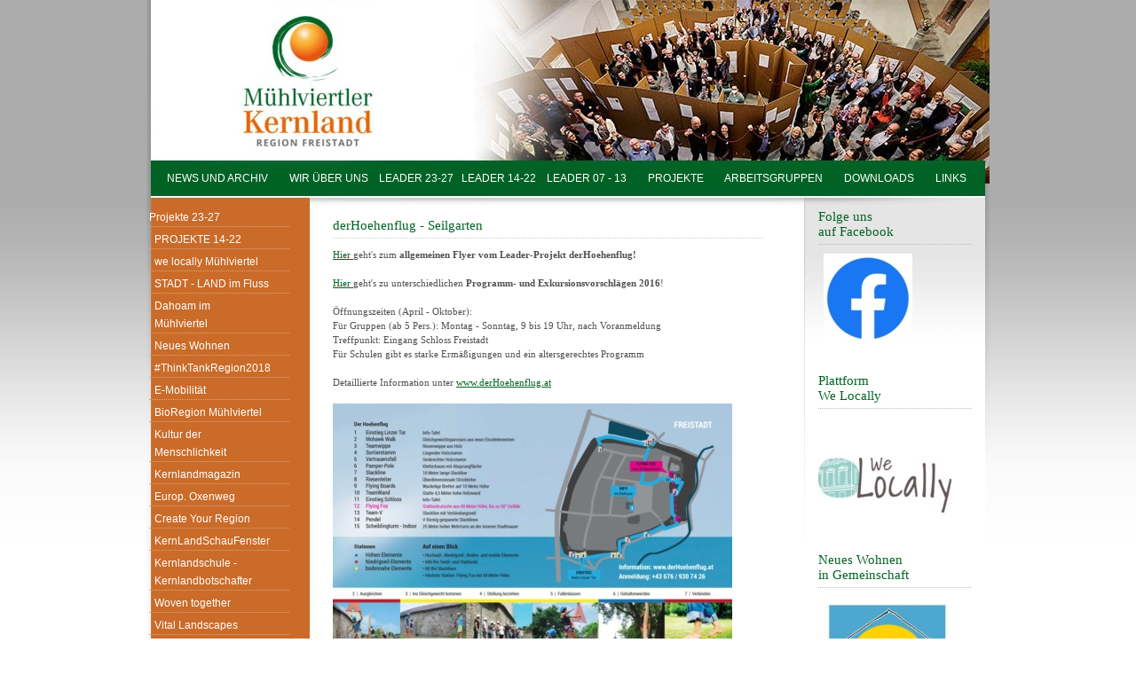

--- FILE ---
content_type: text/html; charset=utf-8
request_url: https://www.leader-kernland.at/index.aspx?rubriknr=9115
body_size: 51365
content:

<!DOCTYPE HTML PUBLIC "-//W3C//DTD HTML 4.0 Transitional//EN">
<html xmlns="http://www.w3.org/1999/xhtml" >
<head><meta http-equiv="Content-Type" content="text/html; charset=utf-8" /><meta content="Microsoft Visual Studio .NET 7.1" name="GENERATOR" /><meta content="Visual Basic .NET 7.1" name="CODE_LANGUAGE" /><meta content="JavaScript" name="vs_defaultClientScript" /><meta name="viewport" content="width=device-width, initial-scale=1.0, user-scalable=yes" /><meta name="MobileOptimized" content="width" /><meta name="HandheldFriendly" content="true" />
<title>&nbsp;&nbsp;derHoehenflug</title>
<meta name="description" content="Willkommen in der LEADER-Region Mühlviertler Kernland. 18 Gemeinden engagieren sich im Herzen des Mühlviertels für Regionalentwicklung.">
<meta name="keywords" content="Mühlviertel, Kernland, LEADER, Regionalentwicklung, Mühlviertler Kernland, LEADER-Region">
<meta name="publisher" content="RiCMS Redaktionssystem"><script language=Javascript>
function clearenter() { 
return !(window.event && window.event.keyCode == 13); } 
</script>
<script type="text/javascript">
var gaJsHost = (("https:" == document.location.protocol) ? "https://ssl." : "http://www.");
document.write(unescape("%3Cscript src='" + gaJsHost + "google-analytics.com/ga.js' type='text/javascript'%3E%3C/script%3E"));
</script>
<script type="text/javascript">
var pageTracker = _gat._getTracker("UA-6404958-1");
pageTracker._trackPageview();
</script>

<style type="text/css">
table {font-size:12px;} 
html {width:100%;height:100%;margin:0;padding:0;border:none;}
.ricmsBody {width:100%;height:100%;margin:0;padding:0;border:none;background-color:#ffffff;background-image:url(https://www.leader-kernland.at/beitraege/fotos/20081127125652753.jpg);background-repeat:repeat-x;}
.ricmsForm {width:100%;height:100%;margin:0;padding:0;border:none;}
.tabRicmsWebsite {margin: 0 auto;width:100%;height:100%;}
.tabRicmsAnzeigeBereich {width:940px;height:100%;background-image:url(https://www.leader-kernland.at/beitraege/fotos/2023515101628713.jpg);}
.seitenbereich387 {background-image:url(https://www.leader-kernland.at/beitraege/fotos/2008111383836196.jpg);background-repeat:repeat-y;border-bottom-style:solid;border-bottom-width:5px;border-bottom-color:#ffffff;}
.divSeitenbereich387 {}
.hg1sb387 {width:100%;height:100%;}
.schlagzeilesb387 {font-family:<<>>;font-weight:normal;font-style:normal;font-variant:normal;text-align:left;}
.beitragsb387 {font-family:<<>>;text-align:left;}
.beitragsb387 a:link {font-family:Arial;font-size:11px;color:#eac4a9;font-weight:normal;font-style:normal;text-decoration:none;font-variant:normal;}
.beitragsb387 a:visited {font-family:Arial;font-size:11px;color:#eac4a9;font-weight:normal;font-style:normal;text-decoration:none;font-variant:normal;}
.beitragsb387 a:hover {font-family:Arial;font-size:11px;color:#ffffff;font-weight:normal;font-style:normal;text-decoration:none;font-variant:normal;}
.beitragtabellesb387 {text-align:left;}
.divbeitragmenu1sb387 {overflow:hidden;}
.divbeitragmenu1sb387 a:link {display:block; }
.divbeitragmenu1sb387 a:visited {display:block;}
.divbeitragmenu1sb387 a:hover {display:block;}
.divbeitragmenu2sb387 {overflow:hidden;margin-left:3px;margin-top:4px;margin-bottom:2px;border-bottom-style:dotted;border-top-width:1px;border-bottom-width:1px;border-top-color:e5b594;border-bottom-color:dfa67f;width:158px;line-height:20px;}
.divbeitragmenu2sb387 a:link {display:block;font-family:Arial;font-size:12px;color:#ffffff;}
.divbeitragmenu2sb387 a:visited {display:block;font-family:Arial;font-size:12px;color:#ffffff;}
.divbeitragmenu2sb387 a:hover {display:block;font-family:Arial;font-size:12px;color:#ffffff;font-weight:bold;}
.divbeitragmenu3sb387 {margin-left:15px;} .divbeitragmenu4sb387 {margin-left:20px;} .divbeitragmenu5sb387 {margin-left:30px;} .inputsubmitsuchensb387 {font-weight:normal;font-style:normal;font-variant:normal;text-align:left;}
.seitenbereich383 {}
.divSeitenbereich383 {}
.hg1sb383 {width:100%;height:100%;}
.schlagzeilesb383 {font-weight:normal;font-style:normal;font-variant:normal;text-align:left;}
.beitragsb383 {font-family:<<>>;text-align:left;}
.beitragsb383 a:link {font-weight:normal;font-style:normal;text-decoration:none;font-variant:normal;}
.beitragsb383 a:visited {font-weight:normal;font-style:normal;text-decoration:none;font-variant:normal;}
.beitragsb383 a:hover {font-weight:normal;font-style:normal;text-decoration:none;font-variant:normal;}
.beitragtabellesb383 {text-align:left;}
.divbeitragmenu1sb383 {overflow:hidden;}
.divbeitragmenu1sb383 a:link {display:block; }
.divbeitragmenu1sb383 a:visited {display:block;}
.divbeitragmenu1sb383 a:hover {display:block;}
.divbeitragmenu2sb383 {overflow:hidden;}
.divbeitragmenu2sb383 a:link {display:block;}
.divbeitragmenu2sb383 a:visited {display:block;}
.divbeitragmenu2sb383 a:hover {display:block;}
.divbeitragmenu3sb383 {margin-left:15px;} .divbeitragmenu4sb383 {margin-left:20px;} .divbeitragmenu5sb383 {margin-left:30px;} .inputsubmitsuchensb383 {font-weight:normal;font-style:normal;font-variant:normal;text-align:left;}
.seitenbereich388 {}
.divSeitenbereich388 {}
.hg1sb388 {width:100%;height:100%;}
.tdhg1sb388 {padding-left:25px;padding-right:30px;padding-top:15px;}
.schlagzeilesb388 {padding-bottom:5px;margin-right:15px;margin-bottom:10px;font-family:Tahoma;font-size:15px;color:#006323;font-weight:normal;font-style:normal;font-variant:normal;border-bottom-style:dotted;border-right-width:10px;border-bottom-width:1px;border-right-color:#ffffff;border-bottom-color:#cccccc;text-align:left;}
.beitragsb388 {margin-bottom:25px;font-family:Tahoma;font-size:11px;color:#505052;text-align:left;line-height:16px;}
.beitragsb388 a:link {font-family:Tahoma;font-size:11px;color:#006323;font-weight:normal;font-style:normal;text-decoration:underline;font-variant:normal;}
.beitragsb388 a:visited {font-family:Tahoma;font-size:11px;color:#006323;font-weight:normal;font-style:normal;text-decoration:none;font-variant:normal;}
.beitragsb388 a:hover {font-family:Tahoma;font-size:11px;color:#004f1b;font-weight:normal;font-style:normal;text-decoration:underline;font-variant:normal;}
.beitragtabellesb388 {font-family:Tahoma;font-size:11px;color:#505052;text-align:left;}
.divbeitragmenu1sb388 {overflow:hidden;}
.divbeitragmenu1sb388 a:link {display:block; }
.divbeitragmenu1sb388 a:visited {display:block;}
.divbeitragmenu1sb388 a:hover {display:block;}
.divbeitragmenu2sb388 {overflow:hidden;}
.divbeitragmenu2sb388 a:link {display:block;}
.divbeitragmenu2sb388 a:visited {display:block;}
.divbeitragmenu2sb388 a:hover {display:block;}
.divbeitragmenu3sb388 {margin-left:15px;} .divbeitragmenu4sb388 {margin-left:20px;} .divbeitragmenu5sb388 {margin-left:30px;} .inputsubmitsuchensb388 {font-weight:normal;font-style:normal;font-variant:normal;text-align:left;}
.seitenbereich389 {}
.divSeitenbereich389 {}
.hg1sb389 {width:100%;height:100%;}
.tdhg1sb389 {padding-left:17px;padding-right:20px;padding-top:5px;}
.schlagzeilesb389 {padding-bottom:5px;font-family:Tahoma;font-size:15px;color:#006323;font-weight:normal;font-style:normal;font-variant:normal;border-bottom-style:dotted;border-bottom-width:1px;border-bottom-color:#bbbbbb;text-align:left;}
.beitragsb389 {font-family:Tahoma;font-size:12px;color:#505052;border-bottom-width:1px;border-bottom-color:#bbbbbb;text-align:left;}
.beitragsb389 a:link {font-family:Tahoma;font-size:12px;color:#505052;font-weight:normal;font-style:normal;text-decoration:none;font-variant:normal;}
.beitragsb389 a:visited {font-family:Tahoma;font-size:12px;color:#505052;font-weight:normal;font-style:normal;text-decoration:none;font-variant:normal;}
.beitragsb389 a:hover {font-family:Tahoma;font-size:12px;color:#004f1b;font-weight:normal;font-style:normal;text-decoration:underline;font-variant:normal;}
.beitragtabellesb389 {text-align:left;}
.divbeitragmenu1sb389 {overflow:hidden;}
.divbeitragmenu1sb389 a:link {display:block; }
.divbeitragmenu1sb389 a:visited {display:block;}
.divbeitragmenu1sb389 a:hover {display:block;}
.divbeitragmenu2sb389 {overflow:hidden;}
.divbeitragmenu2sb389 a:link {display:block;}
.divbeitragmenu2sb389 a:visited {display:block;}
.divbeitragmenu2sb389 a:hover {display:block;}
.divbeitragmenu3sb389 {margin-left:15px;} .divbeitragmenu4sb389 {margin-left:20px;} .divbeitragmenu5sb389 {margin-left:30px;} .inputsubmitsuchensb389 {font-weight:normal;font-style:normal;font-variant:normal;text-align:left;}
.seitenbereich384 {}
.divSeitenbereich384 {}
.hg1sb384 {width:100%;height:100%;}
.schlagzeilesb384 {font-family:<<>>;font-weight:normal;font-style:normal;font-variant:normal;text-align:left;}
.beitragsb384 {font-family:<<>>;text-align:left;}
.beitragsb384 a:link {font-weight:normal;font-style:normal;text-decoration:none;font-variant:normal;}
.beitragsb384 a:visited {font-weight:normal;font-style:normal;text-decoration:none;font-variant:normal;}
.beitragsb384 a:hover {font-weight:normal;font-style:normal;text-decoration:none;font-variant:normal;}
.beitragtabellesb384 {text-align:left;}
.divbeitragmenu1sb384 {overflow:hidden;line-height:40px;}
.divbeitragmenu1sb384 a:link {display:block; font-family:Arial;font-size:12px;color:#ffffff;}
.divbeitragmenu1sb384 a:visited {display:block;font-family:Arial;font-size:12px;color:#ffffff;}
.divbeitragmenu1sb384 a:hover {display:block;font-family:Arial;font-size:12px;color:#ffffff;background-color:#004f1b;background-image:url(https://www.leader-kernland.at/beitraege/fotos/20081113124448664.jpg);}
.divbeitragmenu2sb384 {overflow:hidden;}
.divbeitragmenu2sb384 a:link {display:block;}
.divbeitragmenu2sb384 a:visited {display:block;}
.divbeitragmenu2sb384 a:hover {display:block;}
.divbeitragmenu3sb384 {margin-left:15px;} .divbeitragmenu4sb384 {margin-left:20px;} .divbeitragmenu5sb384 {margin-left:30px;} .inputsubmitsuchensb384 {font-weight:normal;font-style:normal;font-variant:normal;text-align:left;}
.seitenbereich385 {}
.divSeitenbereich385 {}
.hg1sb385 {width:100%;height:100%;}
.schlagzeilesb385 {font-family:<<>>;font-weight:normal;font-style:normal;font-variant:normal;text-align:left;}
.beitragsb385 {font-family:<<>>;text-align:left;}
.beitragsb385 a:link {font-weight:normal;font-style:normal;text-decoration:none;font-variant:normal;}
.beitragsb385 a:visited {font-weight:normal;font-style:normal;text-decoration:none;font-variant:normal;}
.beitragsb385 a:hover {font-weight:normal;font-style:normal;text-decoration:none;font-variant:normal;}
.beitragtabellesb385 {text-align:left;}
.divbeitragmenu1sb385 {overflow:hidden;}
.divbeitragmenu1sb385 a:link {display:block; }
.divbeitragmenu1sb385 a:visited {display:block;}
.divbeitragmenu1sb385 a:hover {display:block;}
.divbeitragmenu2sb385 {overflow:hidden;}
.divbeitragmenu2sb385 a:link {display:block;}
.divbeitragmenu2sb385 a:visited {display:block;}
.divbeitragmenu2sb385 a:hover {display:block;}
.divbeitragmenu3sb385 {margin-left:15px;} .divbeitragmenu4sb385 {margin-left:20px;} .divbeitragmenu5sb385 {margin-left:30px;} .inputsubmitsuchensb385 {font-weight:normal;font-style:normal;font-variant:normal;text-align:left;}
.seitenbereich386 {background-color:#ffffff;background-image:url(https://www.leader-kernland.at/beitraege/fotos/20081113171553453.jpg);background-repeat:no-repeat;border-left-width:5px;border-right-width:5px;border-top-width:3px;border-bottom-width:5px;border-left-color:#ffffff;border-right-color:#ffffff;border-top-color:#cccccc;border-bottom-color:#ffffff;}
.divSeitenbereich386 {}
.hg1sb386 {width:100%;height:100%;}
.tdhg1sb386 {padding-left:0;}
.schlagzeilesb386 {font-family:<<>>;font-weight:normal;font-style:normal;font-variant:normal;text-align:left;}
.beitragsb386 {font-family:Tahoma;font-size:11px;color:#5d5c61;text-align:left;}
.beitragsb386 a:link {font-family:Tahoma;font-size:11px;color:#004f1b;font-weight:bold;font-style:normal;text-decoration:none;font-variant:normal;}
.beitragsb386 a:visited {font-family:Tahoma;font-size:11px;color:#004f1b;font-weight:bold;font-style:normal;text-decoration:none;font-variant:normal;}
.beitragsb386 a:hover {font-family:Tahoma;font-size:11px;color:#004f1b;font-weight:bold;font-style:normal;text-decoration:underline;font-variant:normal;}
.beitragtabellesb386 {text-align:left;}
.divbeitragmenu1sb386 {overflow:hidden;}
.divbeitragmenu1sb386 a:link {display:block; }
.divbeitragmenu1sb386 a:visited {display:block;}
.divbeitragmenu1sb386 a:hover {display:block;}
.divbeitragmenu2sb386 {overflow:hidden;}
.divbeitragmenu2sb386 a:link {display:block;}
.divbeitragmenu2sb386 a:visited {display:block;}
.divbeitragmenu2sb386 a:hover {display:block;}
.divbeitragmenu3sb386 {margin-left:15px;} .divbeitragmenu4sb386 {margin-left:20px;} .divbeitragmenu5sb386 {margin-left:30px;} .inputsubmitsuchensb386 {font-weight:normal;font-style:normal;font-variant:normal;text-align:left;}
.seitenbereich382 {}
.divSeitenbereich382 {}
.hg1sb382 {width:100%;height:100%;}
.schlagzeilesb382 {font-family:<<>>;font-weight:normal;font-style:normal;font-variant:normal;text-align:left;}
.beitragsb382 {font-family:Tahoma;font-size:12px;color:#555555;text-align:left;line-height:18px;}
.beitragsb382 a:link {font-family:Tahoma;font-size:12px;color:#555555;font-weight:normal;font-style:normal;text-decoration:underline;font-variant:normal;}
.beitragsb382 a:visited {font-family:Tahoma;font-size:12px;color:#555555;font-weight:normal;font-style:normal;text-decoration:none;font-variant:normal;}
.beitragsb382 a:hover {font-family:Tahoma;font-size:12px;color:#555555;font-weight:normal;font-style:normal;text-decoration:underline;font-variant:normal;}
.beitragtabellesb382 {text-align:left;}
.divbeitragmenu1sb382 {overflow:hidden;}
.divbeitragmenu1sb382 a:link {display:block; }
.divbeitragmenu1sb382 a:visited {display:block;}
.divbeitragmenu1sb382 a:hover {display:block;}
.divbeitragmenu2sb382 {overflow:hidden;}
.divbeitragmenu2sb382 a:link {display:block;}
.divbeitragmenu2sb382 a:visited {display:block;}
.divbeitragmenu2sb382 a:hover {display:block;}
.divbeitragmenu3sb382 {margin-left:15px;} .divbeitragmenu4sb382 {margin-left:20px;} .divbeitragmenu5sb382 {margin-left:30px;} .inputsubmitsuchensb382 {font-weight:normal;font-style:normal;font-variant:normal;text-align:left;}
</style>
	<script type="text/javascript" src="/ricmsclient.js"></script>
    
    <link rel="stylesheet" href="/css/jquery-ui.css" />
    <script type="text/javascript" src="/js/jquery.js"></script>
    <script type="text/javascript" src="/js/jquery-ui.js"></script>
    <script type="text/javascript" src="/js/rib.js?seed=2.46.0.1"></script>


<title>

</title></head>
<body class="ricmsBody">
    <form name="Form1" method="post" action="./index.aspx?rubriknr=9115" id="Form1" class="ricmsForm">
<div>
<input type="hidden" name="__VIEWSTATE" id="__VIEWSTATE" value="IynsaAaRoVtYZ/dMydpWQRHQW9ZH0C1MRhKDes15n/99Tgz6yKC1omqkekb+TB/x7HWOvMves/Lg11pauxZAVhfjAFDHj0YbqBzo237OD1DcSNDVceWPAgho0LpSaQ3LUYcGkxhXJMkaTxr6D+HRMSvKECAtDMfn/7WkE29xkaXA5AxP9yEdR9tC6EV1iPHCvjptBB1hsPLDbNhVBPdZ+7mxxa7SX2dkerXiELj8G073z42CwvdTu4Cn89sCOv5b2UWsXCXEgwO81DkS+giaYr6eQ/kght00MkStcIbsYPsBhWR0Xz8dq2l9SmqlDwPAGG6a4qIycNFviX3EIijlUXIB7NYqZblhpugq6CQ4yy3XuEqqioSEbVXTwJ+yrGs8K2kXM7G+LMJunfLKonv00lWbM8L760r0Zrj8gSINhS2qmhTfXCg7pTGGPof85X1w+E9OLPFyqwZXt1PIT1v6OFggzsLAKv/VtJPSycfZPmbjdqutXrA98R2Rao4eF7Ws4FbQIkN2Oo/uyk9BdtxRMb/ErzpoJjvUrn6O4jJKzN1r9xJYQyiRQ2me8osOAufFEytRrjI4sM0n8/ZEl1dC/uEDZMxLR9q1d5rG9B/gcnARLPwpVlxDt3UVdzr1XXxC5iluEcb3iafqoSQjWfBxSv3JP/1CPlK7iI6uX88ky4k/TjoVNFaKNE8vaALepuYU9XzQqX3CowxGuUvY7lBDiQsLw/jdJlsWZB6ojUGw9Hy1CDU4zycA2XrK0iCBR2k9G+W80dCaE6UsbUYCnB+JMf0f1IRTs6aJG4l7HFcupQvT0zrkfAS4YAihZarpR5xuq1MF7VFPE48Bzh3z44HuLW/BzRFCF4tRmwPezhy2RvcZC+fHlWDTyCpAgdSFprYhtGJhFAeDVnH/U2rbv4fsm9Z7iZHnuPmWCpihMaGob89LAxjq51x+zaz8xIq9ShQFL1WY9ec7s6zizzS2MXPsGcXDM1pQ6p9LpQV97IDV6O6eOhBycLHZImrBPMIwA8c8iXPjquZ93y/64MdNHdOAlK2UCUiS9A/nBBwCimTZTsTYNie5ESQOl6Z6gQVMU7PgusWX+SwF1c/Kfk1kzj/Tqnz8JH1KeLuvkzcZuYyQvdBJATMBZpc8GTOmn9qddtxlD/0nUT2+wUDkqq3UBOxEs9NVWz8WQXzQTBjIp6UrboI0cuvtNbv2Af2Q1s3Z5M8Yo4DRj7vtiens3tdPzEamhVLZ7ySbxKXajdriyDcB6SwDYKzhFEmB+MVsO6aAKturAmNzP2gZG3QKaDTr2ffvUhdHJyWeCi6zd/utvSOJtqKoBcz4u+o8zwNGjc8Y+iHb+YvrahwJqd3v1S29uQVSSbc7TKim98oJBZT2oJ0R9A09bPJDrLmTms8u0JbCai1Nds7PeAOIOkGEc0FQG553gvJnj3VYVnHv/ea61jXArnC/t2TAMWhZhvGWNGsZ2kkpLT7vfMq/UTKE+QiLialC2qks65hFCEjygjVK1u0odz0QP5dBAiI1L0cQTQtaoyx160619i19E9JiqSZB2cJ92Y3OzK6VswZZWfp3OD+2ply7ZKGlo6i70WWMpfRo5w3NOKXhhpAgumxt7yT0LQYKYVqxr2An/x6iDgpivrKMj2z2YKXs6H6qMeuMaW2+czGHyLIJMymkU99vfqsp/2MYcmtjdoGT0dheC6SbnODSJfWF0IzKkmVjODzwFXTNLLiOLXxub3NM/AbL5jImHIt57Qnwd6nTzNyaR2IZz36up9ProqL40fULUa09cwjTTYM7F/ziGjnaxTM7YLVO9KV1kqXXOPDBZAZisDB80BLNwZfBPU+jYk8c4dUfse6VrhCZ2rOIIy/NZ7NYPJNsPbCjSwgxa9Mdgh2BfjXgX31fks3HlesMX+RAsgprT30EOoYUVTPMMT9yvLgjCLLDjDPc950UrWwoM+s90NDJbq0k1Yvls8jkvULvtzGS43Ir0RzJX3Zv6khyZZlFpgDWXmfilySWgEh4kCmdIuYV5thmjoLB5uL7tv+bI9aVBXK/Af1R6PgEC79TP0Ew383UhuDKmMCd9QpEX7GVpE4sf66HixOI66mF6VDklugtyRhydRJBlgEpXZ+MroHxvkduJ2rWpZC8t/HQzP+fe/MHIUeLHGnuIhb0yPRUv7v2fT3GlZ++Wu+VW/pA4s4wAioIMDlwrWeldwrDVkauYyutx4urDIv18TfhW/2tb3N+WbYvDpKnh0ywNnon8fSvgTalhPjizccDWhERG9wIhQbZeRYEGI/8F6/[base64]/yt3vaj4zCtKLT5sw+PAgo1kLtvEXS5n9aoIhiQtA5k+U25AqrTSFuZzB2u/dRjVlQ/Znmg8eHYB17XAY6MwTDRkDAVW0HaWrHvZwN5wVxHRoB3Zr078cdYd/DCKkJrO60/[base64]/C7MQ8r1wpS+3h0fE5W3ojehlbiNgdQKI3NA6IBcYQmFBPCvZPSiLHEvlmjLARURq3LT9f1Jgo9tOhDStO3Jy2/KsnPEyZ6gPSDdjoA4dFIyPBlLqMzjPbApwqRo5v6ZOWZHw6FxOb/bI03pXFkdcvCdHGvkcM4Vi9Z7aAD86vml8mFS6ytv34+xCMnNcWKBzubcmC7WNfuoIxPJdeoCOtYehwLS/T3hyuw+0sWmzyZz5i3io5wOnnYNVrnjDsQTRM03wUkA1ipcHElKQplWeUlWEeeWFGMwjamVeZhQug525Z+ilnIlgff+lxovfk4D4kKACp9TQyyvSHf88G3gTIMK2+aUg5c5WRiog6gCtd0Dx+L5M58yyhMbGJ0IOneYLClQIfX0IyxVhd/aJbj5Lfw9wx4JyC2Sz6RNtOJesE8tx2d8Z17Awt3yNSd7oqtLQYxfqsT9Iwatg4vT9ANWvtBNaaAN1EdiWbU2cjNxSirjSBPCxcl5ZPJnB/7gWDTVgTlkylZs+JIAUo448Ej/dUP9pBIabf+RhCWI2Tibldhwe7L6iXsEL0IGzHTVGJ1RcDJMa4g/oXqSMQ+GuKp2lnM6P/MkyakNC30+TY1LtsSOhX34Rx+30uMSzufoZDPBv7AAPWjDDV9oZBgGclsuWTRZf9bLudlPSNc6d20+7SgNYD2MWZ4PLCRFx5s88SGzvVav02mlciHLbx83i9t6Zfizo/NRC2ATbwBfh61ELu6kk8TkMtZUe3KXsvAReBItTYY8Kn+aQ2uD0SEE+XifwMOewbU84o0HLl+ylOPccvg5RBC+RTgYg/zaDpsi/M0LWydUpNBdk+3XPSPuypRLP4RSQevTQWRW0mw6tEwS3I0UHvHKK9yQSS6wZOcDtVsoKSaEIBpOTwTGN5B20ndLtXDhVWTrWUQegwcRLS56g3by6XS+rxvvSe2FFJySot3VdO1nwE1GxB1PDxf4+D8GM/lh+XX1YyDa0mRspIHStAhFn4tSmCpVd7hhDqkgD1OKoOXbp26M2gyujypRcQLUDXMW/okOX2m63osTnb9TAXNTeKvZ2JdbuxUF/rjIJO/V5B1u8MJfeUsAG7kGSJF66wp1afOM6Ol9tXB4Ke7mZQqhVs6Cx7pARoUOyo8E+RQ9FimqROSYAzZi2LK4uL9D1WUvMmMgUPvb+C7vpE4lhCuUeZgEFqi3+O93Cu8Q8rEDIPRgCsNKBtQKf5nolerlB1GUvH3fx97DulF+WcR8Js1peCv8bz/G7W27G/ImEle7RWsMaHZsYbiCmAip+4VSsUNEWDOXqzATJojQlZAgDjKGVonKKDsmWd9lDHdLXZG5EBN7C6QJ40ncl1I/zQnK3XrRuJ4sLZ971VqHWthCLdRPW6NEyFHn8ZBYXKMMr8SsGxLljhUx0ZKlNzviCJHVZspVfkeUt25xZB4SUNnbRsIw4xMXLn7OsP2L5jkRbaEptlaDsF734cyA5TpAJblkUXXQ9ChcnYi2vFI/s5qCW6iyzgmRN0UPz/eI1w5CLrz+sZGmr0kbX41sua3stx39xXVyGRrkLAx3l4l60+J0zvMaafXRUUKNjizL/omXIbUi23bNDbcR6aQmjyY59uOB9Qn87VtekU2Z1I40Wvvx4HQWXAgPpeu7lLI5eqWGPxM/mvmNYcMht/NJUokAlKoPpePLMkYpwiE4dJv69CTr1WSmUQ7KNxRU0pcsWsu9w4tiFlYZ4sXxErgz+cqeUCHfnbL1QPG2N5rtC6rimg/N0FwSQhQASAJx1D2cLsDpBIsfVLlLKZQtZfewGMJcwQquhoOFlz88RG2YeGwh4pwxPaWwTRz6Lu0g4Gs0JjXYVq74mYR+kUrGwMd5t2h0K/nhJkJCFD6gpnZjsk46UHsnNP4pGZ7PyyVLm7c3HshHN9khR+sHPblQU2Y0N0z1/U/9p/+DexBxo2Y8ojwSBy/tcaqD42JEQ34mElsff+QBw1J5kJ1FUPy2/LJOr9d36Cj+WimqZ+rwy70mvHPrqliHdh+Dm5McjXjbu95gfH9+Ihptb/yrx3PxC7mk3p0TkHn+jriBMEhvLuBxlpdPtWhu9pk7vZw3AAKvGBxGhl44W7BolzgIUzDS+upBvLGiXORyl0GEiCq+R23PA6OD6lm/YuFB40chWka7xyuMF2OGRSRC/dbG4tO4ChzhZuJL5ltcCnHaXcLp6IWqJiYZiUuRfIedCV+n+0fEGx5jpbtd74WK5HwRhTDIz8pVNAmMLgmPNg6rgF3bx89THQpJ6Mvgi/ZJiypVUaB0kDQlZ88fKJyks+VpspMc7pk0L601ehfnIzZqmdU6n1v2Tyx5pOWf+TVBTuaAQSBJ4QF2SBbxCvRmofyU0ravNVwENS6N23DLohHzu330XkLIS3src11FQLWQS3SJJnCw+0ygh8MyqpotLmBzgeQtkKmgkxSXbZ3stC1yfXVefyi/VVkjB/Padx5A9B+/js/[base64]/ABaVYdduB5/GCYZkC0D2UrPHw4yCVCADerWM+x7329KJ5TSzKt92ADz9kIm9+npgdStAYN1NKN7BC0DHmMnKxmLuNylJ8iePFegvOXmaYYmZnQi2DQu5Z9xP1GFnf0mrlhQqJlV7QSsGyQEuaTC5s4GxnnssYVkP548Hvhqxd1siVbOXVNArgM3dggukkIohCfhwuTt/+7j4udWo3n5W0mMaOh9XoldAyK+GB0OKJSiXoNzj7y2TgK+lxW34SPw0fkssQdJxdvOvZsIm4xs3G46Hoj0o08HUNiTUr9a6raCb8Z8uG4dU9SoPKTDrQuOp0ezMxmVB7GxXyLn8vdoiyo0PMYsf2lS9T5C5AC3THIAWjPZ1hRt8RY9XzuwUw12NXABK4vwZ/k9nXzakw6iQc8z8JlL4blpQAK19NHZ+8s+kjKUaj/iaBpSvXjCl9VV5iDBCkoErw39ZvuqfHUkFBJtdtvDLvQVED09A9sgUmnL18pSfX/m2I9Qe3YBL7cw5lRa1wT1/+sVsAns6Q/HHJ1xhKrHSJvM23uTLt6gkYeHbh8VvFfsH2FDYuGpdb6C5dW6l5SRZRrTsaByXnZRQW6vgjd8FqTVxbTf4CfDK/A9coybRO9THp6o0xdXyn1PvbDBb2ZtDNy/kpAGab4GaY80Wc+SMxPKqAhkLcU+6FIMrK1ssp/ZTmRb5tuf8tm/iJ8RDYtQ+pI1Y6WcIg8lRVCyLarw+JT78SssOb1LYsjqz5+HHWniaXBw6eo7IgSbuGDYA0nxT2XcJ8+1P/YOP5qUUTFikUPURDp7EPL16UHQksq0iLvsdDJgdqP5lhlGqFk48flPJ3I6feZPoudIo7CXVSvBDRdl2kKntmHtBTb4QVvf2/DkEFILPZ7pFIBZpFaDAW4frfmtV96TjZn6hg/TDacmg/LBNsbLrlraaVzgtlVgCYSVeVKOQQHVIOQaUq2bI/Z1gZXHM9pVegWBBWVBgwUftT0dV0pRAoIhuHRto7X1Twvd+dDv0baO2GfV0ViNnMxYho4/XSwxfhTQjZpaaYxbQ640moMLb9UwSAkZme6rj+tfjM7fKHrdq4m3Ho7l9eRWbefdsRPHcrcCyxYDRnH0agl5Zc5lT4JRRJnrExRowel7YpJdW386RwTbr+7Z8Iobf+rMVOG31TLVNWQZ+gaCsir8wqZzcfkfDXlpN9bKEqfGEWIHfsa4UxP8/[base64]/APTQJMMnga4IgevIXXXKvYH9F6Pp5jf3B2J8b+czRxMi0BGNvDl1qhQjbrElN2O8ZHJrzw2QP4ZpbDKw/XoA88jqw3n1Ls3ElaJolStfjTtxRrJ34xxnfMdznzndS8jJPhPgLdrLCvYUcRKIcxtZgjZwlG4N/bmztTACLhe0Dejn1O1NYfljtGECflZsuUHpSocoCeBEav5OB4CPjuElfvoyx2oL+Yy6yz2SB43LzIuq1t85ecwH1AXOjKc2LpOf/QfC7eBYncizyR9tMP0iR5hhd+XWYJD5VOoD7zfT1gtBDVoqAPW7mtmO6FAJnDton1qiSUQxJfQPfJqWPe0t9RR8CuCienvJ2xdC1/YE01N/7tP/X0mn2k1hjrMgG3UP5/2wurOZY0VPoRKJ+FrS3unLh4BAkNiFoPGQAzaxUcoQ++UeKqW1HnX879D4zC7coCNLzbEuiSvkCC4fx10aOMgcyOV+2S1pEh+ZJeJJxv/0+h8kPcoAVWvE78wXFtXEpBur6NLeewZq+iAaNyweD9nB1xJjsNgk6AJhpzsgxjMrZ9CQhEzl07ZIAbrb91ALlKr/hQLf7msQx2cH0i3/e24mjk20JENfX454h8dr3c6y0anTseOF+E/3H/zA08+8bHjcbIUUwhcgOarNfn+PBVJBBJTr4N8Nm4mstjlbKcvZU8MaR575yof1KQmu7PCmEtAMa9TEfZcEEF8rRMoymnRbkPKdGcQI2dFQMNxqr0Xy9JdagUd5uU8Vz9sod5DC7VpUHQHqi09xRpKEqw7jZrOUeB7oNtOjKP9XUUnt7vRqDW5/1Ci7bKg/3OV6pFv8HNoGcLwLDA1bjJPJv8oGynTccAe80oNnw0fr0iOzBzWlmo8qGwdjvZrMDWbp3UGaDgiWpGqjckN+pJrvUiwThE2lXS/yKeutgDhHcYAh+q5kDpiV3tsUK/Hzb2qh+RXK0A4AN0Q5cE22PHrJTWxmiIbWmU3H2eTYeDvAQjbQiX/EccifB9eEmZ8aZwCM9HDlbJtgXixsVdUuBn673l1Tar0W3EtgR0nnPSQPiDPrl5lgTc1gHp9FQKOEOBPW2EXOgoB+85uvKaNQtcMUdukYRb0oaY2wrxSxXeIYpF61AYhu+TCWk0XInw1A6Bt/8S8X52RJY8PI/t2SF5tS2HoxeagIBtSP3GPbwFVQnAOMJo4km1Z6cQ9+noV/YQ9XUTD/DnwJ3IBE2VNMlgsdmjbufUojWeXNB8r7uFJurjf2tGKQWVnzaP9FyzVYe/Qg30I7A8+WtGWHUJ61sqmuviZgawlekzHODTcXt0z5JuLZe3bhO40E0LflGnbSppkI1qucfzoVoAkugtmJDl2QfX7mN8Zhps1397RCNW6HGpblLdPmLvTvCiz0dD+aGjNErxHFmKclc0p1C3q92ZlCDblBjmIW8ITS2KoJiE/3JMQXQJNL7+q7tEyFSUSeJebbybCxBtPuwfPPFbrWLwfsgUQTuhUOnQTYZ1pA3qPjfNl9qul5lsN7x/b0M/jVnRlIjQH7Os2rbUxq8fT6QZbwVzDH3s2WRJ6NkggXF8aJSgSOUeLqqdZYZXidLisIA5u0q6sSxHyeCtRMyEPMLTRvsbtiiy3lN0cg2OoHrbJlDQS+MXrdUDamIqrHynL0hWPqlidKvnsvNNl9rxvwhk2BGn/HFGNHeAmFjNZa9m3qdHXewbSJcvOjfnvia4vEhYMbdRORYCWxmJUCE1hdhHme0psWYfr1tNbKW3OaMQJ7KARjVU7OqHenta3jOEFGQOP7fIul1ifMoQz2/5VxvB1kwvXb3iwYju1Ou8Eq2mYuweP89Esxk0mGXz2O7QO+gXMowHBqjLzZzZce2IYkAAH6rhvftfnIu6a2lQ7kKbjtl6g2rlsEzmn8mFfxqkLULDC6/UkyfiTv2vOViaj47Tks7oHtT+1p1Uu5qhPjTgzAwCMqhGTbZ17NLSZgqguo+U+OB/Hx1xnAJGnbyrbQpqc/7aL0/hl1H813goqFDBOmKVeLUxmEfUTMV/bNL1xoK+Gxi7U4PTMLXFGEQCMSFV0hYVaJkUJy+mDVLiDNhlb7rBHyzbG3q5YcCi2l7g2bCvBedtvWESXvCHOL+Qv2aIgGklNsZ0CWw2wx0HC4+dfKN59FuCwi5qzgcC0/ATwuyHXSjB0uapXEs9UUjppvk59e22cPJSNHlurgcRihx8veXGYiLJmKrcb8tcyt+naYiu8ezRqudITDeEOI29P2OmoFycRi+0j/GqPRhRq1hl+nB3FnTV9/TRTTwvHU61ZA6n/hVHuh45QQKI9xne9sEPSYl2xkCz1lGhEIvExnhbait9MPoCyWTJ/C/5ZvaNJJCzLdX1xNpulXIvkI/kfXaQbJRdrG6ZEc/6zkkSr0nswXgtFEork/dO5rZdrDswnOkF9+/NPXGhborxFIW6Z6/VzPQF9K23L/MhM6RKhVh+yjka0kr4MGf5mkSblLhP4J6nTmYhy/ljNRoTZ/EFTS69tQpAwBZ7gJETWl1bp6RzH+GUeACPvP7FJ+EKvfeGxBd3gWdt7eeADPQjru6/tyckRruy+i+IZ17RH7t+MnTYeP1MNPy+Jp5z+VlQLVw3/GizdzajPE2abzniIARzo0DHeQ59qqtyZknc5ffkfOdtlhnPMdXIQ/3vCD8VvmFo+mrnKqz5yTu9zOz2Lk+rY2h88tfm2rm8RRuqIBTy6hPnrgCuZvL5OSgSuVBkR8OJPkaSgwlmARCe0qgZP6L6H23/UE2cEXEUsApOVCgJQiDNMEQcoamsfz/IIw2fNTSTiXEXCVcDWJd/2aGUimIEsUmyXHvvHm0PRqKyjyNFrpkoMkY4645mA4wY7w8t9h2wOSsE0S290WzEW1s1STOPgb/iwhEZ/8FGkkLXT/QE4S8vR15x62s7BwNumaGyAc0ULdPIAb7I4N9V5eMSRjSO9Jf9sQxqFMHnqvbsvmzrzPoWbVW1HG9PrDPOaqOphIu6jIoGSAx4iL/nxKuGvjo5hMf1WQjjYkrThHyGebwqC/cYKX+nrADmUE06CGZHDH/ROYiGTst9QyyZKZHKibmLpFxmOoGDA+rYQ1Mmh1C3IKP1sLAt+jxUrAWW8qogFRe+rew/pSryuiMV5eBoUFV5+4n9Uf7zYHglU/VjZ6QHX1Jw2dYaIrna/AUnYB+B4fH6OvLL2un8BjUoutU6ih43NxkSs1HvhYAJeQqPD+FlMxXLBMOMT9hX5e2hkhF+zewjXCnUjLOll3Z/gaj6ZwZh/7R2PFp/[base64]/Rj6iaKWari5HmxqBEzQlmT275oiCx2SwmJmVBx1f7aLPPsdt9bghogfgOdgFesuw1f9/mYMM/5XxNrFx/QlFh9NN5eKF5ntDGpyjOjLiw71F5b+PjiPAZPrJDl7E/cnNPOQda8MqDeVP4j5R3l0monMRWmWOc+bEH7CtHL94KHKLO/axbTtOHom5t903I6kdWJQl02zrYppY4xHUq5Z1LxrMvC9lCab937ZSnCRE83KVH3BW4RrW6r0KfeuFkCWMqHow5F1HAV5uvtMKj8Dod60uPhuF1b1aOaBiWPBdhbMBwMGv3B9MLQe+u2s/dUXC3vIqOlVswFPdOVnS93BSlIfRcqgLTD6njBp0ZV+sgCv+1ZSviTwHeDF3RqgJ8b/5YGfaUU4RMBeQCRWaRjmXUDqiVQnMCIdOXwTg68XdMaelW5iE7crIxL+V9ma9ZjqHL2ecENDE/AtJ7aHnbFD1gG25jXmMS0mF8EUBW6w6IkEi1n0sjhe8qtuHRX22o46P9FZVnG58xZGzwiikegZqfwrsiRNTCQY432FsD1tqEX0JdgrqdxNJUbYCUMJBvgFB2/6ZXTzW9sGN9jOd9pvkwXeCVIl/r18SlHHSbfW8sLABtJuftPaf5idotCH3Uxzihw5+/0+2/mXCTGk/FZKcEd6fn5mJBuhhPNhrINogEgDGDk8e9O1lyVoI8V0KNEcn+k5j75QehYaETZEu42Vcfc2Iz5aek0F1se3y+EzKGCZt4mwfBJBHZuzxXP3dKp0Ci8180V3PdikeTJIphb6UR7YCVvKOLQxAS/oy32cAjisyKxuT4nPcOnuKJofVZws+wIjJAY2Ln5fuOWFIeXWVK1/3ra/R85ch9onxhUn66x1Qx0IggQ3J/D83rHUJ3KoG0KHY2UUgYw5QUOq+ulcVb+pp/p+FeRrfR/810toaVw2lohLFqG7r7YKkHIKWIHX5mN2qPxk065O7+mqsr6KQUY9lTfFpITmFdqcNR7r1RJwYQP+UAmw2Jn0sEubSOAeRAyuV+jattB/gwVIh0tZ+1H9wAdN0rnvr5t38W9KvxuhgKrTCAOzoSauzyyRD1maSxJzIEggrhD/byurax4G74x7OERDUgUMfrOaG1qpu0VmgN89oaY9GGWgaXHTKOJ77xSsJBFr+0NjUf09zJbU+ksLCivk6+TwD7c2VQ022RL4wigp4vE0/BnLrRz4RSCb564THetjHMmctbBrOVMrzQT8FDs2aBCXG8mdY9pK5b2cL2MjgEzU13MWRmwQ1e4oKMox/6ycdE7GSSIK6tzICyjfUgrLl/saTxOK6PkYMG8lAdUChjlRWKKISazseFwmLjANp/sxIzAcA/XUuDYDhsENP/GPaCRCOtifnpDim2nLGhYddhPQ1Y5uSVzYboH011MTunMZQtINqRO7jlmf7Ymuk9ND5CwPCQ8vA30ozCQgc2TI9rc3ZOgeTfWr+ceRGUSFZ/UHsIfJY4Jz9S2hmwxIhSrihMozJCTYsyNr/tpoa8bpMMnfhEmCW1zLfYRpMGoPJuit7tuoOVY78w8z/U62N/RpFtzEaW5H9bSsQv3IcMqBj2ZqlwsdsM9/B+FojxE7NaTMvTdjRa44fUZ7RvuHZRz4ryV5ftki7MftXiRqI2XT0rwwLYzxmoJxIt3kBSJauMMg15EgqCpmhEy3b4Y2xMmyxrnNUMD6qavH0RyzYq9clTU1cdZ6xdI2kE5OEmO9a7bDzuY5TT6RfabkYn4sFizJ72ZEhyrR5MWkAi99UrPRUT/[base64]/Ofh2MxYsN/yNffkoq2EYSe1RPwNi0Bu414LV8WGk7uwXAYIZjv2JKOl5E9C2hUBKc/PF45fnguayM/O/4kPVLpqK8pVULeWuTD6OxD5wP43nn2LvCQj65mQzpK6BYLhXEuy5swVPoAOPckxj5l/[base64]/jHbZmJ/NOziCzh2/qFR9CZlxKk/NrlSL4W8/+U5eHsqysFPAvYPyGB8ptH48ibO/jI1p/vwN8QhKJsyDDw0yVDtO2AxtI6kNGuW7VtLO5DEvbn7AT4Dt6RsEfDZaT+jfs5ILp5MOEt5pmwPq9noc9HgpvBhdo20nJLvVydQ4iUPLVrbfhi2/yQ1up83FcfVVhrhWh/yiW05/[base64]/CQB8ArepKgsCulvZXTM8JJhB70Yd2TWE3Iee/4n3++cU/pIw9u10jez2Ysqa0fq/UaxDrhNV17UGtWkkgNPHbW6zz47tuCvltTaguYk7auSvAWk0w1Hc2GG4t1UYw/jddO6XuG0RnSDlJiP5ZElBOsufsNJp4fWuUzm7f+4lxXpMXgdxNYLM4xZ10GQ/xyw8v4s8urewlZtMT1vhynd7h7VDafLQ62Mkvly1Edd6rJ6SzesFNxNg7H/5h6FMzYbLzFlrFRb1DNuMNDH1NAtzs5QQRTpzoq89gQK9jg54gHRSEEDac0YgBftXg6UbFPLjUlPRP1T2+9wN2Ge8S52AbFNbdBPLMHe6OEySZQDwFYj3iEAVzBscoxACN503Sm5kNYSJaSzEYgaCywKkzoFk25qEU72D1wZoPesSGovnEvYblbUYs/c6x6FW7XJqkLDrExLD5AguOx55BCog6yRiTu+a2kwZFty2bVa/y4VZ4s/aU2yFZRSc4MvtNSQFil5A+vvDfW/lp/[base64]/L66mZQ8z2XGc27IP1HiRlVYYKVwy7JhIxr/hLWvLM2oQuZYnJPRbgqiNFMWCEs8J9SWIWVKzI24pYY3vhEijsNV/k4xVnPt4WrN6wI918DWrvgzlw2aStdBWH4aXoDmgg/EANxYZM+IpVE7Lbr5/9DHEw0YIgVIM0jNWG3rsFx3r5dENo0asXps07zE8oxTU5VzQ+qkbP6NMQYbBrsvuS2g4dM590yMNcBuqdGumJtU9XWteZM3Vb3UWvE/SXD6tULfDp86QdDnIizEagHRAiBUoCAAfX08vHLghxof5hNY5JviDZZE7lGXdxaQtn6Dq6IOstiYAHqHXYZCsUcYnBkxIGPliR3G3C1ZtCeq4rOnjv7udmAT3jiKrEylOlVAmfihh0lfG1v/yqWnhiMCv46k6L21fsvZLe6JYSo/PhOzKQotTiWjTKFCcH/nPgIwYFruhFcvveEAMM2G8E1ZOsPC29q0jHxqbSqYq5IJKq4xxC/w34s8YnWWxcwHnfJpM/RgShnYiQEQCPT+NXmYyCg/suq/xksvcNCM1fwPD4Ell7/Vo8Q89T0+Wl+TxukVjwAozCyylxN9xy4pmcz8DNXzZ8XQf2mQ+sE3ObUiFKMLn4ez9Cv2YZ8JTeoaIYYp9Sy4jdLPdxDOC5Hl+/2/nc1LMR5TT3ASbytRolYh7SGbccTMp0ZTH3l5U9AwyeBLiJmjYsMAs5W0sHFQD5htxS7EE+DooJBB5oWa/[base64]/P8pmynDzoD2Id+iDP/L+DwoWfVWu3UjIBIr636HrKim1TbT/zBCoEOxEYAMOZ1LpZF3+YxPqWbL3DbS84vjRaDVp7359RkOa5tqZHXHLKhnxLUs6jJvza3rEf15IcE6mxCEUrPfcFBLuJDBFFotrlPv2lB9dnkF1ejVVgDBq8UdUy1KKt7t50xWiojL4rT/vt9r1emAO3cI6X8V3PoB8VufR0GJUsDcUcuFAzGsQLGwkSklHJhnUGkDQ41amBg9U3DfY8A9pIkxfaNpj6VDj/P2cKurpdEfFQvq3wVrdktejLSFwcGC1xYCyAPo+gZ9KaqiGu6GbaRZW4hi+CgIFHlkFyk1+KqLsObQ4/mZjUaaqRMYOxwMCs6uRyxQKwczI8kq1AN2KEk4DZs6Asc10A5uxOG9EPluwk/W+Zifn1W0qhwLz2PQJ3TnOQxZLviLLEiOlGvJ64KvBiRSmkjDbDlgNwWcUOBr/TjQi20kQSsfBjp+e4Vbv9mS64PrSDhlwzpROE3CS1c6cchpm5ewS9QhPV+Mpc/X/4sCckl+bKZpOuMSu2pVt2HRPBNJXlLXbF/5DUawP0/AFnzezvf2JQXyBBiZF9iTXyO4ecMeGtBbLw5sbMapEwdubYH4/kH3HM4P+y+AiK+XGorSTQfCokSKMnzHSi6z1Ng09veM+lEg/aJK2nDAszPu2ZyYT0aXQ1Wcx6JOk4LyweQm9ia0WlmHEOku/ReD5TMHZLxl4tbtQdAsdssYQjjepAhg8diETwx+cD9IeC5xRBb1lDo2NFbGdYbAWW3JXZSw0xGzUethT+ibSfnV5RktGlp2OAkvW16yj+SIs2Sq+8NuU/XmjocEFMB+puvXA5goyp5ixvEpUxF6CbvedXy0awt/qeOnYLM2eKI4QWP4wjTpS1ewNt174hCgPItLYBNSGRhdhAeCepuTou4Qy5TKJbKGeu+0ip7UOy4g/G7pgq/GbQWaFbH/IBLyzGZ9ZJjETluvjC472wb7im7Vj/6LMcf+YSEJZ/EPGSWRoHeYCx7m1dcKzo4CmT1yN9Q7Ej+o6vW9ZGNxlcSGC0GxEI1KSui9HYCGRla+5RLzaL8KAzhrFm17adX6I16cWZa/wBnRs+j4eCuWoAsYRbCGn/4dYEwNqvtlt3ha7zuuSLxFY8moujVKgOqwsMUUWr2kE1n6AbHqCMxYiM9Ypt7slWc9MDxcaPkDrssOHGIc0waQD78iIanSyTe4BvfG3oGXMaSslaWbOmC//uBTai/gC9AH4//QOPZiNclYHUZRp8Z00onow1vCyFS9OTJyzua1oDrQ2AleoxBoRaYZVpy0oVs03MgQcLuohNsDUo9hJZFzNbsIItljqilfiswSGQkUI5b+OrKtXXDCIlfYdKUFYjlK5hUjcf/ne1OoXIhP02xK8JDNA+Z7OCZxivyjVvc5IKpot1yP5Q5BSNQEpEM7AVcxSQiI3UIXCR+xoJ9Z1frjO19o/0BKmJW/GGbiDQEmshj/Ze+dCm3lvgnqJeb4exqOxZsmbFat0unb1qqtnm7ZtwOLNrrrs8Ug5SXvNkKPPNC/z/OP4XTKG/RvVGCWGBsyspXxEnJY24Pb/q46CYoW24L0utmzGUBFNnpDMmzpD2fYT6htcp9lunbvhTKttGtGO9mgpSH2z+KMZhCLqLLfkVa/KRzvfFJGk6hpfEeV8Uzqe4wh8Vutc0lp12Leuucx7kbUD0xYzsKXtDjgpfSAaR1zvBgGfPLsPJ+uUY/Ijyt6DT2A5ZztFgxEeGQlJ2Gz3OxtI26WQICd7k7/0A4Ch2xQoicUY2QBpsceZRnE+d+G7k8Fzl/iSB2erQIbmyfJBwGt73j9Vmf07RtHBBAW8qZSgnBViDW1ZZdMTJdSI1KjuwC5jHuWavuHp8sw2Jlf4wpPc2+WGZQcSmuiaXc92uNNu04/UmCJZ9VD6YYOFAk1e5qqGEJuafdRv43UhR7hHFn0wPl0OY8Tt/suX3f1+ziVBk/LNMuO0gfJRHmhRUJNo9U/dH7j1qa+/KnpT7sB0abjteblFfDTWubjHChEltKwUPmrlr/F8fKnM2Vu3IAKTFCN5/73KCgMB9ihtPhwoQ8fTHwfdJtKSUh+UJ8geBDc35+CGJf+WT9SZ3B03AoRNv3/HfKJmrS9MjyO+P45D2vfORYUrxvZ01iXU79E3OVFe4tSSE8TFSp03Ui924DlV5PGBzqdr0uluQsSnrp/jGW6WJNvTfggDA7ogCCOqtDDAiLBEPzZJ7/sKnD5hErwtomVnfiiPQMDRsgEBRnTSgav45DMH9g5Xd/NrfKXKX9V59ML7bbxY+j8fwVU8X+AeHxm6SwuIMwI6FyQbjY2ARaWYfrcWhWVZ8KcEZSzMtk9DCDg1k54pxQWSLXqzlwNbLg+K5rVatmYadl9svDSCziN1KWGMWVQt0ZhFd/W5ve1yH5T4CLTb8uFpVv4Keo889I5H70vHIMh7skW+CIU+w5CKGdUxCzCSw8zRrgMI6eS4u1LE2+Q3hAmj6WXqWC2BnREeW9G0nmWCVPeG0GDpsje2VItmelfBnKPT8PVE9Aqw4ZVBQAT2YZFBlR3oGB9hxIjSTqsAa2lmX7rJFDCg7HMSdsRdw3V7r0Ah+++MD/gIu64vOGExEs/Vh+lm1wnHSXWdeSwkqawU74jDWvsgmaZrV3h6Ya8a0Bpltkk4ecb4OH+SE3Ib6BAcpS3k+6R4RgwT4Z44be6agu1MI0r27W/3GUooXEzqmCXONBm6MWOxJ4oj/bHwDHBqnVZrbrG5lQCAys/HTW5beyxV1pZbW93xZsZo4ez7tnZsTt5rgh0UyadUKBIdYbniCkUSY3DZtTB6MsrTNQ/kFFiY7FMw4RRjdWglqp6QCF+AaUkiaGYMuqt0BpvvaHsWMPV6qAWZIiAMs/D0HCRmRQ3po1B5NjBIdqxN8bMGPqpQIuXk53Enz1BPo7lraYQnZCaS+16L8juwIxP+ISpzMCZuzqEoYOlGUHBpK6WIybAunB/OHRpldhQAxgFiFvBGJIvU/FCQsJDrEx25f4Y0wQ4vqE6lRRQih2vxxz6VCj5PMVMJgcAFzEhLamGDe5RO403g0OkzfxMu6rg166edkoabayoc+e69jYT6I4qIg7GOr+fo4bBhbq3ESKdjBeV0qrmyhqo4dNCH3R0TP3t1velBicdKVCokQfLU2e/nBEbuq5CgedVTBQQcN86I3pjq3Ds5AeZWxdzrlMzxX07Q6uwdYLWR4BiAARIKSkrPcw/V5nkGqyqWLKpY6TcdJSnYi4A7wY334wjPSC0Z5zoRmSVt/osblwrPi8OJt0u7quqWBtjXuQsqHhTt0UuiEMr6IC8gPS61M0BVjmLudteTiMVivmxXqWtrqMROhnpi0TYZ77UipeKVoIBwvXRZ/0AUxvtySv9wdkLkpPEeVsTL89CNhDh1AYn0aQ64C9gn8fCeNZh92z9bw4LCayaGpYWlS+A1JWGXBt5W5czDEuYimbvHTbDoo2i33LWYMZM8GDIfIVeGzek6LAbwjO/Inuy3EVnywLTLutvVG8EMg0nbiMJeMW4EiRFaKzU0j7jmhZGzjVDAkDIvuEtAT73nCNlX1TKCnVmZGAP+rEhoXHsANyQ17BF6OtdSjbpQnQZ2Brx4rDPQRgA3xbjzzvhRDSO/An2ohWSCvpuOZAMkxgyODC7orqaIoGZQQ4OVOuWx4rHytWr+mUpSnHd4bUpyOio9" />
</div>

<div>

	<input type="hidden" name="__VIEWSTATEGENERATOR" id="__VIEWSTATEGENERATOR" value="90059987" />
</div>
    <table id="tabRicmsWebsite" class="tabRicmsWebsite" CellPadding="0" CellSpacing="0"><tr><td align="center" valign="top"><table id="tabRicmsAnzeigeBereich" class="tabRicmsAnzeigeBereich" CellPadding="0" CellSpacing="0"><tr><td><table id="tabRicmsSeitenbereiche" class="tabRicmsSeitenbereiche" Cellpadding="0" Cellspacing="0" style="width:100%;height:100%;"><Colgroup><col width="950px"></Colgroup><tr><td id="seitenbereich383" Class="seitenbereich383" style="width:950px;Height:180px;"><div class="divSeitenbereich383" style="width:100%;height:100%;"><table class="hg1sb383" CellPadding="0" CellSpacing="0"><tr><td class="tdhg1sb383" align="left" valign="top"></td></tr></table></div></td></tr><tr><td id="seitenbereich384" Class="seitenbereich384" style="width:950px;Height:51px;"><div class="divSeitenbereich384" style="width:100%;height:100%;"><table class="hg1sb384" CellPadding="0" CellSpacing="0"><tr><td class="tdhg1sb384" align="left" valign="top"><table class="hg2sb384" CellPadding="0" CellSpacing="0"><tr><td><table class="hg3sb384" cellspacing="0" cellpadding="0" border="0" style="border-collapse:collapse;">
	<tr>
		<td><table class="beitragsb384" cellspacing="0" cellpadding="0" border="0" style="border-collapse:collapse;border-collapse:collapse;">
			<tr>
				<td class="beitragzellesb384" valign="top" style="width:950px;height:51px;"><div style="width: 950px;height:51px;position:relative;"><div style="OVERFLOW: hidden; HEIGHT: 40px; POSITION: absolute; LEFT: 11px; TOP: 1px" ricmsdivtype="menu">
<div class="divbeitragmenu1sb384" style="FLOAT: left"><a href="https://www.leader-kernland.at/index.aspx?rubriknr=6766">&nbsp;&nbsp;&nbsp;&nbsp;NEWS UND ARCHIV&nbsp;&nbsp;&nbsp;&nbsp;</a></div>
<div class="divbeitragmenu1sb384" style="FLOAT: left"><a href="https://www.leader-kernland.at/index.aspx?rubriknr=6767">&nbsp;&nbsp;&nbsp;&nbsp;WIR ÜBER UNS&nbsp;&nbsp;&nbsp;&nbsp;</a></div>
<div class="divbeitragmenu1sb384" style="FLOAT: left"><a href="https://www.leader-kernland.at/index.aspx?rubriknr=9179">LEADER 23-27</a></div>
<div class="divbeitragmenu1sb384" style="FLOAT: left"><a href="https://www.leader-kernland.at/index.aspx?rubriknr=8955">&nbsp;&nbsp;&nbsp;LEADER 14-22</a></div>
<div class="divbeitragmenu1sb384" style="FLOAT: left"><a href="https://www.leader-kernland.at/index.aspx?rubriknr=6768">&nbsp;&nbsp;&nbsp;&nbsp;LEADER 07 - 13&nbsp;&nbsp;&nbsp;&nbsp;</a></div>
<div class="divbeitragmenu1sb384" style="FLOAT: left"><a href="https://www.leader-kernland.at/index.aspx?rubriknr=6769">&nbsp;&nbsp;&nbsp;&nbsp;PROJEKTE&nbsp;&nbsp;&nbsp;&nbsp;</a></div>
<div class="divbeitragmenu1sb384" style="FLOAT: left"><a href="https://www.leader-kernland.at/index.aspx?rubriknr=6770">&nbsp;&nbsp;&nbsp;&nbsp;ARBEITSGRUPPEN&nbsp;&nbsp;&nbsp;&nbsp;</a></div>
<div class="divbeitragmenu1sb384" style="FLOAT: left"><a href="https://www.leader-kernland.at/index.aspx?rubriknr=6771">&nbsp;&nbsp;&nbsp;&nbsp;DOWNLOADS&nbsp;&nbsp;&nbsp;&nbsp;</a></div>
<div class="divbeitragmenu1sb384" style="FLOAT: left"><a href="https://www.leader-kernland.at/index.aspx?rubriknr=6772">&nbsp;&nbsp;&nbsp;&nbsp;LINKS&nbsp;&nbsp;&nbsp;&nbsp;</a></div>
<div class="divbeitragmenu1sb384" style="FLOAT: left"><a href="https://www.leader-kernland.at/index.aspx?rubriknr=6773">&nbsp;&nbsp;&nbsp;&nbsp;KONTAKT&nbsp;&nbsp;&nbsp;&nbsp;</a></div></div></div></td>
			</tr>
		</table></td>
	</tr>
</table></td></tr></table></td></tr></table></div></td></tr><tr><td id="seitenbereich385" Class="seitenbereich385" style="width:950px;Height:100%;"><div class="divSeitenbereich385" style="width:100%;height:100%;"><table Cellpadding="0" Cellspacing="0" style="width:100%;height:100%;"><Colgroup><col width="185px"><col width="555px"><col width="210px"></Colgroup><tr><td id="seitenbereich387" Class="seitenbereich387" style="width:185px;Height:100%;"><div class="divSeitenbereich387" style="width:100%;height:100%;"><table class="hg1sb387" CellPadding="0" CellSpacing="0"><tr><td class="tdhg1sb387" align="left" valign="top"><table class="hg2sb387" CellPadding="0" CellSpacing="0"><tr><td><table class="hg3sb387" cellspacing="0" cellpadding="0" border="0" style="border-collapse:collapse;">
	<tr>
		<td><table class="beitragsb387" cellspacing="0" cellpadding="0" border="0" style="border-collapse:collapse;border-collapse:collapse;">
			<tr>
				<td class="beitragzellesb387" valign="top" style="width:185px;"><div style="width:185px;position:relative;"><div style="OVERFLOW: hidden; LEFT: 13px; TOP: 3px" ricmsdivtype="menu">
<div class="divbeitragmenu2sb387" style="DISPLAY: block"><a href="https://www.leader-kernland.at/index.aspx?rubriknr=9184">Projekte 23-27</a></div>
<div class="divbeitragmenu2sb387" style="DISPLAY: block"><a href="https://www.leader-kernland.at/index.aspx?rubriknr=9119">&nbsp;&nbsp;PROJEKTE 14-22</a></div>
<div class="divbeitragmenu2sb387" style="DISPLAY: block"><a href="https://www.leader-kernland.at/index.aspx?rubriknr=9167">&nbsp;&nbsp;we locally Mühlviertel</a></div>
<div class="divbeitragmenu2sb387" style="DISPLAY: block"><a href="https://www.leader-kernland.at/index.aspx?rubriknr=9160">&nbsp;&nbsp;STADT - LAND im Fluss</a></div>
<div class="divbeitragmenu2sb387" style="DISPLAY: block"><a href="https://www.leader-kernland.at/index.aspx?rubriknr=9137">&nbsp;&nbsp;Dahoam im<br>&nbsp;&nbsp;Mühlviertel</a></div>
<div class="divbeitragmenu2sb387" style="DISPLAY: block"><a href="https://www.leader-kernland.at/index.aspx?rubriknr=9135">&nbsp;&nbsp;Neues Wohnen</a></div>
<div class="divbeitragmenu2sb387" style="DISPLAY: block"><a href="https://www.leader-kernland.at/index.aspx?rubriknr=9146">&nbsp;&nbsp;#ThinkTankRegion2018</a></div>
<div class="divbeitragmenu2sb387" style="DISPLAY: block"><a href="https://www.leader-kernland.at/index.aspx?rubriknr=9149">&nbsp;&nbsp;E-Mobilität</a></div>
<div class="divbeitragmenu2sb387" style="DISPLAY: block"><a href="https://www.leader-kernland.at/index.aspx?rubriknr=7969">&nbsp;&nbsp;BioRegion Mühlviertel</a></div>
<div class="divbeitragmenu2sb387" style="DISPLAY: block"><a href="https://www.leader-kernland.at/index.aspx?rubriknr=9117">&nbsp;&nbsp;Kultur der<br>&nbsp;&nbsp;Menschlichkeit</a></div>
<div class="divbeitragmenu2sb387" style="DISPLAY: block"><a href="https://www.leader-kernland.at/index.aspx?rubriknr=9118">&nbsp;&nbsp;Kernlandmagazin</a></div>
<div class="divbeitragmenu2sb387" style="DISPLAY: block"><a href="https://www.leader-kernland.at/index.aspx?rubriknr=9031">&nbsp;&nbsp;Europ. Oxenweg</a></div>
<div class="divbeitragmenu2sb387" style="DISPLAY: block"><a href="https://www.leader-kernland.at/index.aspx?rubriknr=8783">&nbsp;&nbsp;Create Your Region</a></div>
<div class="divbeitragmenu2sb387" style="DISPLAY: block"><a href="https://www.leader-kernland.at/index.aspx?rubriknr=8524">&nbsp;&nbsp;KernLandSchauFenster</a></div>
<div class="divbeitragmenu2sb387" style="DISPLAY: block"><a href="https://www.leader-kernland.at/index.aspx?rubriknr=8846">&nbsp;&nbsp;Kernlandschule -<br>&nbsp;&nbsp;Kernlandbotschafter</a></div>
<div class="divbeitragmenu2sb387" style="DISPLAY: block"><a href="https://www.leader-kernland.at/index.aspx?rubriknr=9116">&nbsp;&nbsp;Woven together</a></div>
<div class="divbeitragmenu2sb387" style="DISPLAY: block"><a href="https://www.leader-kernland.at/index.aspx?rubriknr=8811">&nbsp;&nbsp;Vital Landscapes</a></div>
<div class="divbeitragmenu2sb387" style="DISPLAY: block"><a href="https://www.leader-kernland.at/index.aspx?rubriknr=9115">&nbsp;&nbsp;derHoehenflug</a></div>
<div class="divbeitragmenu2sb387" style="DISPLAY: block"><a href="https://www.leader-kernland.at/index.aspx?rubriknr=6797">&nbsp;&nbsp;Genehmigte Projekte 07-13</a></div>
<div class="divbeitragmenu2sb387" style="DISPLAY: block"><a href="https://www.leader-kernland.at/index.aspx?rubriknr=6795">&nbsp;&nbsp;Projektideen 07-13</a></div>
<div class="divbeitragmenu2sb387" style="DISPLAY: block"><a href="https://www.leader-kernland.at/index.aspx?rubriknr=6902">&nbsp;&nbsp;Abgelehnte Projekte 07-13</a></div>
<div class="divbeitragmenu2sb387" style="DISPLAY: block"><a href="https://www.leader-kernland.at/index.aspx?rubriknr=7443">&nbsp;&nbsp;Projektträger 07-13</a></div>
<div class="divbeitragmenu2sb387" style="DISPLAY: block"><a href="https://www.leader-kernland.at/index.aspx?rubriknr=9030">&nbsp;&nbsp;Archiv 07-13</a></div></div></div></td>
			</tr>
		</table></td>
	</tr>
</table></td></tr></table></td></tr></table></div></td><td id="seitenbereich388" Class="seitenbereich388" style="width:555px;Height:100%;"><div class="divSeitenbereich388" style="width:100%;height:100%;"><table class="hg1sb388" CellPadding="0" CellSpacing="0"><tr><td class="tdhg1sb388" align="left" valign="top"><table class="hg2sb388" CellPadding="0" CellSpacing="0"><tr><td><table class="hg3sb388" cellspacing="0" cellpadding="0" border="0" style="border-collapse:collapse;">
	<tr>
		<td><h1 class="schlagzeilesb388">derHoehenflug - Seilgarten</h1><table class="beitragsb388" cellspacing="0" cellpadding="0" border="0" style="border-collapse:collapse;border-collapse:collapse;">
			<tr>
				<td class="beitragzellesb388" valign="top" style="width:500px;"><div style="width:500px;position:relative;"><a href="https://www.leader-kernland.at/beitraege/downloads/derHoehenflug_folder_12_2013_small.pdf" target="_blank">Hier </a>geht's zum<b> allgemeinen Flyer vom Leader-Projekt derHoehenflug!</b><br><br><a href="https://www.leader-kernland.at/beitraege/downloads/Programmvorschläge_HOEHENFLUG_2016.pdf" target="_blank">Hier </a>geht's zu unterschiedlichen <b>Programm- und Exkursionsvorschlägen 2016</b>!<br><br>Öffnungszeiten (April - Oktober):<br>Für Gruppen (ab 5 Pers.): Montag - Sonntag, 9 bis 19 Uhr, nach Voranmeldung<br>Treffpunkt: Eingang Schloss Freistadt<br>Für Schulen gibt es starke Ermäßigungen und ein altersgerechtes Programm<br><br>Detaillierte Information unter <a href="http://www.derhoehenflug.at" target="_blank">www.derHoehenflug.at</a><br><br><a onclick="autoimagegross('2016829105828172', -1); return false;" href="#"><img class="fotosb388" style="HEIGHT: 431px; WIDTH: 450px" border="0" src="https://www.leader-kernland.at/beitraege/fotos/2016829105828172.jpg" alt=""></a><br><br>&nbsp;</div></td>
			</tr>
		</table></td>
	</tr>
</table></td></tr></table><table class="beitragsb388"><tr><td></td></tr></table></td></tr></table></div></td><td id="seitenbereich389" Class="seitenbereich389" style="width:210px;Height:100%;"><div class="divSeitenbereich389" style="width:100%;height:100%;"><table class="hg1sb389" CellPadding="0" CellSpacing="0"><tr><td class="tdhg1sb389" align="left" valign="top"><table class="hg2sb389" CellPadding="0" CellSpacing="0"><tr><td><table class="hg3sb389" cellspacing="0" cellpadding="0" border="0" style="border-collapse:collapse;">
	<tr>
		<td><h1 class="schlagzeilesb389">Folge uns<br>auf Facebook</h1><table class="beitragsb389" cellspacing="0" cellpadding="0" border="0" style="border-collapse:collapse;border-collapse:collapse;">
			<tr>
				<td class="beitragzellesb389" valign="top" style="width:173px;"><div style="width:173px;position:relative;"><div align="center">
<div align="left"><a href="https://www.facebook.com/leader.muehlviertlerkernland" target="_blank">&nbsp; <img class="fotosb389" style="HEIGHT: 101px; WIDTH: 100px" border="0" src="https://www.leader-kernland.at/beitraege/fotos/2021210112345811.jpg" alt=""></a><br></div><br></div><br></div></td>
			</tr>
		</table></td>
	</tr>
</table></td></tr></table><table class="hg2sb389" CellPadding="0" CellSpacing="0"><tr><td><table class="hg3sb389" cellspacing="0" cellpadding="0" border="0" style="border-collapse:collapse;">
	<tr>
		<td><h1 class="schlagzeilesb389">Plattform<br>We Locally</h1><table class="beitragsb389" cellspacing="0" cellpadding="0" border="0" style="border-collapse:collapse;border-collapse:collapse;">
			<tr>
				<td class="beitragzellesb389" valign="top" style="width:173px;"><div style="width:173px;position:relative;"><div><br></div>
<div><br></div>
<div>
<div><br></div>
<div><a href="https://muehlviertler-kernland.welocally.at/region/karte" target="_blank"><img class="fotosb389" style="HEIGHT: 62px; WIDTH: 150px" border="0" src="https://www.leader-kernland.at/beitraege/fotos/2021121010115700.jpg" alt=""></a></div></div>
<div><br></div>
<div><br></div>
<div><br></div></div></td>
			</tr>
		</table></td>
	</tr>
</table></td></tr></table><table class="hg2sb389" CellPadding="0" CellSpacing="0"><tr><td><table class="hg3sb389" cellspacing="0" cellpadding="0" border="0" style="border-collapse:collapse;">
	<tr>
		<td><h1 class="schlagzeilesb389">Neues Wohnen<br>in Gemeinschaft</h1><table class="beitragsb389" cellspacing="0" cellpadding="0" border="0" style="border-collapse:collapse;border-collapse:collapse;">
			<tr>
				<td class="beitragzellesb389" valign="top" style="width:173px;"><div style="width:173px;position:relative;"><div>&nbsp;<a href="https://www.wohneningemeinschaft.at/" target="_blank"><img class="fotosb389" style="HEIGHT: 159px; WIDTH: 150px" border="0" src="https://www.leader-kernland.at/beitraege/fotos/201942494818971.png" alt=""></a></div><br><br></div></td>
			</tr>
		</table></td>
	</tr>
</table></td></tr></table><table class="hg2sb389" CellPadding="0" CellSpacing="0"><tr><td><table class="hg3sb389" cellspacing="0" cellpadding="0" border="0" style="border-collapse:collapse;">
	<tr>
		<td><h1 class="schlagzeilesb389">dahoam<br>im M&#252;hlviertel</h1><table class="beitragsb389" cellspacing="0" cellpadding="0" border="0" style="border-collapse:collapse;border-collapse:collapse;">
			<tr>
				<td class="beitragzellesb389" valign="top" style="width:173px;"><div style="width:173px;position:relative;">&nbsp;<br><a href="https://www.dahoamimmuehlviertel.at/" target="_blank"><img class="fotosb389" border="0" src="https://www.leader-kernland.at/beitraege/fotos/2018427115420609.jpg" width="170" height="128" alt=""></a><br><br><br></div></td>
			</tr>
		</table></td>
	</tr>
</table></td></tr></table><table class="hg2sb389" CellPadding="0" CellSpacing="0"><tr><td><table class="hg3sb389" cellspacing="0" cellpadding="0" border="0" style="border-collapse:collapse;">
	<tr>
		<td><h1 class="schlagzeilesb389">Kernlandbauern</h1><table class="beitragsb389" cellspacing="0" cellpadding="0" border="0" style="border-collapse:collapse;border-collapse:collapse;">
			<tr>
				<td class="beitragzellesb389" valign="top" style="width:173px;"><div style="width:173px;position:relative;">&nbsp;<br>
<div align="left"><a href="http://www.kernlandbauern.at" target="_blank">
<div align="center"><img class="fotosb389" style="HEIGHT: 74px; WIDTH: 150px" border="0" src="https://www.leader-kernland.at/beitraege/fotos/2016111811273971.jpg" alt=""></div></a></div><br><br><br><br></div></td>
			</tr>
		</table></td>
	</tr>
</table></td></tr></table></td></tr></table></div></td></tr></table></div></td></tr><tr><td id="seitenbereich386" Class="seitenbereich386" style="width:950px;Height:60px;"><div class="divSeitenbereich386" style="width:100%;height:100%;"><table class="hg1sb386" CellPadding="0" CellSpacing="0"><tr><td class="tdhg1sb386" align="center" valign="top"><table class="hg2sb386" CellPadding="0" CellSpacing="0"><tr><td><table class="hg3sb386" cellspacing="0" cellpadding="0" border="0" style="border-collapse:collapse;">
	<tr>
		<td><table class="beitragsb386" cellspacing="0" cellpadding="0" border="0" style="border-collapse:collapse;border-collapse:collapse;">
			<tr>
				<td class="beitragzellesb386" valign="top" style="width:950px;height:30px;"><div style="width: 950px;height:30px;position:relative;"><div style="OVERFLOW: hidden; HEIGHT: 32px; WIDTH: 950px; POSITION: absolute; LEFT: 0px; TOP: 12px">
<p align="left">© Regionalverein Mühlviertler Kernland, 4240 Freistadt, Tel. <a href="tel:+66475179940">0664/75 17 99 40</a>,&nbsp;<a href="mailto:office@leader-kernland.at" target="_blank"><img class="fotosb386" style="HEIGHT: 15px; WIDTH: 20px" border="0" src="https://www.leader-kernland.at/beitraege/fotos/20161012111139690.jpg" alt=""></a>&nbsp;&nbsp;&nbsp;&nbsp;&nbsp;&nbsp;&nbsp;&nbsp;&nbsp;&nbsp;&nbsp;&nbsp;&nbsp;&nbsp;&nbsp; &nbsp; &nbsp; &nbsp; &nbsp; &nbsp; &nbsp; &nbsp; &nbsp; &nbsp; &nbsp; &nbsp; &nbsp; &nbsp; &nbsp; &nbsp; &nbsp; &nbsp; &nbsp; &nbsp; &nbsp; &nbsp;&nbsp;&nbsp; <a href="https://www.leader-kernland.at/index.aspx?beitragNr=201859101513150" target="_self">Datenschutz&nbsp; </a>l&nbsp;&nbsp;<a href="https://www.leader-kernland.at/index.aspx?beitragNr=2008112895435428" target="_self">Impressum</a>&nbsp; l &nbsp;<a href="https://www.google.com/maps/place/Leader+Region+M%C3%BChlviertler+Kernland/@48.5114046,14.5018792,17z/data=!3m1!4b1!4m5!3m4!1s0x47730b715cd37ce9:0x501075e7dfa7f97f!8m2!3d48.5114046!4d14.5040679" target="_blank">Anfahrt</a> &nbsp;l &nbsp;<a href="http://www.leader-kernland.at/admin.aspx" target="_blank">CMS Login</a><br></p></div></div></td>
			</tr>
		</table></td>
	</tr>
</table></td></tr></table></td></tr></table></div></td></tr></table></td></tr></table></td></tr></table></form>
</body>
</html>


--- FILE ---
content_type: application/javascript; charset=UTF-8
request_url: https://www.leader-kernland.at/js/rib.js?seed=2.46.0.1
body_size: 160153
content:
$(document).ready(function () {

    /*IE8 indexOf polyfill*/
    if (!Array.prototype.indexOf) {
        Array.prototype.indexOf = function (elt /*, from*/) {
            var len = this.length >>> 0;

            var from = Number(arguments[1]) || 0;
            from = (from < 0)
                 ? Math.ceil(from)
                 : Math.floor(from);
            if (from < 0)
                from += len;

            for (; from < len; from++) {
                if (from in this &&
                    this[from] === elt)
                    return from;
            }
            return -1;
        };
    }
    //Alle data-ribrole:

    //WSPartnerSuche:
    $inputs = $('input[data-ribrole="wspartnersuche"]');
    $inputs.ribwspartnersuche();

  
    //Ueberschrift setzen:
    if (parent == top) {
        const title = ($('title').text() + $('.rib_title').text()).trim();
        parent.$('#Ueberschrift').text(title);
        parent.document.title = title || 'RiBüro';
    }

    CanClose.Register();

    //Sobald die Seite verlassen wird, Spinner anzeigen um erneutes Klicken zu verhindern
    $(window).on('beforeunload', function () {
        if (RiB.isDownload || document.location.pathname.indexOf('index.aspx') != -1) {
            RiB.isDownload = false;
        } else {
            RiB.showSpinner();
        }
    });

    $('div.container').containerLayout();
    $('table').ribfixhead();

    $('input.clear-btn').each(function () {
        var input = $(this);
        var clear = $('<span>', { class: 'clear-btn ui-icon-close' }).insertAfter(input).on('click', function () {
            input.val('').trigger('change').trigger('keyup').focus();
        }).toggle(input.val().length > 0);
        input.on('keyup', function () {
            clear.toggle(input.val().length > 0);
        });
    });

    $('a.navmainframe').on('click', function (e) {
        if (e.which == 1 && top.nav) {
            top.nav($(this).attr('href'));
            return false;
        }
    });

    function resizeForText(el, text) {
        text = el.val() + (text || '');
        if (!text) {
            text = el.attr('placeholder');
        }
        
        el.css("width", el.siblings('span.resize-input').text(text).width());
    }

    $('input.resize-input').keypress(function (e) {
        if (e.which && e.charCode) {
            var c = String.fromCharCode(e.keyCode | e.charCode);
            resizeForText($(this), c);
        }
    }).keyup(function (e) {
        if (e.keyCode === 8 || e.keyCode === 46) {
            var el = $(this);
            resizeForText(el);
        }
    }).each(function () {
        var el = $(this);
        $('<span>', { class: 'resize-input' }).insertAfter(el);
        resizeForText(el);
    });
});

$(window).on('load', function () {
    $('div.container').containerLayout();
});

(function ($) {

    $.widget('ui.ribdialog', {
        _dlg: null,
        options: {
            oncreate: null,
            onclose: null,
            on: 'click',
            onon: null,
            id: null,
            title: null,
            url: null,
            data: {},
            width: 960,
            height: 600
        },
        _create: function () {
            var self = this;

            if (self.options.oncreate) {
                self.options.oncreate(this);
            }

            if (self.options.on) {

                self.element.on(self.options.on, function (event) {
                    if (!self.options.onon || self.options.onon(event)) {
                        self.open();
                    }
                    event.stopImmediatePropagation();
                    return false;
                });
            }
        },
        open: function () {
            var self = this;

            self._iframe = $('<iframe src="' + self.options.url + '?' + $.param(self.options.data) + '" style="border:none;" frameborder="0" border="0" width="100%" height="100%"></iframe>');

            self._dlg = top.$('<div id="' + self.options.id + '" style="margin:0px;padding:0px;overflow:hidden;"></div>')
                .append(self._iframe)
                .dialog({
                    autoOpen: true,
                    modal: true,
                    width: self.options.width,
                    height: self.options.height,
                    title: self.options.title,
                    close: function () {
                        self.close();
                    }
                });
        },
        close: function () {
            this._iframe.remove(); //iframe explizit löschen, da beim destroy sonst manchmal das iframe nochmal neu geladen wird (problematisch bei dialogen die etwas erstellen)
            this._dlg.dialog('destroy').remove();
            if (this.options.onclose) {
                this.options.onclose(this);
            }
        },
        _destroy: function () {
            this.close();
        }
    });

    //WSPartnerSuche:
    $.widget('ui.ribwspartnersuche', {
        options: {
            typ: '',
            objDDLWSPartnerArtNr: null,
            objDDLWSPartnerASPNr: null,
            objLabel: null,
            zeigeBesonderheiten: false
        },

        _create: function () {
            var self = this;
            var o = self.options;
            var el = self.element;

            el.autocomplete({
                minLength: 2,
                autoFocus: true,
                position: { my: "left top", at: "left bottom", collision: "fit" },
                source: function (request, response) {
                    var data = 'a=getwspartnerforautocomplete&term=' + this.term + '&typ=' + o.typ + '&wspartnerartnr=' + o.objDDLWSPartnerArtNr.val();
                    $.post(url, data, function (resp) {
                        response(resp.wspartner);
                    }, 'json');
                },

                select: function (event, ui) {
                    $(this).val(ui.item.value).blur().focus();

                    if (o.objLabel != null) {
                        fillLabelWSPartner(o.objLabel, o.objDDLWSPartnerArtNr.val(), ui.item.value, o.zeigeBesonderheiten);
                    }
                },

                change: function (event, ui) {
                    //Hier könnte man einen check einbauen, ob der geänderte Eintrag einem Eintrag aus der Liste entspricht
                }
            });

            if (o.objLabel != null) {
                fillLabelWSPartner(o.objLabel, o.objDDLWSPartnerArtNr.val(), el.val(), o.zeigeBesonderheiten);
            }

            //Wenn sich PartnerArtNr ändert:
            o.objDDLWSPartnerArtNr.change(function () {
                el.val('');
                if (o.objLabel != null) {
                    o.objLabel.data('wspartnernr', null);
                    o.objLabel.text('');
                }

                el.ribwspartnersuche({ objDDLWSPartnerArtNr: $(this) });
            });

            //Wenn sich der Feldinhalt ändert:
            el.change(function () {
                if (o.objDDLWSPartnerASPNr != null) {
                    //Ansprechpartner laden:
                    var data = 'a=getwspartneraspbypartnernr&wspartnerartnr=' + o.objDDLWSPartnerArtNr.val() + '&partnernr=' + el.val();
                    $.post(url, data, function (ds) {
                        //Select leeren:
                        o.objDDLWSPartnerASPNr.empty();
                        //Kein ASP:
                        if (!o.objDDLWSPartnerASPNr.prop('multiple')) {
                            o.objDDLWSPartnerASPNr.append('<option value="-1">-</option>');
                        }
                        $.each(ds.wspartnerasp, function (i, drWSPartnerASP) {
                            o.objDDLWSPartnerASPNr.append('<option value="' + drWSPartnerASP.wspartneraspnr + '">' + drWSPartnerASP.aspname + '</option>');
                        });
                    }, 'json');
                }

                if (o.objLabel != null) {
                    o.objLabel.data('wspartnernr', null);
                    o.objLabel.text('');
                }
            });

            if (el.val().length > 0) {
                el.trigger('change');
            }
        },
        destroy: function () {
        }
    });


    window.fillLabelWSPartner = function(objLabel, WSPartnerArtNr, PartnerNr, zeigeBesonderheiten) {
        if (PartnerNr == '') return false;

        var data = 'a=getwspartnerbypartnernr&wspartnerartnr=' + WSPartnerArtNr + '&partnernr=' + PartnerNr;
        $.post(url, data, function (ds) {
            objLabel.data('wspartnernr', ds.wspartner[0].wspartnernr);
            objLabel.html(ds.wspartner[0].name1 + '<br>' + ds.wspartner[0].name2 + '<br />' + ds.wspartner[0].uidnr + '<br />' + ds.wspartner[0].strasse + '<br />' + ds.wspartner[0].plz + ' ' + ds.wspartner[0].ort + (zeigeBesonderheiten ? '<br /><br />' + ds.wspartner[0].besonderheiten : ''));
        }, 'json');
    }

    function fillLabelKKostenstelle(objLabel, WSFirmaNr, KostenstelleNr) {
        if (KostenstelleNr == '') return false;

        var data = 'a=getkkostenstellebykostenstellenr&wsfirmanr=' + WSFirmaNr + '&kostenstellenr=' + KostenstelleNr;
        $.post(url, data, function (ds) {
            objLabel.html(ds.kkostenstelle[0].bezeichnung);
        }, 'json');
    }

    function fillLabelKKostentraeger(objLabel, WSFirmaNr, KostentraegerNr) {
        if (KostentraegerNr == '') return false;

        var data = 'a=getkkostentraegerbykostentraegernr&wsfirmanr=' + WSFirmaNr + '&kostentraegernr=' + KostentraegerNr;
        $.post(url, data, function (ds) {
            objLabel.html(ds.kkostentraeger[0].bezeichnung);
        }, 'json');
    }

    function fillLabelWSSparte(objLabel, WSFirmaNr, SparteNr) {
        if (SparteNr == '') return false;

        var data = 'a=getwsspartebyspartenr&wsfirmanr=' + WSFirmaNr + '&spartenr=' + SparteNr;
        $.post(url, data, function (ds) {
            objLabel.html(ds.wssparte[0].bezeichnung);
        }, 'json');
    }

    function fillLabelWSArtikel(objLabel, ArtikelNr) {
        if (ArtikelNr == '') return false;

        var data = 'a=getwsartikelbyartikelnr&artikelnr=' + ArtikelNr;
        $.post(url, data, function (ds) {
            
            objLabel.html(ds.wsartikel[0].bezeichnung);
        }, 'json');
    }




    //emailadrsuche:
    $.widget('ui.ribemailadrsuche', {
        options: {
            WSProjektNrn: []
        },

        _create: function () {
            var self = this;
            var o = self.options;
            var el = self.element;

            el.autocomplete({
                minLength: 0,
                autoFocus: true,
                position: { collision: "flip" },
                source: function (request, response) {
                    var data = 'a=getwspartneremailforautocomplete&term=' + this.term + (this.term.length === 0 ? '&WSProjektNrn=' + o.WSProjektNrn.join(',') : '');
                    $.post(url, data, function (resp) {
                        response(resp.wspartner);
                    }, 'json');
                },

                select: function (event, ui) {
                    if (event.isPropagationStopped()) {
                        return false;
                    }

                    $(this).val(ui.item.value).blur();
                },

                change: function (event, ui) {
                    //Hier könnte man einen check einbauen, ob der geänderte Eintrag einem Eintrag aus der Liste entspricht
                }
            });

            el.on('focus', function () {
                if (o.WSProjektNrn.length > 0 && $(this).val().length === 0) {
                    el.autocomplete('search', '');
                }
            });
        },
        destroy: function () {
        }
    });

    //WSProjektSuche:
    $.widget('ui.ribwsprojektsuche', {
        options: {
            objBezeichnung: null,
            abgeschlossen: false,
            NurDelegierteWennEinstellungGesetzt: false
        },

        _create: function () {
            var self = this;
            var o = self.options;
            var el = self.element;

            if (o.objBezeichnung && $(o.objBezeichnung, el).length > 0 && el.val().length > 0 ) {
                $.post(url, { a: 'getwsprojektbyprojektnr', projektnr: el.val() }, function (data) {
                    if (data.wsprojekt && data.wsprojekt[0]) {
                        var bez = $(o.objBezeichnung, el);
                        bez.text(data.wsprojekt[0].bezeichnung);
                        el.attr('data-wsprojektnr', data.wsprojekt[0].wsprojektnr);
                        if (bez.is('a')) {
                            bez.prop('href', '/ricmspage.aspx?url=/projekte/projekte.aspx?wsprojektnr=' + data.wsprojekt[0].wsprojektnr);
                        }
                    }
                }, 'json');
            }

            var lastValue = el.val();
            el.on('change', function (e) {
                if (el.val() == lastValue) {
                    e.stopImmediatePropagation();
                }
                lastValue = el.val();
            });

            el.autocomplete({
                minLength: 0,   //nicht 2, lt. Wunsch Machlanddamm
                autoFocus: false,
                position: { collision: "flip" },
                source: function (request, response) {
                    if (o.objBezeichnung && $(o.objBezeichnung, el).length > 0) {
                        $(o.objBezeichnung, el).text('');
                    }
                    $.post(url, { a: 'getwsprojektforautocomplete', term: this.term, abgeschlossen: o.abgeschlossen, NurDelegierteWennEinstellungGesetzt: o.NurDelegierteWennEinstellungGesetzt }, function (resp) {
                        response(resp.wsprojekt);
                    }, 'json');
                },

                select: function (event, ui) {
                    if (event.isPropagationStopped()) {
                        return false;
                    }

                    $('label[for="' + this.id + '"]').text(ui.item.bezeichnung);
                    el.attr('data-wsprojektnr', ui.item.wsprojektnr);
                    if (o.objBezeichnung && $(o.objBezeichnung, el).length > 0) {
                        var bez = $(o.objBezeichnung, el);
                        bez.text(ui.item.bezeichnung);
                        if (bez.is('a')) {
                            bez.prop('href', '/ricmspage.aspx?url=/projekte/projekte.aspx?wsprojektnr=' + ui.item.wsprojektnr);
                        }
                    }

                    $(this).val(ui.item.value).change();
                },

                change: function (event, ui) { 
                    $(this).attr('data-wsprojektnr', ui && ui.item ? ui.item.wsprojektnr: -1);

                    if ($(this).val().length == 0 && o.objBezeichnung && $(o.objBezeichnung, el).length > 0) {
                        $(o.objBezeichnung, el).text('');
                    }
                },

                open: function () {
                    $(this).autocomplete('widget').css('z-index', 10000);
                }
            });

            //jquery ui 1.9.x
            if (el.data('autocomplete')) {
                el.data('autocomplete')._renderItem = function (ul, item) {
                    return $("<li>")
                      .append($('<a>').html(item.label))
                      .appendTo(ul);
                };
            }
            //jquery ui 1.10.x
            if (el.data('ui-autocomplete')) {
                el.data('ui-autocomplete')._renderItem = function (ul, item) {
                    return $("<li>")
                      .append($('<a>').html(item.label))
                      .appendTo(ul);
                };
            }

            el.on('focus', function () {
                if ($(this).val().length == 0) {
                    el.autocomplete('search', '');
                }
            });
        },
        destroy: function () {
        }
    });

    //WSTaetigkeitSuche:
    $.widget('ui.ribwstaetigkeitsuche', {
        options: {
        },

        _create: function () {
            var self = this;
            var o = self.options;
            var el = self.element;
            el.autocomplete({
                minLength: 0,
                autoFocus: true,
                position: { collision: "flip" },
                source: function (request, response) {
                    var data = 'a=getwstaetigkeitforautocomplete&term=' + this.term;
                    $.post(url, data, function (resp) {
                        response(resp.wstaetigkeit);
                    }, 'json');
                },

                select: function (event, ui) {
                    $(this).val(ui.item.value).change();
                    $('label[for="' + this.id + '"]').text(ui.item.label);
                },

                change: function (event, ui) {
                    //Hier könnte man einen check einbauen, ob der geänderte Eintrag einem Eintrag aus der Liste entspricht
                },

                open: function () {
                    $(this).autocomplete('widget').css('z-index', 10000);
                }
            });

            var lastValue = el.val();
            el.on('change', function (e) {
                if (el.val() == lastValue) {
                    e.stopImmediatePropagation();
                }
                lastValue = el.val();
            });

            el.on('focus', function () {
                if ($(this).val().length == 0) {
                    el.autocomplete('search', '');
                }
            });
        },
        destroy: function () {
        }
    });


    //WSGemeinde:
    $.widget('ui.ribwsgemeindesuche', {
        options: {
            objWSLandNr: null,
            objWSGemeindeNr: null,
            onChange: null,
            onSelect: null
        },

        _create: function () {
            var self = this;
            var o = self.options;
            var el = self.element;
            
            el.autocomplete({
                minLength: 0,
                autoFocus: true,
                position: { collision: "flip" },
                source: function (request, response) {
                    var data = 'a=getwsgemeindeforautocomplete&term=' + this.term + '&wslandnr=' + o.objWSLandNr.val();
                    $.post(url, data, function (resp) {
                        response(resp.wsgemeinde);
                    }, 'json');
                },

                select: function (event, ui) {
                    $(this).val(ui.item.value).change();
                    $('label[for="' + this.id + '"]').text(ui.item.label);
                    
                    if (o.objWSGemeindeNr) o.objWSGemeindeNr.val(ui.item.wsgemeindenr);
                    if (o.onSelect) o.onSelect();
                },

                change: function (event, ui) {
                    if (o.objWSGemeindeNr) o.objWSGemeindeNr.val(ui.item.wsgemeindenr);

                    if (o.onChange) o.onChange();
                },

                open: function () {
                    $(this).autocomplete('widget').css('z-index', 10000);
                }
            });

            el.on('focus', function () {
                if ($(this).val().length == 0) {
                    el.autocomplete('search', '');
                }
            });
        },
        destroy: function () {
        }
    });

    //BEVStrasse:
    $.widget('ui.ribbevstrassesuche', {
        options: {
            objWSGemeindeNr: null,
            objSKZ: null,
            onSelect: null,
            onChange: null
        },

        _create: function () {
            var self = this;
            var o = self.options;
            var el = self.element;
            
            el.autocomplete({
                minLength: 0,
                autoFocus: true,
                position: { collision: "flip" },
                source: function (request, response) {
                    var data = 'a=getbevstrasseforautocomplete&term=' + this.term + '&wsgemeindenr=' + o.objWSGemeindeNr.val();
                    $.post(url, data, function (resp) {
                        response(resp.bevstrasse);
                    }, 'json');
                },

                select: function (event, ui) {
                    $(this).val(ui.item.value).change();
                    $('label[for="' + this.id + '"]').text(ui.item.label);

                    if (o.objSKZ) o.objSKZ.val(ui.item.skz);
                    if (o.onSelect) o.onSelect();
                },

                change: function (event, ui) {

                    if (o.onChange) o.onChange();
                    //Hier könnte man einen check einbauen, ob der geänderte Eintrag einem Eintrag aus der Liste entspricht
                },

                open: function () {
                    $(this).autocomplete('widget').css('z-index', 10000);
                }
            });

            el.on('focus', function () {
                if ($(this).val().length == 0) {
                    el.autocomplete('search', '');
                }
            });
        },
        destroy: function () {
        }
    });


    $.widget('ui.rib_iban_validation', {
        options: {
            objBIC: null
        },

        _create: function () {
            var self = this;
            var o = self.options;
            var el = self.element;

            el.on('change', function () {
                console.log($(this).val());
                $.ajax({
                    url: 'https://openiban.com/validate/' + $(this).val(),
                    data: { 
                        "validateBankCode": true,
                        "getBIC": true
                    },
                    success: function (data) {
                        var result = data;

                        console.log(result);
                        if (result.valid) {
                            if (o.objBIC) {
                                o.objBIC.val(result.bankData.bic);
                            }
                        }
                        else {
                            alert(result.messages[0]);
                        }
                    },
                    error: function (xhr) {
                    }
                });
            });

        }
    });


    //BEVAdresse:
    $.widget('ui.ribbevadressesuche', {
        options: {
            objSKZ: null,
            objADRCD: null,
            objPLZ: null,
            objLat: null,
            objLng: null,
            onSelect: null,
            onChange: null
        },

        _create: function () {
            var self = this;
            var o = self.options;
            var el = self.element;

            el.autocomplete({
                minLength: 0,
                autoFocus: true,
                position: { collision: "flip" },
                source: function (request, response) {
                    var data = 'a=getbevadresseforautocomplete&term=' + this.term + '&SKZ=' + o.objSKZ.val();
                    $.post(url, data, function (resp) {
                        response(resp.bevadresse);
                    }, 'json');
                },

                select: function (event, ui) {
                    if (o.objADRCD) o.objADRCD.val(ui.item.adrcd);
                    $(this).val(ui.item.value).change();
                    $('label[for="' + this.id + '"]').text(ui.item.label);
                    if (o.objPLZ) o.objPLZ.val(ui.item.plz);
                    if (o.objLat) o.objLat.val(ui.item.latitude);
                    if (o.objLng) o.objLng.val(ui.item.longitude);

                    if (o.onSelect) o.onSelect();
                },

                change: function (event, ui) {
                    if (o.objADRCD) o.objADRCD.val(ui.item.adrcd);
                    if (o.objPLZ) o.objPLZ.val(ui.item.plz);

                    if (o.onChange) o.onChange();
                },

                open: function () {
                    $(this).autocomplete('widget').css('z-index', 10000);
                }
            });

            el.on('focus', function () {
                if ($(this).val().length == 0) {
                    el.autocomplete('search', '');
                }
            });
        },
        destroy: function () {
        }
    });

    //WSAnlageSuche:
    $.widget('ui.ribwsanlagesuche', {
        options: {
        },

        _create: function () {
            var self = this;
            var o = self.options;
            var el = self.element;

            el.autocomplete({
                minLength: 2,
                autoFocus: true,
                position: { collision: "flip" },
                source: function (request, response) {
                    var data = 'a=getwsanlageforautocomplete&term=' + this.term;
                    $.post(url, data, function (resp) {
                        response(resp.wsanlage);
                    }, 'json');
                },

                select: function (event, ui) {
                    $(this).val(ui.item.value).change();
                    $('label[for="' + this.id + '"]').text(ui.item.label);
                },

                change: function (event, ui) {
                    //Hier könnte man einen check einbauen, ob der geänderte Eintrag einem Eintrag aus der Liste entspricht
                }
            });
        },
        destroy: function () {
        }
    });






    //WSArtikelSuche:
    $.widget('ui.ribwsartikelsuche', {
        options: {
            iconDlgWSArtikel: false,
            objLabel: null,
            WSPartnerNrLieferant: -1,
            onenter: null
        },

        _create: function () {
            var self = this;
            var o = self.options;
            var el = self.element;

            if (o.objLabel == null) {
                o.objLabel = el.siblings('label[for]');
            }

            el.autocomplete({
                minLength: 2,
                autoFocus: true,
                position: { collision: "flip" },
                source: function (request, response) {
                    var data = 'a=getwsartikelforautocomplete&WSPartnerNrLieferant=' + o.WSPartnerNrLieferant + '&term=' + this.term;
                    $.post(url, data, function (resp) {
            
                        response(resp.wsartikel);
                        
                    }, 'json');
                },

                select: function (event, ui) {
                    $(this).attr('data-wsartikelnr', ui.item.wsartikelnr);

                    $(this).val(ui.item.value).blur().focus();
                                        
                    if (o.objLabel != null) {

                        //fillLabelWSArtikel(o.objLabel, ui.item.value);
                        o.objLabel.text(ui.item.bezeichnung);
                        

                    }
                }
            });

            el.on('keydown', function (e) {
                if (e.which == 13) {
                    el.blur().focus();

                    if (self.options.onenter) {
                        self.options.onenter();
                    }
                    return false;
                }
            });


            //jquery ui 1.9.x
            if (el.data('autocomplete')) {
                el.data('autocomplete')._renderItem = function (ul, item) {
                    return $("<li>")
                      .append($('<a>').html(item.label))
                      .appendTo(ul);
                };
            }
            //jquery ui 1.10.x
            if (el.data('ui-autocomplete')) {
                el.data('ui-autocomplete')._renderItem = function (ul, item) {
                    return $("<li>")
                      .append($('<a>').html(item.label))
                      .appendTo(ul);
                };
            }

            if (o.objLabel != null) {
                fillLabelWSArtikel(o.objLabel, el.val());
            }


            //Bei ENTER:
           el.keydown(function (event) {
               if (event.which == 13) {
                    event.preventDefault();
                    //$(this).trigger('change');
                   //el.blur();
                   //     return false;
                   
              }
            });


            //iconDlgWSArtikel:
            if (o.iconDlgWSArtikel) {
                $img = $('<a href="#"><img class="btnsuchen" src="/icons/suchen.gif"></a>');
                $img.click(function () {
                    if (!el.prop('disabled')) {
                        src = '/artikel/artikel5.aspx?showuebernehmenbutton=true&wspartnernr=-1&suchfeld=' + $(el[0]).val();
                        self.objdivdlg = createDlgSuche(el[0].id, 'Artikel auswählen', src);
                        self.objtb = el;
                    }
                });
                $(el).after($img);
            }

        },

        schliessen: function (selValues) {

            if (this.objdivdlg) {
                this.objtb.val(selValues.artikelnr);
                this.objtb.trigger('change');
                this.objdivdlg.dialog('close');
            }
        },

        destroy: function () {
        }
    });


    //WSTextbausteinSuche:
    $.widget('ui.ribwstextbausteinsuche', {
        options: {
            iconDlgWSTextbaustein: false
        },

        _create: function () {
            var self = this;
            var o = self.options;
            var el = self.element;

            el.autocomplete({
                minLength: 2,
                autoFocus: true,
                position: { collision: "flip" },
                source: function (request, response) {
                    var data = 'a=getwstextbausteinforautocomplete&term=' + this.term;
                    $.post(url, data, function (resp) {
                        response(resp.wstextbaustein);
                    }, 'json');
                },

                select: function (event, ui) {
                    $(this).val(ui.item.value).blur().focus();

                    //$('label[for="' + this.id + '"]').text(ui.item.label);
                }
            });

            //Bei ENTER:
            el.keydown(function (event) {
                if (event.which == 13) {
                    event.preventDefault();
                    $(this).blur().focus();
                }
            });


            //iconDlgWSTextbaustein:
            if (o.iconDlgWSTextbaustein) {
                $img = $('<a href="#"><img class="btnsuchen" src="/icons/suchen.gif"></a>');
                $img.click(function () {
                    src = '/textbaustein/textbaustein.aspx?showuebernehmenbutton=true&suchfeld=' + $(el[0]).val();
                    self.objdivdlg = createDlgSuche(el[0].id, 'Textbaustein auswählen', src);
                    self.objtb = el;
                });
                $(el).after($img);
            }

        },

        schliessen: function (selValues) {

            if (this.objdivdlg) {
                this.objdivdlg.dialog('close');
                this.objtb.val(selValues.textbausteinnr).change();
            }
        },

        destroy: function () {
        }
    });



    $.widget('ui.ribwslagerbuchungserialsuche', {
        options: {
            tbArtikelNr: null
        },

        _create: function () {
            var self = this;
            var o = self.options;
            var el = self.element;

            el.autocomplete({
                minLength: 1,
                autoFocus: true,
                position: { collision: "flip" },
                source: function (request, response) {
                    var data = 'a=getwslagerbuchungserialforautocomplete&term=' + this.term + '&artikelnr=' + o.tbArtikelNr.val();
                    $.post(url, data, function (resp) {
                        response(resp.wslagerbuchung);
                    }, 'json');
                },

                select: function (event, ui) {
                    var reg = /\[.*\]/;
                    var artikelnr = ui.item.label.match(reg)[0].replace('[', '').replace(']', '');
                    o.tbArtikelNr.val(artikelnr);
                    $(this).val(ui.item.value).change();
                }


            });



        },
        destroy: function () {
        }
    });

    $.widget('ui.ribwslagerbuchungserialsucheartikel', {
        options: {
            WSArtikelNr: -1,
            WSProjektNr: -1
        },

        _create: function () {
            var self = this;
            var o = self.options;
            var el = self.element;

            var lastValue = el.val();
            el.on('change', function (e) {
                if (el.val() == lastValue) {
                    e.stopImmediatePropagation();
                }
                lastValue = el.val();
            });

            el.autocomplete({
                minLength: 0,
                autoFocus: false,
                position: { collision: "flip" },
                source: function (request, response) {
                    $.post(url, { a: 'getWSLagerbuchungSerialByWSArtikelNrAndSucheAndWSProjektNr', Suche: this.term, WSArtikelNr: o.WSArtikelNr, WSProjektNr: o.WSProjektNr }, function (resp) {
                        response(resp);
                    }, 'json');
                },

                select: function (event, ui) {
                    $(this).val(ui.item.value).trigger('change');
                    return false;
                }


            });

            el.on('focus', function () {
                if ($(this).val().length == 0) {
                    el.autocomplete('search', '');
                }
            });

        },
        destroy: function () {
        }
    });




    //KKostenartsuche:
    $.widget('ui.ribkkostenartsuche', {
        options: {
            wsfirmanr: "-1"
        },

        _create: function () {
            var self = this;
            var o = self.options;
            var el = self.element;

            el.autocomplete({
                minLength: 1,
                position: { collision: "flip" },
                source: function (request, response) {
                    var data = 'a=getkkostenartforautocomplete&term=' + this.term + '&wsfirmanr=' + o.wsfirmanr;
                    $.post(url, data, function (resp) {
                        response(resp.kkostenart);
                    }, 'json');
                },
                select: function (event, ui) {
                    $(this).val(ui.item.value).change();
                }
            });
        },

        destroy: function () {
        }
    });

    //KKostenstellesuche:
    $.widget('ui.ribkkostenstellesuche', {
        options: {
            objDDLWSFirmaNr: null,
            objLabel: null
        },

        _create: function () {
            var self = this;
            var o = self.options;
            var el = self.element;

            el.autocomplete({
                minLength: 1,
                position: { collision: "flip" },
                source: function (request, response) {
                    var data = 'a=getkkostenstelleforautocomplete&term=' + this.term + '&wsfirmanr=' + o.objDDLWSFirmaNr.val();
                    $.post(url, data, function (resp) {
                        response(resp.kkostenstelle);
                    }, 'json');
                },
                select: function (event, ui) {
                    $(this).val(ui.item.value).change();

                    if (o.objLabel != null) {
                        fillLabelKKostenstelle(o.objLabel, o.objDDLWSFirmaNr.val(), ui.item.value);
                    }
                }
            });

            if (o.objLabel != null) {
                fillLabelKKostenstelle(o.objLabel, o.objDDLWSFirmaNr.val(), el.val());
            }

            //Wenn sich FirmaNr ändert:
            o.objDDLWSFirmaNr.change(function () {
                el.val('');
                if (o.objLabel != null) {
                    o.objLabel.text('');
                }

                el.ribkkostenstellesuche({ objDDLWSFirmaNr: $(this) });
            });
        },

        destroy: function () {
        }
    });

    //KKostentraegersuche:
    $.widget('ui.ribkkostentraegersuche', {
        options: {
            objDDLWSFirmaNr: null,
            objLabel: null
        },

        _create: function () {
            var self = this;
            var o = self.options;
            var el = self.element;

            el.autocomplete({
                minLength: 1,
                position: { collision: "flip" },
                source: function (request, response) {
                    var data = 'a=getkkostentraegerforautocomplete&term=' + this.term + '&wsfirmanr=' + o.objDDLWSFirmaNr.val();
                    $.post(url, data, function (resp) {
                        response(resp.kkostentraeger);
                    }, 'json');
                },
                select: function (event, ui) {
                    $(this).val(ui.item.value).change();

                    if (o.objLabel != null) {
                        fillLabelKKostentraeger(o.objLabel, o.objDDLWSFirmaNr.val(), ui.item.value);
                    }
                }
            });

            if (o.objLabel != null) {
                fillLabelKKostentraeger(o.objLabel, o.objDDLWSFirmaNr.val(), el.val());
            }

            //Wenn sich FirmaNr ändert:
            o.objDDLWSFirmaNr.change(function () {
                el.val('');
                if (o.objLabel != null) {
                    o.objLabel.text('');
                }

                el.ribkkostentraegersuche({ objDDLWSFirmaNr: $(this) });
            });
        },

        destroy: function () {
        }
    });


    //WSSparteSuche:
    $.widget('ui.ribwsspartesuche', {
        options: {
            objDDLWSFirmaNr: null,
            objLabel: null
        },

        _create: function () {
            var self = this;
            var o = self.options;
            var el = self.element;

            el.autocomplete({
                minLength: 1,
                position: { collision: "flip" },
                source: function (request, response) {
                    var data = 'a=getwssparteforautocomplete&term=' + this.term + '&wsfirmanr=' + o.objDDLWSFirmaNr.val();
                    $.post(url, data, function (resp) {
                        response(resp.wssparte);
                    }, 'json');
                },
                select: function (event, ui) {
                    $(this).val(ui.item.value).change();

                    if (o.objLabel != null) {
                        fillLabelWSSparte(o.objLabel, o.objDDLWSFirmaNr.val(), ui.item.value);
                    }
                }
            });

            if (o.objLabel != null) {
                fillLabelWSSparte(o.objLabel, o.objDDLWSFirmaNr.val(), el.val());
            }

            //Wenn sich FirmaNr ändert:
            o.objDDLWSFirmaNr.change(function () {
                el.val('');
                if (o.objLabel != null) {
                    o.objLabel.text('');
                }

                el.ribwsspartesuche({ objDDLWSFirmaNr: $(this) });
            });
        },

        destroy: function () {
        }
    });






    //wsbezugskostensuche:
    $.widget('ui.ribwsbezugskostensuche', {
        options: {
            wsfirmanr: "-1"
        },

        _create: function () {
            var self = this;
            var o = self.options;
            var el = self.element;

            el.autocomplete({
                minLength: 1,
                position: { collision: "flip" },
                source: function (request, response) {
                    var data = 'a=getwsbezugskostenforautocomplete&term=' + this.term + '&wsfirmanr=' + o.wsfirmanr;
                    $.post(url, data, function (resp) {
                        response(resp.wsbezugskosten);
                    }, 'json');
                },
                select: function (event, ui) {
                    $(this).val(ui.item.value).change();
                }
            });
        },

        destroy: function () {
        }
    });

    //WSKontoNrSuche:
    $.widget('ui.ribwskontosuche', {
        options: {
            wsfirmanr: "-1"
        },

        _create: function () {
            var self = this;
            var o = self.options;
            var el = self.element;

            el.autocomplete({
                minLength: 1,
                position: { collision: "flip" },
                source: function (request, response) {
                    var data = 'a=getwskontoforautocomplete&term=' + this.term + '&wsfirmanr=' + o.wsfirmanr;
                    $.post(url, data, function (resp) {
                        response(resp.wskonto);
                    }, 'json');
                },
                select: function (event, ui) {
                    $(this).val(ui.item.value).change();
                }
            });
        },

        destroy: function () {
        }
    });


    //KKostenverteilungSuche:
    $.widget('ui.ribkkostenverteilungsuche', {
        options: {
            wsfirmanr: "-1"
        },

        _create: function () {
            var self = this;
            var o = self.options;
            var el = self.element;

            el.autocomplete({
                minLength: 1,
                position: { collision: "flip" },
                source: function (request, response) {
                    var data = 'a=getkkostenverteilungforautocomplete&term=' + this.term + '&wsfirmanr=' + o.wsfirmanr;
                    $.post(url, data, function (resp) {
                        response(resp.kkostenverteilung);
                    }, 'json');
                },
                select: function (event, ui) {
                    $(this).val(ui.item.value).change();
                }
            });
        },

        destroy: function () {
        }
    });



    //WSRegordnerSuche:
    $.widget('ui.ribwsregordnersuche', {
        options: {
            objDDLWSRegordnerArtNr: null,
            showSuchenIcon: false
        },

        _create: function () {
            var self = this;
            var o = self.options;
            var el = self.element;


            el.autocomplete({
                minLength: 1,
                position: { collision: "flip" },
                source: function (request, response) {
                    var data = 'a=getwsregordnerforautocomplete&term=' + this.term + '&wsregordnerartnr=' + o.objDDLWSRegordnerArtNr.val();
                    $.post(url, data, function (resp) {
                        response(resp.wsregordner);
                    }, 'json');
                },
                select: function (event, ui) {
                    $(this).val(ui.item.value).change();
                }
            });

            //Bei ENTER:
            el.keydown(function (event) {
                if (event.which == 13) {
                    event.preventDefault();
                    $(this).trigger('change');
                }
            });

            //suchenIcon:
            if (o.showSuchenIcon) {

                $img = $('<a href="#"><img class="btnsuchen" src="/icons/suchen.gif"></a>');
                $img.click(function () {
                    src = '/regordner/regordner.aspx?showuebernehmenbutton=true&suchfeld=' + $(el[0]).val();
                    self.objdivdlg = createDlgSuche(el[0].id, 'Registraturordner auswählen', src);
                    self.objtb = el;

                    return false;
                });
                $(el).after($img);
            }
        },

        schliessen: function (selValues) {

            if (this.objdivdlg) {
                this.objtb.val(selValues.regordnernr);
                if (this.options.objDDLWSRegordnerArtNr) {
                    this.options.objDDLWSRegordnerArtNr.val(selValues.wsregordnerartnr);
                }
                this.objtb.trigger('change');
                this.objdivdlg.dialog('close');
            }
        },

        destroy: function () {
        }
    });


    //MBFormVorlageSuche:
    $.widget('ui.ribmbformvorlagesuche', {
        options: {
        },

        _create: function () {
            var self = this;
            var o = self.options;
            var el = self.element;

            el.autocomplete({
                minLength: 1,
                position: { collision: "flip" },
                source: function (request, response) {
                    var data = 'a=getmbformvorlageforautocomplete&term=' + this.term;
                    $.post(url, data, function (resp) {
                        response(resp.mbformvorlage);
                    }, 'json');
                },
                select: function (event, ui) {
                    $(this).val(ui.item.value).change();
                }
            });
        },

        destroy: function () {
        }
    });



    //WSPeriodeSelect:
    $.widget('ui.ribwsperiodeselect', {
        options: {
            url: "",
            wsfirmanr: "-1",
            selperiodenr: "",
            seljahr: "",
            change: null
        },

        _create: function () {
            var self = this;
            var o = self.options;
            var el = self.element;

            self.$selectperiodenr = $('<select data-fieldname="periodenr" style="width:45px;text-align:left;" />');
            self.$selectperiodenr.change(function (event) {
                self._trigger('change', event, { selectperiodenr: self.$selectperiodenr });
            });

            el.append(self.$selectperiodenr);
            el.append('/');

            self.$selectjahr = $('<select data-fieldname="jahr" style="width:62px;text-align:left;"></select>');
            self.$selectjahr.change(function () {
                fillddlPeriodeNrByJahr(self.$selectperiodenr, $(this).val(), -1, true);
            });
            el.append(self.$selectjahr);

            data = 'a=getwsperiode_jahre&wsfirmanr=' + o.wsfirmanr;
            $.post(o.url, data, function (data) {
                $.each(data.wsperiode, function (i, drWSPeriode) {
                    self.$option = $('<option/>').val(drWSPeriode.jahr).text(drWSPeriode.jahr);
                    self.$selectjahr.append(self.$option);
                });

                //Richtiges Jahr setzen:
                self.$selectjahr.val(o.seljahr);

                //Perioden je nach Jahr setzen:
                fillddlPeriodeNrByJahr(self.$selectperiodenr, o.seljahr, o.selperiodenr, false);

            }, 'json');


            //Nested function (Hilfsfunktion):
            function fillddlPeriodeNrByJahr($ddl, jahr, selperiodenr, doUpdate) {
                $ddl.empty();
                data = 'a=getwsperiode_periodenrbyjahr&wsfirmanr=' + o.wsfirmanr + '&jahr=' + jahr;

                $.post(url, data, function (data) {
                    $.each(data.wsperiode, function (i, drWSPeriode) {
                        $option = $('<option/>').val(drWSPeriode.periodenr).text(drWSPeriode.periodenr);
                        $ddl.append($option);
                    });

                    $ddl.val(selperiodenr);
                    if (doUpdate) {
                        self._trigger('change', event, { selectperiodenr: $ddl });
                    }
                }, 'json');
            }
        },



        destroy: function () {
        }
    });



    //WSPartnerInventarSuche:
    $.widget('ui.ribwspartnerinventarsuche', {
        objtb: null,
        objdivdlg: null,

        options: {
            fieldWSPartnerNr: ''
        },
        divdlg: function () {
            return objdivdlg;
        },

        _create: function () {
            var self = this;
            var o = self.options;
            var el = self.element;

            el.autocomplete({
                minLength: 1,
                autoFocus: true,
                position: { collision: "flip" },
                source: function (request, response) {
                    var data = 'a=getwspartnerinventarforautocomplete&term=' + this.term;
                    $.post(url, data, function (resp) {
                        response(resp.wspartnerinventar);
                    }, 'json');
                },

                select: function (event, ui) {
                    $(this).val(ui.item.value).change();
                    $('label[for="' + this.id + '"]').text(ui.item.label);
                },

                change: function (event, ui) {
                    //Hier könnte man einen check einbauen, ob der geänderte Eintrag einem Eintrag aus der Liste entspricht
                }
            });

            // Suchen-Icon anhängen:
            $img = $('<a href="#"><img class="btnsuchen" src="/icons/suchen.gif"></a>');
            $img.click(function () {
                var wspartnernr;
                if (o.fieldWSPartnerNr == '') {
                    wspartnernr = '-1';
                }
                else {
                    wspartnernr = $('#' + o.fieldWSPartnerNr).val();
                }


                src = '/partnerinventar/partnerinventar.aspx?showuebernehmenbutton=true&wspartnernr=' + wspartnernr;
                self.objdivdlg = createDlgSuche(el[0].id, 'Partner-Inventar auswählen', src);
                self.objtb = el;
            });
            $(el).after($img);
        },

        schliessen: function (selValues) {

            if (this.objdivdlg) {
                this.objdivdlg.dialog('close');
                this.objtb.val(selValues.wspartnerinventarnr).change();

            }
        },

        destroy: function () {
        }
    });


    //WSAttributSuche:
    $.widget('ui.ribwsattributsuche', {
        objtb: null,
        objdivdlg: null,

        options: {
        },
        divdlg: function () {
            return objdivdlg;
        },

        _create: function () {
            var self = this;
            var o = self.options;
            var el = self.element;

            el.autocomplete({
                minLength: 1,
                autoFocus: true,
                position: { collision: "flip" },
                source: function (request, response) {
                    var data = 'a=getwsattributforautocomplete&term=' + this.term;
                    $.post(url, data, function (resp) {
                        response(resp.wsattribut);
                    }, 'json');
                },

                select: function (event, ui) {
                    $(this).val(ui.item.value).change();
                    $('label[for="' + this.id + '"]').text(ui.item.label);
                }
            });

            // Suchen-Icon anhängen:
            $img = $('<a href="#"><img class="btnsuchen" src="/icons/suchen.gif"></a>');
            $img.click(function () {
                src = '/attribute/wsattribut.aspx?showuebernehmenbutton=true';
                self.objdivdlg = createDlgSuche(el[0].id, 'Attribut auswählen', src);
                self.objtb = el;
            });
            $(el).after($img);
        },

        schliessen: function (selValues) {
            if (this.objdivdlg) {
                this.objdivdlg.dialog('close');
                this.objtb.val(selValues.wsattributnr).change();
            }
        },

        destroy: function () {
        }
    });

    //contextMenuTelNr:
    $.widget('ui.ribcontextmenutelnr', {
        menu: null,
        options: {
        },
        _create: function () {
            var self = this;
            var o = self.options;
            var el = self.element;
            var hl = $(el);

            //menu anlegen:
            self.menu = $('<ul style="position:absolute;z-index:1000"></ul>').hide();

            //Leitungen abfragen:
            $.post('/json/rib.ashx', 'a=getcallurl', function (data) {

                $.each(data.callurl, function (i, dr) {
                    li = $('<li><a href="' + dr.url + encodeURIComponent(hl.text().replace(/ /g, "")) + '" target="_blank">Anrufen über ' + dr.name + '</a></li>');
                    li.click(function () {
                        self.menu.hide();
                    });
                    self.menu.append(li);
                });

                li = $('<li><a href="#">SMS senden</a></li>');
                li.ribsmsneu({ wsprojektnr: $('#ucWSProjektEigenschaften_hiddenWSProjektnr').length > 0 ? $('#ucWSProjektEigenschaften_hiddenWSProjektnr').val() : -1, an: hl.text(), onon: function () { self.menu.css('visibility', 'hidden'); return true; } });

                self.menu.append(li);

                li = $('<li><a href="#">Schließen</a></li>');
                li.click(function () {
                    self.menu.hide();
                    return false;
                });

                self.menu.append(li);

                self.menu.menu({});
                $('body').append(self.menu);

                hl.click(function () {
                    self.menu.css('top', hl.offset().top + hl.height()).css('left', hl.offset().left).show();
                    return false;
                });

            }, 'json');

        },

        schliessen: function (selValues) {
        },

        destroy: function () {
        }
    });


    $.widget('ui.ribcontextmenu', {
        menu: null,
        menuCloseTimer: 0,
        a: null,
        options: {
        },
        _create: function () {
            var self = this;
            var o = self.options;
            var el = self.element;

            self.a = $(el);

            //menu anlegen:
            self.menu = self.a.next('ul');
            self.menu.menu();

            self.a.click(function () {
                cancelCloseTimer();
                if (self.menu.css('visibility') == 'hidden') {
                    self.menu.css('visibility', 'visible').position({
                        my: "left top",
                        at: "left bottom",
                        of: self.a
                    });
                }
                else {
                    self.menu.css('visibility', 'hidden');
                }
                return false;
            });

            self.a.mouseout(function () {
                self.menuCloseTimer = window.setTimeout(function () { self.menu.css('visibility', 'hidden'); }, 500);
            });
            self.menu.mouseout(function () {
                self.menuCloseTimer = window.setTimeout(function () { self.menu.css('visibility', 'hidden'); }, 500);
            });
            self.menu.mouseover(function () {
                cancelCloseTimer();
            });

            function cancelCloseTimer() {
                if (self.menuCloseTimer) {
                    window.clearTimeout(self.menuCloseTimer);
                    self.menuCloseTimer = null;
                }
            }
        },

        close: function () {
            var self = this;

            self.menu.css('visibility', 'hidden');
        },

        destroy: function () {
        }
    });


    //NMStandortSuche (NOCH NICHT IN VERWENDUNG-FERTIGPROGRAMMIEREN!!!):
    $.widget('ui.ribnmstandortsuche', {
        options: {
            nmstandortartnr: "-1"
        },
        _create: function () {
            var self = this;
            var o = self.options;
            var el = self.element;

            el.autocomplete({
                minLength: 1,
                autoFocus: true,
                position: { collision: "flip" },
                source: function (request, response) {
                    var data = 'a=getnmstandortforautocomplete&nmstandortartnr=' + o.nmstandortartnr + '&term=' + this.term;
                    $.post(url, data, function (resp) {
                        response(resp.nmstandort);
                    }, 'json');
                },

                select: function (event, ui) {
                    $(this).val(ui.item.value).change();
                    $('label[for="' + this.id + '"]').text(ui.item.label);
                },

                change: function (event, ui) {
                    //Hier könnte man einen check einbauen, ob der geänderte Eintrag einem Eintrag aus der Liste entspricht
                }
            });
        }
    });




    //WSBelegSuche:
    $.widget('ui.ribwsbelegsuche', {
        options: {
            wsfirmanr: "-1",
            wsbelegartnr: "-1"
        },
        _create: function () {
            var self = this;
            var o = self.options;
            var el = self.element;

            el.autocomplete({
                minLength: 1,
                autoFocus: true,
                position: { collision: "flip" },
                source: function (request, response) {
                    var data = 'a=getwsbelegforautocomplete&wsfirmanr=' + o.wsfirmanr + '&wsbelegartnr=' + o.wsbelegartnr + '&term=' + this.term;
                    $.post(url, data, function (resp) {
                        response(resp.wsbeleg);
                    }, 'json');
                },

                select: function (event, ui) {
                    $(this).val(ui.item.value).change();
                    $('label[for="' + this.id + '"]').text(ui.item.label);
                },

                change: function (event, ui) {
                    //Hier könnte man einen check einbauen, ob der geänderte Eintrag einem Eintrag aus der Liste entspricht
                }
            });

        }
    });

    //SVCVertragSuche:
    $.widget('ui.ribsvcvertragsuche', {
        options: {
            typ: '',
            objDDLWSPartnerArtNr: null,
            objDDLWSPartnerASPNr: null,
            objLabel: null
        },

        _create: function () {
            var self = this;
            var o = self.options;
            var el = self.element;

            el.autocomplete({
                minLength: 2,
                autoFocus: true,
                position: { my: "left top", at: "left bottom", collision: "fit" },
                source: function (request, response) {
                    var data = 'a=getSVCVertragByAjaxSuche5&term=' + this.term;
                    $.post(url, data, function (resp) {
                        response(resp.svcvertrag);
                    }, 'json');
                },

                select: function (event, ui) {
                    $(this).val(ui.item.value).blur().focus();
                },

                change: function (event, ui) {
                    //Hier könnte man einen check einbauen, ob der geänderte Eintrag einem Eintrag aus der Liste entspricht
                }
            });
        },
        destroy: function () {
        }
    });

    //EMail-Neu
    $.widget('ui.ribemailneu', $.ui.ribdialog, {
        options: {
            pfobjektnr: -1,
            wsprojektnr: -1,
            pfobjektnrq: -1,
            beziehungstyp: "",
            an: "",
            wsbelegnr: -1,
            wsbeleg_original: false,
            subject: "",
            wstextbausteinnr: "",
            height: 800,
            width: 1400
        },

        _create: function () {
            var self = this;

            this.options.id = 'dlgEmailNeu';
            this.options.title = 'Neue EMail';
            this.options.url = '/postfach/emailneu5.aspx';
            this.options.data = { pfobjektnr: this.options.pfobjektnr, wsprojektnr: this.options.wsprojektnr, wsbelegnr: this.options.wsbelegnr, wsbeleg_original: this.options.wsbeleg_original, pfobjektnrq: this.options.pfobjektnrq, beziehungstyp: this.options.beziehungstyp, an: function () { return self.options.an; }, subject: this.options.subject, wstextbausteinnr: this.options.wstextbausteinnr };

            this._super();
        }
    });

    //SMS-Neu
    $.widget('ui.ribsmsneu', $.ui.ribdialog, {
        options: {
            wsprojektnr: -1,
            an: ""
        },

        _create: function () {
            var self = this;

            this.options.id = 'dlgSmsNeu';
            this.options.title = 'Neue SMS';
            this.options.url = '/postfach/smsNeu5.aspx';
            this.options.data = { wsprojektnr: this.options.wsprojektnr, an: function () { return self.options.an; } };

            this._super();
        }
    });

    //EMail-Eigenschaften
    $.widget('ui.ribemaileigenschaften', $.ui.ribdialog, {
        options: {
            wsprojektnr: -1,
            pfobjektnr: -1,
            height: 800,
            width: 1400
        },

        _create: function () {
            var self = this;
            this.options.id = 'dlgEmailEigenschaften';
            this.options.title = 'EMail';
            this.options.url = '/postfach/emailEigenschaften5.aspx';
            this.options.data = { wsprojektnr: this.options.wsprojektnr, pfobjektnr: function () { return self.options.pfobjektnr; } };

            this._super();
        }
    });

    //Veranstaltung-Details
    $.widget('ui.ribveranstdetails', $.ui.ribdialog, {
        options: {
            veranstaltungnr: -1,
            veranstaltungteilnehmernr: -1,
            refresh: null
        },

        _create: function () {
            var self = this;
            this.options.id = 'dlgVeranstDetails';
            this.options.title = 'Veranstaltung-Details';
            this.options.url = '/veranst/veranstDetails5.aspx';
            this.options.data = { veranstaltungnr: function () { return self.options.veranstaltungnr; }, veranstaltungteilnehmernr: function () { return self.options.veranstaltungteilnehmernr; } };

            this._super();
        },

        open: function () {
            if (this.options.veranstaltungnr != -1 || this.options.veranstaltungteilnehmernr != -1) {
                this._super();
                top.dlgVeranstDetails = this;
            } else {
                alert("Feiertage bitte im Menü Zeiterfassung -> Feiertage bearbeiten!");
            }
        },

        close: function (need_refresh) {
            if (need_refresh) {
                top.dlgVeranstDetails.options.refresh();
            }
            this._super();
        }
    });

    //Neue Veranstaltung:
    $.widget('ui.ribveranstneu', $.ui.ribdialog, {
        options: {
            refresh: null
        },

        _create: function () {
            var self = this;
            this.options.id = 'dlgVeranstNeu';
            this.options.title = 'Veranstaltung erstellen';
            this.options.url = '/veranst/veranstNeu5.aspx';

            this._super();
        },

        open: function () {
            this._super();
            top.dlgVeranstNeu = this;
        },

        close: function (need_refresh) {
            if (need_refresh) {
                top.dlgVeranstNeu.options.refresh();
            }
            this._super();
        }
    });

    //Veranstaltung-Details
    $.widget('ui.ribtermindetails', $.ui.ribdialog, {
        options: {
            data: {},
            refresh: null
        },

        _create: function () {
            var self = this;
            this.options.id = 'dlgTerminDetails';
            this.options.title = 'Termin-Details';
            this.options.url = '/termin/terminDetails.aspx';
            this.options.height = '800';
            this.options.width = '1200';

            this._super();

           
        },

        open: function () {
            this._super();
            top.dlgTerminDetails = this;
        },

        close: function (need_refresh) {
            if (need_refresh) {
                top.dlgTerminDetails.options.refresh();
            }
            this._dlg.dialog('close');
        }
    });

    //Anlage
    $.widget('ui.ribwsanlageverleih', $.ui.ribdialog, {
        options: {
            wsanlagenr: -1,
            wsanlageverleihnr: -1,
            wsprojektnr: -1,
            datumvon: '',
            zeitvon: '',
            refresh: null
        },

        _create: function () {
            var self = this;
            this.options.id = 'dlgWSAnlageVerleih';
            this.options.title = 'Anlage-Verleih';
            this.options.url = '/anlage/anlageVerleih5.aspx';
            this.options.data = { wsanlagenr: function () { return self.options.wsanlagenr; }, wsanlageverleihnr: function () { return self.options.wsanlageverleihnr; }, wsprojektnr: function () { return self.options.wsprojektnr; }, datumvon: function () { return self.options.datumvon; }, zeitvon: function () { return self.options.zeitvon; } };

            this._super();
        },

        open: function () {
            this._super();
            top.dlgWSAnlageVerleih = this;

        },

        close: function (need_refresh) {
            if (need_refresh) {
                top.dlgWSAnlageVerleih.options.refresh();
            }
            this._super();
        }
    });


    //Arbeitsbeginn:
    $.widget('ui.ribarbeitsbeginn', $.ui.ribdialog, {
        options: {
            refresh: null,
            projektnr: null
        },

        _create: function () {
            var self = this;
            this.options.id = 'dlgArbeitsbeginn';
            this.options.title = 'Arbeitsbeginn buchen';
            this.options.url = '/zeit/arbeitsbeg.aspx';
            this.options.data = { projektnr: this.options.projektnr };

            this._super();
        },

        open: function () {
            this._super();
            top.dlgArbeitsbeginn = this;
        },

        close: function (need_refresh) {
            if (need_refresh && top.dlgArbeitsbeginn.options.refresh) {
                top.dlgArbeitsbeginn.options.refresh();
            }
            this._super();
        }
    });


    //Arbeitsende:
    $.widget('ui.ribarbeitsende', $.ui.ribdialog, {
        options: {
            refresh: null
        },

        _create: function () {
            var self = this;
            this.options.id = 'dlgArbeitsende';
            this.options.title = 'Arbeitsende buchen';
            this.options.url = '/zeit/arbeitsende.aspx';

            this._super();
        },

        open: function () {
            this._super();
            top.dlgArbeitsende = this;
        },

        close: function (need_refresh) {
            if (need_refresh && top.dlgArbeitsende.options.refresh) {
                top.dlgArbeitsende.options.refresh();
            }
            this._super();
        }
    });

    //Aktenvermerk
    $.widget('ui.ribwsaktenvermerk', $.ui.ribdialog, {
        options: {
            data: {},
            refresh: null
        },

        _create: function () {
            var self = this;
            this.options.id = 'dlgWSAktenvermerk';
            this.options.title = 'Aktenvermerk';
            this.options.url = '/aktenvermerk/aktenvermerk.aspx';
            this.options.height = '800';
            this.options.width = '1200';

            this._super();


        },

        open: function () {
            this._super();
            top.dlgWSAktenvermerk = this;
        },

        close: function (need_refresh) {
            if (need_refresh) {
                top.dlgWSAktenvermerk.options.refresh();
            }
            this._dlg.dialog('close');
        }
    });

    //ArtikelAbruf
    $.widget('ui.ribwsartikelabrufneu', $.ui.ribdialog, {
        options: {
            data: {},
            refresh: null
        },

        _create: function () {
            var self = this;
            this.options.id = 'dlgWSArtikelAbrufNeu';
            this.options.title = 'Artikel-Abruf';
            this.options.url = '/artikel/dlgWSArtikelAbrufNeu.aspx';
            this._super();


        },

        open: function () {
            this._super();
            top.dlgWSArtikelAbrufNeu = this;
        },

        close: function (need_refresh) {
            if (need_refresh) {
                top.dlgWSArtikelAbrufNeu.options.refresh();
            }
            this._dlg.dialog('close');
        }
    });



    $.widget('ui.ribcontextmenuveranstserie', {
        menu: null,
        options: {
            refresh: null
        },
        _create: function () {
            var self = this;
            var o = self.options;
            var el = self.element;
            var hl = $(el);

            if (hl.parent().data('veranstaltungteilnehmer').length > 1) {
                //menu anlegen:
                self.menu = $('<ul style="position:absolute; z-index:1000"></ul>').hide();


                $.each(hl.parent().data('veranstaltungteilnehmer'), function (i, dr) {

                    var d = Date.parseExact(dr.datumvon, 'd.M.yyyy HH:mm:ss');

                    li = $('<li>');
                    var a = $('<a href="#">' + d.toString('ddd dd.MM.yyyy') + ' ' + dr.zeitvon + '</a>');
                    a.ribveranstdetails({ veranstaltungteilnehmernr: dr.veranstaltungteilnehmernr, onon: function () { self.menu.hide(); return true; }, refresh: o.refresh });
                    li.append(a);
                    self.menu.append(li);
                });

                li = $('<li><a href="#">Serie löschen</a></li>');
                li.click(function () {
                    self.menu.hide();
                    if (confirm("Terminserie löschen? (Achtung! Dies kann mehr als die sichtbaren Tage umfassen!)")) {
                        $.post(url, 'a=deleteveranstaltungteilnehmerbywspartnernrandserieid&wspartnernr=' + hl.closest('tr').data('wspartnernr') + '&serieid=' + hl.parent().data('serieid'), function (data) {
                            o.refresh();
                        });
                    }
                    return false;
                });
                self.menu.append(li);

                li = $('<li><a href="#">Schließen</a></li>');
                li.click(function () {
                    self.menu.hide();
                    return false;
                });

                self.menu.append(li);

                self.menu.menu({});
                hl.parent().after(self.menu);
                self.menu.css('top', hl.parent().position().top + hl.parent().height());
                self.menu.css('left', hl.parent().position().left);

                hl.click(function () {
                    $('.ui-menu').hide();
                    self.menu.show();
                    return false;
                });
            } else {
                hl.ribveranstdetails({ veranstaltungteilnehmernr: hl.parent().data('veranstaltungteilnehmer')[0].veranstaltungteilnehmernr, onon: function () { $('.ui-menu').hide(); return true; }, refresh: o.refresh });
            }
        },

        destroy: function () {
        }
    });

    $.widget('ui.ribmap', $.ui.ribdialog, {
        options: {
            latitude: 0,
            longitude: 0,
            label: '',
            color: 'FF0000'
        },

        _create: function () {
            var self = this;
            this.options.id = 'dlgMap';
            this.options.title = 'Karte';
            this.options.url = '/gpspraesenz/dlgMap.aspx';
            this.options.data = {
                latitude: function () { return self.options.latitude; },
                longitude: function () { return self.options.longitude; },
                label: function () { return self.options.label; },
                color: function () { return self.options.color; },
            };

            this._super();
        },

        open: function () {
            this._super();
            top.dlgMap = this;
        },

        close: function () {
            this._super();
        }
    });

    $.widget('ui.ribwsbelegposserial', $.ui.ribdialog, {
        options: {
            data: {
                WSBelegPosNr: -1,
                WSArtikelNr: -1,
                WSProjektNr: -1
            }
        },

        _create: function () {
            var self = this;
            this.options.id = 'dlgWSBelegPosSerial';
            this.options.title = 'Serien/ChargenNr Eingabe';
            this.options.url = '/beleg/belegPosSerial.aspx';
            

            this._super();
        },

        open: function () {
            this._super();
            top.dlgWSBelegPosSerial = this;
        },

        close: function (need_refresh) {
            if (need_refresh) {
                top.dlgWSBelegPosSerial.options.refresh();
            }
            this._super();
        }
    });

    $.widget('ui.ribnmaccount', $.ui.ribdialog, {
        options: {
            height: 800,
            width: 1200
        },

        _create: function () {
            var self = this;

            this.options.id = 'dlgNMAccount';
            this.options.title = 'Account';
            this.options.url = '/zusatzmodule/netzmanager/account.aspx';

            this._super();
        }
    });

    $.widget('ui.ribnmdnszone', $.ui.ribdialog, {
        options: {
            height: 800,
            width: 1400
        },

        _create: function () {
            var self = this;

            this.options.id = 'dlgNMDNSZone';
            this.options.title = 'DNS Zone';
            this.options.url = '/zusatzmodule/netzmanager/dnszone.aspx';

            this._super();
        }
    });

    $.widget('ui.ribnmtelnummer', $.ui.ribdialog, {
        options: {
            height: 800,
            width: 1200
        },

        _create: function () {
            var self = this;

            this.options.id = 'dlgNMTelNummer';
            this.options.title = 'Telefonnummer';
            this.options.url = '/zusatzmodule/netzmanager/telnummer.aspx';

            this._super();
        }
    });

})(jQuery);

$.fn.wsprojektprozessschrittaktuell = function (o) {
    this.each(function () {
        var self = $(this);
        var projektnr = (o && o.projektnr) ? o.projektnr : self.siblings('input.projektnr');
        var ddl = $('<select>', { name: 'N' + Math.floor(Math.random() * 1000000) }).addClass('hide').prop('disabled', projektnr.prop('disabled')).append($('<option>', { value: -1, text: 'Kein Prozess Schritt' })).insertAfter(this).on('change', function () {
            self.val($(this).val()).trigger('change');
        });
        self.data('ddl', ddl);
        var initval = self.val();

        function onchange(trigger) {
            ddl.addClass('hide').val(-1).children('[value!=-1]').remove();
            if (trigger) {
                ddl.trigger('change');
            }
            $.post(url, { a: 'getwsprojektprozessschrittaktuellbyprojektnr', projektnr: projektnr.val(), wsprozessschrittnr: initval }, function (data) {
                if (data) {
                    //ddl nur anzeigen wenn das Projekt mind. einen Prozess hat

                    $.each(data.wsprozess, function (i, drWSProzess) {
                        var group = $('<optgroup>', { label: drWSProzess.bezeichnung }).appendTo(ddl); $.each(data.wsprozessschritt, function (i, drWSProzessSchritt) {
                            if (drWSProzess.wsprozessnr == drWSProzessSchritt.wsprozessnr) {
                                group.append($('<option>', { value: drWSProzessSchritt.wsprozessschrittnr, text: drWSProzessSchritt.bezeichnung }));
                            }
                        });
                    });

                    if (initval && initval != -1) {
                        ddl.val(initval);
                        if (trigger) {
                            ddl.trigger('change');
                        }
                        initval = null;
                    }

                    ddl.toggleClass('hide', data.wsprozess.length == 0);
                }
            }, 'json');
        }

        projektnr.on('change', function () { onchange(true); });
        if (projektnr.val().length > 0) {
            onchange(false);
        }
    });
};

var PFObjektListe = function (el, o) {
    var self = this;
    self.default = {
        autoLoad: false,
        autoRefresh: null,
        preview: null,
        previewLocalStorage: null,
        AnVon: 'Von',
        filter: {
            top: 30,
            pfpostfachordnernr: -1,
            wspartnernr: -1,
            wsprojektnr: -1,
            order: 'dateASC',
            suche: '',
            ausgangEingang: '',
            view: 'list'
        }
    };
    self.options = $.extend(true, self.default, o); //set options as default
    self.loadAjax = null;
    self.loadFilter = null;
    self.searchTimer = null;
    self.element = el;

    var list = $('<div>', { class: 'list view-list' }).append(
                $('<div>', { class: 'empty' }).text('Keine Nachrichten gefunden'),
                $('<div>', { class: 'spinner' }).append(
                    $('<img>', { src: '/icons/spinner.gif' })
                )
    );

    var table = $('<table>', { class: 'list view-table ricmsdatatable5' }).hide().append(
        $('<thead>').append(
            $('<tr>').append(
                $('<th>', { text: 'Von', css: { 'text-align' :  'left' } }),
                $('<th>', { text: 'An', css: { 'text-align': 'left' }  }),
                $('<th>', { text: 'Datum', css: { 'text-align': 'left' }  }),
                $('<th>', { text: 'Betreff', css: { 'text-align': 'left' } }),
                $('<th>'),
                $('<th>')
            )
        ),
        $('<tbody>').append(
            $('<tr>', { class: 'empty'}).append(
                $('<td>', { colspan: 6, text: 'Keine Nachrichten gefunden'  })
            ),
            $('<tr>', { class: 'spinner'}).append(
                $('<td>', { colspan: 6 }).append($('<img>', { src: '/icons/spinner.gif' }))
            )
        )
    );

    var scroll = $('<div>', { style: 'overflow-y:scroll' }).append(
        list, table);

    self.previewFrame = $('<iframe>', { style: 'height: calc(100% - 3px); width: 100%; border: none; margin: 0px; padding: 0px;' });

    self.order = $('<select>').append(
        $('<option>', { text: 'Bester Treffer', value: '' }),
        $('<option>', { text: 'Datum aufsteigend', value: 'dateASC' }),
        $('<option>', { text: 'Datum absteigend', value: 'dateDESC' }),
        $('<option>', { text: 'Ungelesen & Datum aufsteigend', value: 'gelesenASC' }),
        $('<option>', { text: 'Ungelesen & Datum absteigend', value: 'gelesenDESC' })
    ).val(self.options.filter.order).on('change', function () {
        self.set({ filter: { order: $(this).val() } });
    });

    self.ausgangEingang = $('<select>').append(
        $('<option>', { text: 'Ein/Aus/Entwurf', value: '' }),
        $('<option>', { text: 'Ausgehend', value: 'A' }),
        $('<option>', { text: 'Eingehend', value: 'E' }),
        $('<option>', { text: 'Entwurf', value: 'D' })
    ).val(self.options.filter.ausgangEingang).on('change', function () {
        self.set({ filter: { ausgangEingang: $(this).val() } });
        });

    if (self.options.filter.wsprojektnr !== -1) {
        self.zuordnungWSPartner = $('<select>', { multiple: true, css: {display:'none'} });
    }

    self.markierung = $('<select>', { multiple: true, css: { display: 'none' } });

    self.colMain = $('<div>', { class: 'container container-rows PFObjektListe container-resizeable', 'data-resize': 'postfach5_col2_width', 'data-width': '400px', style: 'width:400px' }).append(
        $('<div>', { class: 'container-autosize', css: { overflow: 'visible' } }).append(
            self.order, self.ausgangEingang,
            self.zuordnungWSPartner, self.markierung,
            $('<input>', { type: 'text', placeholder: 'Diesen Ordner durchsuchen...', class: 'search', style: 'width:calc(100% - 25px); padding:5px 20px 5px 5px; border-radius:0; border: 0; box-shadow:none' }),
            $('<span>', { style: 'cursor:pointer; margin-left:-20px;margin-bottom:4px; float:none; display:none;', class: 'clear icon ui-icon-close' }),
            $('<div>', { class: 'header' }).append(
                $('<div>', { style: 'float: right;', text: 'Datum' }),
                $('<div>').append(
                    $('<span>', { class: 'AnVon' }),
                    $('<span>', { text: ' / Betreff' })
                )
            )
        ),
        scroll
    ).on('container:resize', function () {
        var view = $(this).width() > 800 ? 'table' : 'list';
        if (self.options.filter.view !== view) {
            $('.header', self.element).toggle(view === 'list');
            self.set({ filter: { view: view } });
            $(this).containerLayout();

        }
    });

    self.colPreview = $('<div>', { class: 'container-fill' }).append(self.previewFrame);

    self.colContainer = $('<div>', { class: 'container container-cols' }).append(
        self.colMain,
        self.colPreview
    );

    self.element.append(self.colContainer);

    if (self.zuordnungWSPartner) {
        self.zuordnungWSPartner.multipleSelect({
            filter: true,
            selectAll: false,
            placeholder: 'Zugeordnet zu...',
            width: '99%',
            onClose: function () {
                var aWSPartnerNr = [];
                var aWSPartnerASPNr = [];

                if (self.zuordnungWSPartner.val() != null) {
                    $.each(self.zuordnungWSPartner.val(), function (i, dr) {
                        dr = dr.split("_");

                        switch (dr[0]) {
                            case 'wspartner':
                                aWSPartnerNr.push(dr[1]);
                                break;
                            case 'wspartnerasp':
                                aWSPartnerASPNr.push(dr[1]);
                                break;
                        }


                    });
                }

                self.set({
                    filter: {
                        wspartnernr: aWSPartnerNr.length > 0 ? aWSPartnerNr.join(",") : -1,
                        wspartneraspnr: aWSPartnerASPNr.length > 0 ? aWSPartnerASPNr.join(",") : -1
                    }
                });

            }, position: 'bottom'
        }).multipleSelect('disable');
    }

    self.markierung.multipleSelect({
        filter: true,
        selectAll: false,
        placeholder: 'Markierung',
        width: '99%',
        onClose: function () {
            var aMarkierungNr = [];
            var aNichtMarkierungNr = [];

            if (self.markierung.val() !== null) {
                $.each(self.markierung.val(), function (i, dr) {
                    if (dr.startsWith("!")) {
                        aNichtMarkierungNr.push(dr.substring(1));
                    } else {
                        aMarkierungNr.push(dr);
                    }

                });
            }

            self.set({
                filter: {
                    markierungnr: aMarkierungNr.join(","),
                    nichtmarkierungnr: aNichtMarkierungNr.join(",")
                }
            });

        }, position: 'bottom',
        styler: function (value) {
            var style = $('option[value="' + value + '"]', self.markierung).attr('style');
            if (value.startsWith("!")) {
                style += 'text-decoration: line-through;';
            }

            return style;
        }
    }).multipleSelect('disable');

    $.post(url, { a: 'getMarkierungForPFObjekt' }, function (data) {
        if (data && data.markierung) {
            $.each(data.markierung, function (i, dr) {
                self.markierung.append($('<option>', { value: dr.markierungnr, text: dr.bezeichnung, css: { 'background-color': dr.backgroundcolor, 'color': dr.textcolor } }));
                self.markierung.append($('<option>', { value: "!" + dr.markierungnr, text: "−" + dr.bezeichnung, css: { 'background-color': dr.backgroundcolor, 'color': dr.textcolor } }));
            });

            self.markierung.multipleSelect('refresh').multipleSelect('enable');
        }
    }, 'json');

    $('div.container', self.element).addBack().containerLayout();

    scroll.on('click', '.foldercontent', function (event) {
        if ($(this).is('.ui-selected') && event.ctrlKey) {
            $(this).removeClass('ui-selected');
        } else if ($('.ui-selected').length > 0 && event.shiftKey) {
            var first = 0;
            var last = 0;

            if ($(this).index() > $('.ui-selected').index()) {
                first = $('.ui-selected').index();
                last = $(this).index();
            } else {
                last = $('.ui-selected').index();
                first = $(this).index();
            }

            for (var i = first; i <= last; i++) {
                $('.foldercontent:eq(' + i + ')', self.element).addClass('ui-selected');
            }

        } else {
            $(this).addClass('ui-selected');
        }

        if (!event.ctrlKey && !event.shiftKey) {
            $(this).siblings('.foldercontent').removeClass('ui-selected');

            if (self.previewFrame && self.getPreviewState()) {
                if (self.previewFrame.data('PFObjektNr') !== $(this).data('pfobjektnr')) {
                    self.previewFrame.prop('src', '/postfach/emailEigenschaften5.aspx?PFObjektNr=' + $(this).data('pfobjektnr')).data('PFObjektNr', $(this).data('pfobjektnr'));
                }
            }

        }
    });

    scroll.on('scroll', function () {
        var visibleHeight, totalHeight;
        //wenn kein element gefunden wurde, wird das document zurückgegeben, hier müssen die werte etwas anders ermittelt werden
        if (this === document) {
            visibleHeight = $(window).height();
            totalHeight = $(document).height();
        } else {
            visibleHeight = $(this).height();
            totalHeight = this.scrollHeight;
        }
        var scrollTop = $(this).scrollTop();

        //wenn wir 200px vorm "ende" sind, nachladen
        if (totalHeight - visibleHeight - scrollTop < 200) {
            self.load(true);
        }
    });

    $('.clear', self.element).on('click', function () {
        $('.search', self.element).val('').trigger('keyup');
    });

    $('.search', self.element).on('keydown', function (e) {
        if (e.which === 13) {
            return false;
        }
    }).on('keyup', function () {
        self.options.filter.suche = $(this).val();

        self.clearSearchTimer();

        self.searchTimer = setTimeout(function () { self.options.filter.top = 30; self.load(); }, 500);

        if (self.options.filter.suche.length > 0) {
            $('.clear', self.element).show();
        } else {
            $('.clear', self.element).hide();
        }
    });

    if (this.options.autoRefresh) {
        setInterval(function () { self.load(); }, this.options.autoRefresh);
    }
    if (this.options.autoLoad) {
        this.load();
    }

    if (this.options.previewLocalStorage) {
        var state = localStorage[this.options.previewLocalStorage];
        if (state !== undefined) {
            state = JSON.parse(state);

            this.setPreviewState(state);
        }
    }
};

PFObjektListe.prototype = {
    set: function (o) {
        this.options = $.extend(true, {}, this.options, o); //extend defaults
        if (this.options.autoLoad) {
            this.load();
        }
    },

    clearSearchTimer: function () {
        var self = this;
        if (self.searchTimer) {
            clearTimeout(self.searchTimer);
            self.searchTimer = null;
        }
    },

    load: function (more) {
        var self = this;
        self.options.filter.a = 'getpfobjekt';

        if (this.loadAjax) {
            if (JSON.stringify(self.options.filter) !== JSON.stringify(self.loadFilter)) {
                self.loadAjax.abort();
            } else {
                return;
            }
        }

        self.clearSearchTimer();

        var view = $('.view-' + self.options.filter.view, self.element);

        //top nur erhöhen wenn überhaupt so viele einträge wie zuvor angefordert angezeigt werden (ist nicht der fall wenn man am ende des ergebnisses ist)
        if (more) {
            if ($('.foldercontent', view).length === self.options.filter.top) {
                self.options.filter.top += 30;
            } else {
                return;
            }
        }

        $('.spinner', view).show();
        $('.list', self.element).hide();
        $(view).show();

        //wenn die sortierung oder die auswahlgrundlage geändert wird, liste leeren
        if (self.loadFilter && (self.options.filter.order !== self.loadFilter.order || self.options.filter.pfpostfachordnernr !== self.loadFilter.pfpostfachordnernr || self.options.filter.wsprojektnr != self.loadFilter.wsprojektnr || self.options.filter.wspartnernr != self.loadFilter.wspartnernr || self.options.filter.suche != self.loadFilter.suche || self.options.filter.view !== self.loadFilter.view)) {
            $('.foldercontent', self.element).remove();
            self.previewFrame.prop('src', '').data('PFObjektNr', null);
            $('.empty', self.element).hide();
        }

        if (self.options.filter.wsprojektnr !== -1 && (!self.loadFilter || self.options.filter.pfpostfachordnernr !== self.loadFilter.pfpostfachordnernr)) {
            self.zuordnungWSPartner.empty();
            $.post(url, { a: 'getPFObjektZuordnungWSPartnerDistinctByWSProjektNrWithRolle', WSProjektNr: self.options.filter.wsprojektnr }, function (data) {
                if (data && data.pfobjektzuordnungwspartner) {

                    var aktRolle = null;
                    var keine = $('<optgroup>', { label: '-keine-' });
                    var el = keine;
                    $.each(data.pfobjektzuordnungwspartner, function (i, dr) {
                        if (aktRolle !== dr.rolle) {
                            //optgroup für keine Rolle nur anzeigen, wenn es Einträge gibt
                            if (el === keine && el.children().length > 0) {
                                el.appendTo(self.zuordnungWSPartner);
                            }

                            el = $('<optgroup>', { label: dr.rolle }).appendTo(self.zuordnungWSPartner);
                        }
                        aktRolle = dr.rolle;

                        el.append($('<option>', { value: dr.wspartneraspnr != -1 ? 'wspartnerasp_' + dr.wspartneraspnr : 'wspartner_' + dr.wspartnernr, text: dr.aspname ? dr.aspname + ' - ' + dr.name1 :  dr.name1 }));
                    });

                    self.zuordnungWSPartner.multipleSelect('refresh').multipleSelect('enable');
                }
            }, 'json');
        }

        $('.AnVon', self.element).text(self.options.AnVon);

        self.loadFilter = JSON.parse(JSON.stringify(self.options.filter));
        self.loadAjax = $.post(url, self.loadFilter, function (data) {
            $('.spinner', view).hide();
            var flag = new Date().getTime();
            $.each(data.pfobjekt, function (i, drPFObjekt) {

                var $PFObjekt = $('.foldercontent[data-pfobjektnr=' + drPFObjekt.pfobjektnr + ']', self.element);

                //PFObjekt in Liste gefunden?
                if ($PFObjekt.length > 0) {
                    if (drPFObjekt.gelesen !== $PFObjekt.data('gelesen')) {
                        $PFObjekt.data('gelesen', drPFObjekt.gelesen);
                        $PFObjekt.css('font-weight', drPFObjekt.gelesen ? 'normal' : 'bold');
                    }
                } else {
                    $PFObjekt = self.add(drPFObjekt);
                }

                if ($PFObjekt) {
                    $PFObjekt.data('flag', flag);
                }
            });

            $('.foldercontent', view).filter(function () { return $(this).data('flag') !== flag; }).remove();

            $('.empty', view).toggle(data.pfobjekt.length === 0);

            self.loadAjax = null;
        }, 'json');
    },

    add: function (drPFObjekt) {
        var self = this;
        var $div;

        var regex = /^(("(\\"|.)*?")|[^\"]+)/;
        var von = drPFObjekt.von;
        var an = drPFObjekt.an;

        var matchVon = regex.exec(von);
        var matchAn = regex.exec(an);

        von = matchVon === null ? von : matchVon[0].replace(/(^\")|(\"$)/g, "");
        an = matchAn === null ? an : matchAn[0].replace(/(^\")|(\"$)/g, "");

        var $markierungen;
        if (drPFObjekt.markierungen !== '') {
            //var $markierungen = $('<div>', { css: { display: 'flex', 'flex-direction': 'column', 'flex-wrap': 'wrap' } }).appendTo($div);
            $markierungen = $('<div>', { css: { display: 'flex', 'flex-flow': 'row-reverse' } });

            $.each(drPFObjekt.markierungen.split(','), function (i, color) {
                $markierungen.append($('<div>', { css: { 'background-color': color, height: '10px', width: '10px', 'border-radius': '5px', 'margin-left': '3px', 'display': 'inline-block' } }));
            });
        }

        var $icons = [];

        if (drPFObjekt.priority === 1) {
            $icons.push($('<span>').addClass("icon priority"));
        }
        if (drPFObjekt.haspfobjektattachment > 0) {
            $icons.push($('<span>').addClass("icon hasPFObjektAttachment"));
        }
        if (drPFObjekt.answered > 0) {
            $icons.push($('<span>').addClass("icon answered"));
        }
        if (drPFObjekt.forwarded > 0) {
            $icons.push($('<span>').addClass("icon forwarded"));
        }

        switch (self.options.filter.view) {
            case 'list':


                $div = $('<div class="foldercontent unselectable" data-pfobjektnr="' + drPFObjekt.pfobjektnr + '" style="display:flex">');



                var $left = $('<div>', { css: { 'min-width': 0 }});

                var vonFirst = self.options.AnVon === 'Von';

                $left.append($('<div>', { class: 'subject', text: (vonFirst ? von : an) }));
                $left.append($('<div>', { class: 'subject', css: { fontSize: '11px' }, text: (vonFirst ? an : von) }));

                $left.append($icons);
                    
                var $subject = $('<div>').addClass("subject");
                if (drPFObjekt.subject.length > 0) {
                    $subject.text(drPFObjekt.subject);
                } else {
                    $subject.html("&nbsp;");
                }
                $left.append($subject);
                $div.append($left);

                $div.append($('<div>', { css: { flex: 1 } }));

                var $right = $('<div>', { css: { 'text-align': 'right' } });
                $right.html(drPFObjekt.datum.substring(0, drPFObjekt.datum.length - 3).replace(" ", "<br>"));
                $div.append($right);

                $right.append($markierungen);

                break;
            case 'table':
                $div = $('<tr>', { class: 'foldercontent unselectable' }).append([
                    $('<td>').append($('<div>', { text: von, css: { width: '300px', 'white-space': 'nowrap', 'text-overflow': 'ellipsis', overflow: 'hidden' }})),
                    $('<td>').append($('<div>', { text: an, css: { width: '300px', 'white-space': 'nowrap', 'text-overflow': 'ellipsis', overflow: 'hidden' } })),
                    $('<td>', { text: drPFObjekt.datum.substring(0, drPFObjekt.datum.length - 3), css: { 'white-space': 'nowrap' } }),
                    $('<td>').append($icons),
                    $('<td>', { css: { width: '100%' } }).append(
                        $('<div>', { css: { position: 'relative' } }).append($('<div>', { css: { position: 'absolute', left: 0, right: 0, 'white-space': 'nowrap', 'text-overflow': 'ellipsis', overflow: 'hidden' } } ).append($('<span>', { text: drPFObjekt.subject })))),
                    $('<td>').append($markierungen)
                ]);

                break;
        }

        $div.attr("data-pfobjektnr", drPFObjekt.pfobjektnr);
        $div.data('gelesen', drPFObjekt.gelesen);
        if (!drPFObjekt.gelesen) {
            $div.css("font-weight", "bold");
        }

        var m = moment(drPFObjekt.datum, "D-M-YYYY HH:mm:SS");
        $div.attr('data-datum', m.unix());

        $div.ribemaileigenschaften({ on: 'dblclick', pfobjektnr: drPFObjekt.pfobjektnr, onon: function (event) { return !event.ctrlKey; } });
        $div.hide();

        var inserted = false;

        var view = $('.view-' + self.options.filter.view, self.element);
            
        if (self.options.filter.order === 'dateASC' || self.options.filter.order === 'dateDESC') {
            $('.foldercontent', view).each(function (i, el) {
                el = $(el);
                //je nach sortierung einfügen
                if ((self.options.filter.order === 'dateASC' && el.attr('data-datum') > $div.attr('data-datum')) || (self.options.filter.order === 'dateDESC' && el.attr('data-datum') < $div.attr('data-datum'))) {
                    el.before($div);
                    inserted = true;
                    return false;
                }
            });
        }

        if (!inserted) {
            $('.empty', view).before($div);
        }
        $div.show(500);

        return $div;
    },

    getPreviewState: function () {
        return this.colMain.hasClass('container-resizeable');
    },

    setPreviewState: function (state) {
        this.colMain.toggleClass('container-resizeable', state);
        this.colMain.toggleClass('container-fill', !state);
        this.colMain.width(state ? localStorage['postfach5_col2_width'] || '400px' : '');

        this.colPreview.toggleClass('container-ignore', !state);
        this.colPreview.width(state ? '' : '0px');

        this.colContainer.containerLayout();

        this.colMain.trigger('container:resize');

        localStorage[this.options.previewLocalStorage] = state;
    }

};

window.LazyList = function (list, source, render, o) {
    if (list.length === 0) {
        return;
    }

    this.options = {
        selection: 0, //0,1,X
        direction: 'down', //down/up
        refreshInterval: 0,
        order: 'asc', //desc/asc
        propKey: null,
        propValue: null,
        itemSelector: '',
        fetchAt: 200,
        sourceFilter: null,
        removeExcess: true, //löscht alle items welche nicht im update übergeben werden (der update-funktion wird immer die gesamte liste übergeben)
        emptyText: null,
        autoFill: false,
        initScrollTop: null,
        events: {}
    };

    $.extend(true, this.options, o);
    this.list = list;
    this.source = source;
    this.render = render;
    this.promise = null;
    this.lastOptions = null;
    this.lastUpdateCount = -1; //gibt an wie viele items beim letzten update erstellt wurden
    this.loading = false;
    this.cache = { keys: {} };
    var self = this;

    this.spinner = $('<div>', { class: 'spinner', style: 'padding: 4px;position: absolute;left: calc(50% - 21px);background-color: white;border: 1px solid gainsboro;border-radius: 20px; height:32px; width:32px;' }).append($('<img>', { src: '/icons/spinner.gif' })).hide();
    if (self.options.emptyText) {
        this.empty = $('<div>', { style: 'position:absolute;font-style: italic;color: #7d7d7d;width:100%;text-align:center;padding-top:20px', text: self.options.emptyText }).hide();
    }

    switch (self.options.direction) {
        case 'down':
            this.spinner.css('bottom', '20px');
            break;
        case 'up':
            this.spinner.css('top', '20px');
            break;
    }

    this.lastScrollTop = 0;
    this.scrollLock = false;

    this.list.scrollParent().on('scroll', function (e) {
        if (self.options.events.scroll) {
            self.options.events.scroll.call(this, e);
        }

        if (self.scrollLock) {
            return;
        }

        var scrollTop = $(this).scrollTop();

        if (scrollTop > self.lastScrollTop && self.options.direction == "down") {
            var visibleHeight, totalHeight;
            //wenn kein element gefunden wurde, wird das document zurückgegeben, hier müssen die werte etwas anders ermittelt werden
            if (this == document) {
                visibleHeight = $(window).height();
                totalHeight = $(document).height();
            } else {
                visibleHeight = $(this).height();
                totalHeight = this.scrollHeight;
            }

            if (totalHeight - visibleHeight - scrollTop < self.options.fetchAt && !self.loading) {
                self.load(true);
            }
        } else if (scrollTop < self.lastScrollTop && self.options.direction == "up") {
            if (scrollTop < self.options.fetchAt && !self.loading) {
                self.load(true);
            }
        }

        self.lastScrollTop = scrollTop;
    }).on('mousewheel DOMMouseScroll', function (e) {
        var down = (e.originalEvent.wheelDelta && e.originalEvent.wheelDelta < 0) || (e.originalEvent.detail && e.originalEvent.detail > 0);

        switch (self.options.direction) {
            case 'down':
                //es wird nach unten gescrollt
                if (down) {
                    var visibleHeight, totalHeight;
                    //wenn kein element gefunden wurde, wird das document zurückgegeben, hier müssen die werte etwas anders ermittelt werden
                    if (this == document) {
                        visibleHeight = $(window).height();
                        totalHeight = $(document).height();
                    } else {
                        visibleHeight = $(this).height();
                        totalHeight = this.scrollHeight;
                    }

                    //wenn das ende erreicht wurde, scrollen abbrechen um scrollen eines übergeordneten containers zu verhindern
                    if ($(this).scrollTop() >= totalHeight - visibleHeight) {
                        return false;
                    }
                }
                break;
            case 'up':
                //es wird nach oben gescrollt
                if (!down) {
                    //anfang wurde erreicht, scrollen abbrechen um scrollen eines übergeordneten containers zu verhinden
                    if ($(this).scrollTop() <= 0) {
                        return false;
                    }
                }
                break;
        }
    }).append([this.spinner, this.empty]);

    if (self.options.autoFill) {
        self.fill();
    }
}

window.LazyList.prototype = {
    add: function (data) {
        //if (!$.isArray(this.options.propKey)) {
        //    this.options.propKey = [this.options.propKey];
        //}

        var key = ''; //eindeutiger schlüssel für dieses listenelement

        //key kann aus mehreren teilen des datensatz bestehen
        for (var i = 0; i < this.options.propKey.length; i++) {
            key += data[this.options.propKey[i]].toString();
        }

        var o_index = -1; //index des elements, falls schon vorhanden

        //wenn der schlüssel im cache gefunden wurde
        if (this.cache.keys[key]) {
            //vergleiche datensatz
            if (JSON.stringify(this.cache.keys[key].data) == JSON.stringify(data)) {
                //wenn gleich
                return { cache: this.cache.keys[key], isNew: false };
            } else {
                //anonsten löschen und weiter...
                o_index = this.cache.keys[key].item.index();
                this.cache.keys[key].item.remove();
            }
        }


        var item = this.render(data); 
        item.data('data', data);
        item.data('key', key);

        var inserted = false;
        var self = this;

        if (this.options.propValue) {

            //wert des listenelements (bestimmt die position)
            var value = $.isFunction(this.options.propValue) ? this.options.propValue(data) : data[this.options.propValue];

            var items = $(this.options.itemSelector, this.list);

            switch (this.options.order) {
                case 'asc': //wenn aufsteigende reihenfolge, von unten zum durchgehen beginnen
                    items = $(items.get().reverse());
                    break;
                case 'desc':
                    break;
            }

            items.each(function () {
                if (value > ($.isFunction(self.options.propValue) ? self.options.propValue($(this).data('data')) : $(this).data('data')[self.options.propValue])) {
                    switch (self.options.order) {
                        case 'asc':
                            $(this).after(item);
                            break;
                        case 'desc':
                            $(this).before(item);
                            break;
                    }
                    inserted = true;
                    return false;
                }
            });

        } else if(o_index != -1) { //wenn keine sortierung nach propValue und es ist schon ein element mit diesem key vorhanden, an dieser stelle ersetzen
            if (o_index == 0) { //spezielle behandlung für 1.element
                this.list.prepend(item);
            } else {
                // index - 1 weil das Element danach gelöscht wurde
                $(this.options.itemSelector, this.list).eq(o_index-1).after(item);
            }

            inserted = true;
        }

        if (!inserted) {
            switch (this.options.order) {
                case 'asc':
                    this.list.prepend(item);
                    break;
                case 'desc':
                    this.list.append(item);
                    break;
            }
        }

        this.cache.keys[key] = {
            item: item,
            data: data
        };
        return { cache: this.cache.keys[key], isNew: true };
    },
    remove: function (key) {
        if (this.cache.keys[key]) {
            this.cache.keys[key].item.remove();
            delete this.cache.keys[key];
        }
    },
    update: function (l) {
        var self = this;
        this.spinner.hide();
        this.loading = false;
        this.lastUpdateCount = 0;
        if (l) {
            var firstElInList = $(this.options.itemSelector, this.list).first();
            var scrollFromBottom = this.list.scrollParent()[0].scrollHeight - this.list.scrollParent().scrollTop();
            
            if (this.options.removeExcess) {
                var old = $(this.options.itemSelector, this.list);

                for (var i = 0; i < l.length; i++) {
                    var tmp = this.add(l[i]);
                    old = old.not(tmp.cache.item);
                    if (tmp.isNew) {
                        this.lastUpdateCount++;
                    }
                }
                old.remove();
                old.each(function () {
                    delete self.cache.keys[$(this).data('key')];
                });
            } else {
                for (var i = 0; i < l.length; i++) {
                    var tmp = this.add(l[i]);
                    if (tmp.isNew) {
                        this.lastUpdateCount++;
                    }
                }
            }
            //wenn die scrollrichtung aufwärts ist, an die korrekte position scrollen
            if (this.options.direction == 'up') {
                this.scrollLock = false;
                //wenn die liste zuvor leer war oder ein fill() läuft
                if (firstElInList.length == 0 || this.fillRun) {
                    //ganz nach unten scrollen
                    this.list.scrollParent().scrollTop(this.list.scrollParent()[0].scrollHeight - this.list.scrollParent().height());
                } else {
                    this.list.scrollParent().scrollTop(this.list.scrollParent()[0].scrollHeight - scrollFromBottom);
                }

                setTimeout(function () {
                    self.scrollLock = false;
                }, 100);
            }

            if (this.empty) {
                this.empty.toggle($(this.options.itemSelector, this.list).length == 0);
            }
        }
    },
    clear: function () {
        if (this.loading && this.promise) {
            this.promise.abort();
        }
        this.spinner.hide();
        this.empty.hide();
        $(this.options.itemSelector, this.list).remove();
        this.cache.keys = {};
        this.lastUpdateCount = -1;
        this.lastOptions = null;
    },
    load: function (more) {
        var self = this;
        if (this.loading) {
            if (JSON.stringify(this.options) != JSON.stringify(this.lastOptions)) {
                if (this.promise) {
                    this.promise.abort();
                }
            } else {
                return;
            }
        }

        this.loading = true;
        var firstLoad = !this.lastOptions;

        if (!firstLoad && (this.options.order != this.lastOptions.order || this.options.direction != this.lastOptions.direction || JSON.stringify(this.options.propKey) != JSON.stringify(this.lastOptions.propKey) || this.options.propValue != this.lastOptions.propValue || this.options.itemSelector != this.lastOptions.itemSelector)) {
            this.clear();
        }
        if (firstLoad || (this.options.refreshInterval != this.lastOptions.refreshInterval)) {
            if (this.interval) {
                clearInterval(this.interval);
                this.interval = null;
            }
            if (this.options.refreshInterval > 0) {
                this.interval = setInterval(this.load, this.options.refreshInterval);
            }
        }

        this.spinner.show();
        this.promise = this.source(this, more);
        
        this.lastOptions = $.extend({}, this.options);
    },
    fill: function () {
        var sp = this.list.scrollParent();
        var visibleHeight;
        var totalHeight;

        if (sp[0] == document) {
            visibleHeight = $(window).height();
            totalHeight = $(document).height();
        } else {
            visibleHeight = $(sp).height();
            totalHeight = sp[0].scrollHeight;
        }

        if (this.lastUpdateCount != 0 && (totalHeight < visibleHeight * 2 || (this.options.initScrollTop !== null && totalHeight < this.options.initScrollTop))) {
            var self = this;
            this.fillRun = true;
            this.load(true);
            if (this.promise) {
                this.promise.done(function () {
                    self.fill();
                });
            } else {
                this.fillRun = false;
            }
        } else {
            this.fillRun = false;

            if (this.options.initScrollTop !== null) {
                this.list.scrollParent().scrollTop(this.options.initScrollTop);
                this.options.initScrollTop = null;
            }

            if (this.options.events.fillComplete) {
                this.options.events.fillComplete.call(this);
            }
        }
    }
};

//var el = $('<div>');
//var i = 0;
//var l = [];
//var ll;

//$('document').ready(function () {
//    $('body').prepend($('<div>', { style: 'height:100px;overflow-y:scroll' }).append(el));

//    ll = new LazyList(el, function (ll, more) { var t = setTimeout(function () { if (more) { for (var o = 0; o < 30; o++) { l.push([i, i, i]); i++; } } ll.update(l); }, 500); return { abort: function () { clearTimeout(t); } } }, function (d) { return $('<div>', { class: 'item' }).text(d[2]); }, { itemSelector: '>div.item', propKey: 0, propValue: 1, order: 'desc', direction:'up', fetchAt:10, sourceFilter: { count: 30 } });
//});

RiB = $.extend(window.RiB || {}, {
    isDownload: false,
    setDownload: function () { RiB.isDownload = true; },
    //erweiterung von $.param, welche funktionen ignoriert und nicht invoked
    param: function (a) {
        var tmp = {};

        for (var x in a) {
            if (a[x] && a[x].constructor != Function.constructor) {
                tmp[x] = a[x];
            }
        }
        return $.param(tmp);
    },
    numberToLocale: function (i) {
        return i.toFixed(2).replace(".", ",").replace(/\B(?=(\d{3})+(?!\d))/g, ".");
    },
    convertMinToStdMin: function (min) {
        var std = Math.floor(min / 60);
        min -= std * 60;

        return (std < 10 ? '0' : '') + std + ':' + (min < 10 ? '0' : '') + min;
    },
    getQueryVariable: function (variable)
    {
        var query = window.location.search.substring(1);
        var vars = query.split("&");
        for (var i=0;i<vars.length;i++) {
            var pair = vars[i].split("=");
            if (pair[0] == variable) { return decodeURIComponent(pair[1]); }
        }
        return(false);
    },
    formatBytes: function (bytes, decimals) {
        if(bytes == 0) return '0 Bytes';
        var k = 1024,
            dm = decimals <= 0 ? 0 : decimals || 2,
            sizes = ['Bytes', 'KB', 'MB', 'GB', 'TB'],
            i = Math.floor(Math.log(bytes) / Math.log(k));
        return parseFloat((bytes / Math.pow(k, i)).toFixed(dm)) + ' ' + sizes[i];
    },
    showSpinner: function () {
        $('body').append('<div class="globalspinner" style="position:absolute; background-color:rgba(255, 255, 255, 0.7); left: 0; right: 0; top: 0; bottom: 0; text-align:center; padding-top:20px"><span style="font-size:50px; color:#3a1e71;" class="fa fa-spinner fa-pulse"></span></div>');
    },
    hideSpinner: function () {
        $('body > .globalspinner').remove();
    }
});


var LongPoll = function (options) {
    this.options = $.extend({
        url: undefined,
        data: undefined,
        onpackage: undefined,
        onfin: undefined
    }, options);
    this._poll();
};

LongPoll.prototype = {
    _timestamp: 0,
    _timeout: 5000,
    _curr_timeout: undefined,
    _poll: function () {
        var self = this;
        var data = $.extend({ t: self._timestamp }, self.options.data);

        this._ajax = $.ajax({
            type: 'POST',
            cache: false,
            url: self.options.url,
            data: data,
            success: function (data) {
                var noerror = true;

                $.each(data, function (i, dr) {
                    if (dr.Package.Filter.timestamp > self._timestamp) {
                        self._timestamp = dr.Package.Filter.timestamp;
                    }

                    if (dr.Package.Type.Value < 0) {
                        noerror = false;
                    }

                    if (self.options.onpackage != undefined) {
                        self.options.onpackage(dr);
                    }
                });

                if (self.options.onfin == undefined || self.options.onfin(data)) {
                    if (noerror) {
                        self._poll();
                    } else {
                        self._curr_timeout = setTimeout(function () { self._poll.bind(self); }, self._timeout);
                    }
                }
            },
            dataType: "json",
            timeout: 100000
        }).fail(function (xhr, status, error) {
            switch (status) {
                case 'abort': break;
                default:
                    self._curr_timeout = setTimeout(function () { self._poll.bind(self) }, self._timeout);
                    break;
            }

        });
    },
    abort: function () {
        this._ajax.abort();
        if (this._curr_timeout) {
            clearTimeout(this._curr_timeout);
        }
    }
}

function createDlgSuche(id, title, src) {
    var $dlg;

    $dlg = $('<div data-tb="' + id + '" style="margin:0px;padding:0px;overflow:hidden;"></div>')
        .html('<iframe src="' + src + '" style="border:none;" frameborder="0" border="0" width="100%" height="100%"></iframe>')
        .dialog({
            autoOpen: true,
            modal: true,
            width: $(window).width() * 0.8,
            height: 700,
            title: title
            //beforeClose: beforeClose
        });


    return $dlg;

}

var Types = {
    Evt: {
        LongPollingNotSupported: { Value: -3 },
        AuthenticationError: { Value: -2 },
        GenericError: { Value: -1 },
        NoError: { Value: 0 }
    }
};

function getTypeOfPackage(Type) {
    var gef;
    $.each(Types[Type.Name], function (i, dr) {
        if (dr.Value == Type.Value) {
            gef = dr;
            return false;
        }
    });
    return gef;
}

var CanClose = {
    _Callbacks: [],

    Register: function () {
        if (window == parent) {
            var self = this;
            $(window).on('beforeunload', function () {
                if (!self.Check()) {
                    return "Änderungen verwerfen?";
                }
            });
        }
    },

    Add: function (c) {
        if (this._Callbacks.indexOf(c) == -1) {
            this._Callbacks.push(c);
        }
    },

    Remove: function (c) {
        var i = this._Callbacks.indexOf(c);
        if (i != -1) {
            this._Callbacks.splice(i, 1);
        }
    },

    Check: function () {
        var res = true;
        $.each(this._Callbacks, function (i, c) {
            if (!c()) {
                res = false;
                return false;
            }
        });

        if (res) {
            $.each($('iframe'), function (i, frm) {
                if (frm.contentWindow.CanClose) {
                    if (!frm.contentWindow.CanClose.Check()) {
                        res = false;
                        return false;
                    }
                }
            });
        }

        return res;
    },

    Confirm: function () {
        return this.Check() || confirm("Änderungen verwerfen?");
    }
};

$.asynceach = function (array, callback, fin) {
    var i = 0;
    var len = array.length;

    function next() {
        if (i < len)
            callback(i, array[i++]).always(next);
        else if (fin)
            fin();
    }

    next();
};

$.maneach = function (array, callback, fin) {
    var i = 0;
    var len = array.length;

    function next() {
        if (i < len)
            callback(i, array[i++], next);
        else if (fin)
            fin();
    }

    next();

}

window.debounce = function (timeout, fn) {
    var timer;

    var stop = function () {
        if (timer)
            clearTimeout(timer)
        timer = null;
    }

    return {
        run: function () {
            stop();
            timer = setTimeout(fn.bind(this), timeout);
        },
        now: function () {
            stop();
            fn();
        },
        stop: stop
    };
}

/*initialisiert einen oder mehrere container*/
$.fn.containerLayout = function () {

    this.each(function () {
        var container = $(this);
        var reInit = container.hasClass('container-init');
        var type = container.hasClass('container-rows') ? 'rows' : (container.hasClass('container-cols') ? 'cols' : '');
        var siblingsselector = '>div:not(\'.container-resize\'):not(\'.container-collapse\'):not(\'.container-ignore\')';
        var childs = $(siblingsselector, container);

        function calc(el, css, prop) {
            var vals = [];
            el.each(function () {
                $(this).css(css, vals.length > 0 ? 'calc(' + vals.join(' + ') + ')' : 0);

                //autosize nur anwenden wenn nicht eingeklappt oder unter animation (ausklappen)
                if ($(this).hasClass('container-autosize') && !$(this).hasClass('container-collapsed')) { //&& !$(this).hasClass('container-animate')) {
                    this.style[prop] = 'auto';
                    switch (prop) {
                        case 'height':
                            $(this).height($(this).height());
                            vals.push($(this).outerHeight() + 'px');
                            break;
                        case 'width':
                            $(this).width($(this).width());
                            vals.push($(this).outerWidth() + 'px');
                            break;
                    }
                } else if (this.style[prop].length > 0) {
                    vals.push(this.style[prop]);
                } else {
                    if (!$(this).hasClass('container-fill')) {
                        console.warn('container-fill implicit');
                    }

                    $(this).addClass('container-fill');
                    return false;
                }
                $(this).addClass('container-' + css).trigger('container:resize');
            });
        }

        if (reInit) {
            $('div.container-scroll', container).each(function () {
                $(this).data('scrollTop', $(this).scrollTop());
            });
        }

        switch (type) {
            case 'rows':
                childs.removeClass('container-top container-bottom').css('top', '').css('bottom', '');
                calc(childs, 'top', 'height');
                calc($(childs.get().reverse()), 'bottom', 'height');

                break;
            case 'cols':
                childs.removeClass('container-left container-right').css('left', '').css('right', '');
                calc(childs, 'left', 'width');
                calc($(childs.get().reverse()), 'right', 'width');
                break;
        }

        if (reInit) {
            $('div.container-scroll', container).each(function () {
                $(this).scrollTop($(this).data('scrollTop'));
            });
        }

        //if (!container.data('debounce')) {
        //    container.data('debounce', debounce(1500, function () {
        //        var siblings = $(siblingsselector, container);
        //        siblings.removeClass('container-animate');
        //        $(window).trigger('resize');  //workaround floatthead 
        //    }));
        //}

        childs.each(function () {
            var child = $(this);
            //container größe ist änderbar und besitzt noch keinen grabber
            if (child.hasClass('container-resizeable') && $('>.container-resize', child).length == 0) {
                var attrResize = child.attr('data-resize');

                child.append($('<div>', { class: 'container-resize' }).on('mousedown', function (e) {
                    var initial_cursor;
                    var initial_dimension;

                    //wird die größe manuell verändert, autosize entfernen
                    child.removeClass('container-autosize');
                    container.addClass('unselectable');

                    switch (type) {
                        case 'rows':
                            initial_cursor = e.pageY;
                            initial_dimension = child.height();
                            break;
                        case 'cols':
                            initial_cursor = e.pageX;
                            initial_dimension = child.width();
                            break;
                    }

                    var siblings = $(siblingsselector, container);
                    $('iframe', siblings).css('visibility', 'hidden'); //verstecke iframe während der resizing-phase, weil die das mousemove blockieren
                    var move = function (e) {
                        switch (type) {
                            case 'rows':
                                var height = (child.hasClass('container-bottom') ? (initial_dimension + (initial_cursor - e.pageY)) : ((initial_dimension + e.pageY) - initial_cursor));
                                if (height >= 20) {
                                    child.css('height', height + 'px');
                                }
                                break;
                            case 'cols':
                                var width = (child.hasClass('container-right') ? (initial_dimension + (initial_cursor - e.pageX)) : ((initial_dimension + e.pageX) - initial_cursor));
                                if (width >= 20) {
                                    child.css('width', width + 'px');
                                }
                                break;
                        }

                        child.trigger('container:resize');

                        //nachdem die eigene zeile/spalte verändert wurde, alle neu berechnen
                        container.containerLayout();
                        $(window).trigger('resize');  //workaround floatthead
                    };

                    $(document).on('mousemove', move);

                    var up = function () {
                        if (attrResize) {
                            localStorage[attrResize] = type == 'rows' ? child.height() : child.width();
                        }
                        $('iframe', siblings).css('visibility', 'visible');
                        $(document).off('mouseup', up).off('mousemove', move);
                        container.removeClass('unselectable');
                    };

                    $(document).on('mouseup', up);
                }).on('dblclick', function () {
                    localStorage.removeItem(attrResize);
                    var width = child.attr('data-width');

                    if (width === 'auto') {
                        child.addClass('container-autosize');
                    } else {
                        child.width(width);
                    }

                    container.containerLayout();
                }));

                //ist das data attribut gegeben, lade dimension aus localstorage
                if (attrResize && localStorage[attrResize]) {
                    child.removeClass('container-autosize');

                    switch (type) {
                        case 'rows':
                            child.height(localStorage[attrResize]);
                            break;
                        case 'cols':
                            child.width(localStorage[attrResize]);
                            break;
                    }
                }
            }

            //container ist einklappbar und besitzt noch keinen button
            if (child.hasClass('container-collapsable') && $('>div.container-collapse', child).length === 0) {
                var prop = type === 'rows' ? 'height' : 'width';

                //button nur anzeigen, wenn doppelt so hoch wie wenn eingeklappt
                if (child.css(prop).replace("px", "") > 40) {

                    var initial_dimension = 0;
                    var attrCollapse = child.attr('data-collapse');


                    var apply = function(animate) {
                        //finde alle benachbarten container
                        var siblings = $(siblingsselector, container);
                        //aktiviere animation
                        //if (animate && !(navigator.userAgent.indexOf("MSIE ") > 0 || navigator.userAgent.indexOf("Trident") > 0 || navigator.userAgent.indexOf("Edge") > 0)) {
                        //    siblings.addClass('container-animate');
                        //}
                        var e = $(this);
                        if (!child.hasClass('container-collapsed')) {
                            child.css(prop, initial_dimension);
                        } else {
                            //speichere die initiale dimension um sie nachher wiederherstellen zu können
                            initial_dimension = child[0].style[prop];
                            child.css(prop, '20px');
                        }
                        //nachdem die eigene zeile/spalte verändert wurde, alle neu berechnen
                        container.containerLayout();

                        //animations class erst nach ablauf der animation entfernen
                        //if (animate && !(navigator.userAgent.indexOf("MSIE ") > 0 || navigator.userAgent.indexOf("Trident") > 0 || navigator.userAgent.indexOf("Edge") > 0)) {
                        //    container.data('debounce').run();
                        //}

                        //zustand speichern
                        if (attrCollapse) {
                            localStorage[attrCollapse] = JSON.stringify(child.hasClass('container-collapsed'));
                        }
                        $(window).trigger('resize'); //workaround floatthead
                    };

                    child.append($('<div>', { class: 'container-collapse' }).append($('<div>', { text: child.attr('data-label') })).on('click', function () {
                        child.toggleClass('container-collapsed');
                        apply(true);
                    }));

                    //zustand laden
                    if (attrCollapse && localStorage[attrCollapse]) {
                        child.toggleClass('container-collapsed', JSON.parse(localStorage[attrCollapse]));
                    }

                    if (child.hasClass('container-collapsed')) {
                        apply(false);
                    }

                } else {
                    //wenn nicht doppelt so hoch, sicherstellen das es nicht als eingeklappt markiert ist
                    child.removeClass('container-collapsed');
                }
            }
        });


        container.addClass('container-init');
    });
};

$.fn.ribfixhead = function () {
    this.each(function () {
        var tbl = $(this);
        var header_exp = $('tbody>tr.ribfixhead-header, >tr.ribfixhead-header', tbl);

        //kein expliziter header angegeben und keine explizite tabellenklasse
        if (header_exp.length == 0 && !tbl.hasClass('ribfixhead')) {
            return true;
        }

        var header = [];
        tbl.data('header', header);

        $.each($("thead>tr", tbl).add(header_exp).get().reverse(), function () {
            var rank = $(this).attr('data-rank');
            if (!rank) {
                rank = 0;
            }
            $(this).data('rank', rank);

            if (!header[rank]) {
                header[rank] = [];
            }

            header[rank].push(this);
        });

        //wenn schon initialisiert
        if (tbl.hasClass("rixfixhead-init")) {
            return true;
        }
        
        tbl.addClass("ribfixhead-init").css('transform-style', 'preserve-3d');
        var last_el;
        tbl.scrollParent().on('scroll', function () {
            var header = tbl.data('header');
            //var header_cols = tbl.data('header-cols');

            //suche alle header und setzte sie auf originalposition zurück
            if (last_el) {
                last_el.css('transform', ''); //.removeData('Y');
            }
            last_el = $();
            
            var tbl_height = tbl.height();
            var tbl_width = tbl.width();

            if (header.length > 0) {
                var toppos = 0;
                //gehe durch die ränge
                $.each(header, function (rank) {
                    
                    var last;
                    //gehe von unten nach oben durch die header
                    $.each(this, function () {
                        var tr = $(this);
                        var pos = -tr.position().top + toppos;

                        if (pos > 0 && pos < tbl_height) { //pos ist > 0 wenn der header nicht mehr sichtbar ist, pos muss kleiner als die tabellenhöhe sein (ausblenden des headers wenn unter die tabelle gescrollt wird)
                            var tr_height = tr.height();

                            if (last) { //wenn es eine vorherigen header (weiter unten gibt)
                                var lasttop = last.position().top-toppos;
                                
                                if (lasttop < tr_height) { //wenn der header (von weiter unten) schon in den aktuellen header überlappt
                                    pos -= tr_height - lasttop; //aktuellen header hochrücken
                                }
                            }
                            var space = tbl_height - pos;
                            if (space < tr_height) { //ist der restliche platz kleiner als die header höhe
                                pos -= tr_height - space; //header nach oben rücken
                            }
                            last_el = last_el.add(tr.css('transform', "translate3d(0," + pos + "px," + (header.length - rank) + "px)"));
                            toppos += tr_height;
                            return false;
                        }
                        last = tr;
                    });
                });
            }
        });
    });
};

//ddlWSPartnerArt, callback, onload
$.fn.ribwspartnersuchemitarbeiter = function (options) {
    if (this.length == 0) {
        return;
    }

    var self = this;
    var ds;

    if (window.localStorage) {
         ds = localStorage.getItem("dsWSPartnerMitarbeiter");
        if (ds) {
            try {
                ds = JSON.parse(ds);
            } catch(e) {
            }
        }
    }

    function load() {
        options.ddlWSPartnerArt.empty();
        $.each(ds.wspartnerart, function (i, drWSPartnerArt) {
            options.ddlWSPartnerArt.append($('<option>', {text:drWSPartnerArt.bezeichnung, value: drWSPartnerArt.wspartnerartnr}));
        });

        if (options.onload) {
            options.onload(ds);
            options.onload = null;
        }
    }

    $.post(url, { a: 'getWSPartnerMitarbeiterForAutocomplete' }, function (data) {
        if (data) {
            ds = data;
            
            self.prop('disabled', false);
            options.ddlWSPartnerArt.prop('disabled', false);
            load();

            if (window.localStorage) {
                localStorage.setItem("dsWSPartnerMitarbeiter", JSON.stringify(data));
            }
        }
    }, 'json');

    if (ds) {
        load();
    } else {
        this.prop('disabled', true);
        options.ddlWSPartnerArt.prop('disabled', true);
    }

    this.on('keydown', function (e) {
        return e.which != 13;
    });

    this.autocomplete({
        minLength: 0,
        delay: 0,
        autoFocus: true,
        position: { my: "left bottom", at: "left top", collision: "fit" },
        source: function (request, response) {
            var term = request.term.toUpperCase();
            var res = [];

            //Finde alle Partner
            $.each(ds.wspartner, function (i, drWSPartner) {
                if (drWSPartner.wspartnerartnr == options.ddlWSPartnerArt.val() && (drWSPartner.name1.toUpperCase().indexOf(term) != -1 || drWSPartner.partnernr.toUpperCase().indexOf(term) != -1)) {
                    drWSPartner.label = drWSPartner.partnernr + ' ' + drWSPartner.name1;
                    res.push(drWSPartner);
                }
            });

            //Finde alle Gruppen, die mind. 1 Partner der richtigen Partnerart enthalten
            $.each(ds.wspartnergruppe, function (i, drWSPartnerGruppe) {
                if (drWSPartnerGruppe.bezeichnung.toUpperCase().indexOf(term) != -1 || drWSPartnerGruppe.partnergruppenr.toUpperCase().indexOf(term) != -1) {
                    //Partner dieser Gruppe zwischenspeichern
                    drWSPartnerGruppe.WSPartner = [];

                    //Mitglieder dieser Gruppe suchen
                    var WSPartnerGruppeMitglied = [];
                    $.each(ds.wspartnergruppemitglied, function (o, drWSPartnerGruppeMitglied) {
                        if (drWSPartnerGruppeMitglied.wspartnergruppenr == drWSPartnerGruppe.wspartnergruppenr) {
                            WSPartnerGruppeMitglied.push(drWSPartnerGruppeMitglied.wspartnernr);
                        }
                    });

                    $.each(ds.wspartner, function (p, drWSPartner) {
                        if (drWSPartner.wspartnerartnr == options.ddlWSPartnerArt.val() && WSPartnerGruppeMitglied.indexOf(drWSPartner.wspartnernr) !== -1) {
                            drWSPartnerGruppe.WSPartner.push(drWSPartner);
                        }
                    });

                    if (drWSPartnerGruppe.WSPartner.length > 0) {
                        drWSPartnerGruppe.label = drWSPartnerGruppe.partnergruppenr + ' ' + drWSPartnerGruppe.bezeichnung;
                        res.push(drWSPartnerGruppe);
                    }
                }
            });

            response(res);
        },
        select: function (event, ui) {
            $(this).val('');
            if (ui.item.wspartnernr) {
                options.callback(ui.item);
            } else {
                $.each(ui.item.WSPartner, function (i, drWSPartner) {
                    options.callback(drWSPartner);
                });
            }
            return false;
        }

    });
};

//options: onclick, onexpand, onload, cache, selectable, selected (input), checkable, checked (input), expanded (input), ontoggle, showindeterminate, indeterminate (input), cleanupchecked, expandonsingleclick
//events: ribtreeview:load
$.fn.ribtreeview = function (options) {
    this.each(function () {
        //funktion um spinner zu generieren
        var spinner = function () { return $('<li>', { class: 'spinner' }).append($('<span>', { class: 'fa fa-refresh fa-spin fa-fw' })); };

        var c = $(this).addClass('ribtreeview').empty();
        var c_ul = $('<ul>').append(spinner()).appendTo(c);
        var c_callback = createCallback(c_ul);

        var tmp_fin = c_callback.fin;
        c_callback.fin = function () {
            c_callback.fin = tmp_fin;
            c_callback.fin();

            c.trigger('ribtreeview:load');
        };

        options.cleanupchecked = function () {
            if (options.checkable && options.checked) {
                checked = [];
                $('li', c_ul).each(function () {
                    if ($(this).data('checked') === 1) {
                        checked.push($(this).data('value'));
                    }
                });

                options.checked.val(JSON.stringify(checked));
            }
        };

        try {
            var checked = [];
            if (options.checked) {
                checked = JSON.parse(options.checked.val());
            }
            var selected;
            if (options.selected) {
                selected = options.selected.val();
            }
            var expanded = [];
            if (options.expanded) {
                expanded = JSON.parse(options.expanded.val());
            }
            var indeterminate = [];
            if (options.indeterminate) {
                indeterminate = JSON.parse(options.indeterminate.val());
            }
        } catch (e) {
            c_callback.err(e.message);
            throw e;
            return;
        }

        var setCheckState = function (li, state) {
            var value = li.data('value');
            var input = $('>span>input', li);
            var wasstate = li.data('checked');

            if (state == wasstate) {
                return;
            }

            var i_checked = checked.indexOf(value);
            var i_indeterminate = indeterminate.indexOf(value);
            
            //Aus dem jeweiligen Status-Array entfernen
            switch (wasstate) {
                case 1:
                    if (i_checked != -1) {
                        checked.splice(i_checked, 1);
                    }
                    break;
                case 2:
                    if (i_indeterminate != -1) {
                        indeterminate.splice(i_indeterminate, 1);
                    }
                    break;
            }

            li.data('checked', state);
            input.prop('checked', state == 1).prop('indeterminate', state == 2);

            //Wenn der neue Status nicht ausgewählt ist, prüfe ob Kindelemente ausgewählt sind und zum Status 2 gewechselt werden muss
            if (state === 0) {
                checkChildren($('>ul', li));
            }

            switch (state) {
                case 1:
                    if (i_checked == -1) {
                        checked.push(value);
                    }
                    break;
                case 2:
                    if (i_indeterminate == -1) {
                        indeterminate.push(value);
                    }
                    break;
            }


            if (options.checked) {
                options.checked.val(JSON.stringify(checked));
            }
            if (options.indeterminate) {
                options.indeterminate.val(JSON.stringify(indeterminate));
            }
          
            checkChildren(li.parent());
        };
        //Überprüft ob Kindelemente ausgewählt sind
        var checkChildren = function (ul) {
            var li = ul.parent();
            if (options.showindeterminate && li.is('li')) {
                //Status nur an Kindelemente anpassen, wenn nicht explizit ausgewählt
                if (li.data('checked') != 1) {
                    var newstate = $('>li>span>input:checked, >li>span>input:indeterminate', ul).length > 0 ? 2 : 0;
                    setCheckState(li, newstate);

                    //Wenn der Status geändert wurde, rekursiv fortfahren
                    if (li.parent().is('ul') && li.data('checked') != newstate) {
                        checkChildren(li.parent());
                    }
                }
            }
        };

        function createCallback(ul, parent) {
            var lastclick = 0;

            return {
                //Funktion zum Hinzufügen von Kindelementen
                add: function (value, text, coptions) {
                    var li = $('<li>').data('value', value).appendTo(ul);
                    var lispan = $('<span>', { class: 'text' }).appendTo(li);
                    var liul = $('<ul>').appendTo(li);
                    var handle = $('<span>', { class: 'fa fa-fw nc' }).appendTo(lispan);
                    var textspan = $('<span>', { text: text });

                    var o = $.extend({
                        expandable: true,
                        selectable: false,
                        checkable: false,
                        isexpanded: false,
                        expandonsingleclick: false,
                    }, options, { isexpanded: expanded.indexOf(value) !== -1 }, coptions);

                    var events = {
                        //Klappzustand wechseln
                        toggle: function () {
                            events.expand(!li.hasClass('expand'));
                        },
                        toggleChecked: function () {
                            events.setChecked(!li.data('checked') == 1);
                        },
                        setChecked: function (b) {
                            setCheckState(li, b ? 1 : 0);
                        },
                        //Element auswählen
                        select: function (fireEvent) {
                            if (o.expandonsingleclick) {
                                events.expand(true);
                            }

                            if (!o.selectable) {
                                return false;
                            }

                            if (li.hasClass('selected')) {
                                return;
                            }

                            $('li.selected', c_ul).removeClass('selected');
                            li.addClass('selected');
                            if (o.selected) {
                                o.selected.val(li.data('value') instanceof Object ? JSON.stringify(li.data('value')) : li.data('value'));
                            }

                            if (fireEvent && o.onclick) {
                                o.onclick.call(li, li.data('value'), events);
                            }
                            return true;
                        },
                        //Klappzustand setzen
                        expand: function (e) {
                            if (!o.expandable) {
                                return;
                            }
                            var wasexpand = li.hasClass('expand');
                            li.toggleClass('expand', e);

                            //Wenn der Cache deaktiviert ist, Kindelemente löschen
                            if (!o.cache) {
                                liul.empty();
                            }

                            var i = expanded.indexOf(value);

                            if (e) {
                                if ($('>li', liul).length == 0) {
                                    liul.append(spinner());

                                    //Beim ausklappen das fin() Callback überscheiben, um am Ende das ontoggle Event auslösen zu können
                                    var tmp_fin = events.fin;
                                    events.fin = function () {
                                        events.fin = tmp_fin;
                                        events.fin();
                                        if (o.ontoggle && !wasexpand) {
                                            o.ontoggle.call(li);
                                        }
                                    };
                                    o.onexpand.call(li, value, events);
                                } else {
                                    if (o.ontoggle && !wasexpand) {
                                        o.ontoggle.call(li);
                                    }
                                }
                                handle.removeClass('fa-plus-circle').addClass('fa-minus-circle');

                                if (i == -1) {
                                    expanded.push(value);
                                }
                            } else {
                                if (o.ontoggle && wasexpand) {
                                    o.ontoggle.call(li);
                                }

                                handle.removeClass('fa-minus-circle').addClass('fa-plus-circle');

                                if (i != -1) {
                                    expanded.splice(i, 1);
                                }
                            }
                            if (o.expanded) {
                                o.expanded.val(JSON.stringify(expanded));
                            }
                        },
                        setText: function(text) {
                            textspan.text(text);
                        },
                        getText: function() {
                            return textspan.text();
                        },
                        value: value,
                        parent: parent,
                        options: o
                    };

                    events = $.extend(events, createCallback(liul, events));

                    handle.on('click', events.toggle);

                    if (o.checkable) {
                        var isChecked = checked.indexOf(value) !== -1;
                        var isIndeterminate = o.showindeterminate && !isChecked && indeterminate.indexOf(value) !== -1;
                        li.data('checked', isChecked ? 1 : isIndeterminate ? 2 : 0);
                        lispan.append($('<input>', { type: 'checkbox', class:'nc' }).prop('checked', isChecked)
                            .prop('indeterminate', isIndeterminate)
                            .on('change', function (e) {
                                events.toggleChecked();
                            }));

                        if (o.ischecked !== undefined) {
                            events.setChecked(o.ischecked);
                        }
                    }

                    lispan.append(textspan).on('click', function (e) {
                        if ($(e.target).hasClass('nc')) {
                            return;
                        }

                        if (new Date().getTime() - lastclick < 250) {
                            events.toggle();
                        } else {
                            events.select(true);
                        }
                        lastclick = new Date().getTime();
                    });

                    if (selected == value) {
                        events.select();
                    }

                    events.expand(o.isexpanded);
                    return events;
                },
                //Hinzufügen abschließen
                fin: function () {
                    $('>li.spinner', ul).remove();
                    checkChildren(ul);
                },
                //Fehler beim Laden der Kindelemente
                err: function (msg) {
                    ul.append($('<li>').append([$('<span>', { class: 'fa fa-exclamation' }), $('<span>', { text: msg })]));
                    $('>li.spinner', ul).remove();
                    if (options.ontoggle) {
                        options.ontoggle.call(ul.parent());
                    }
                }
            };
        }

        options.onload.call(c, null, c_callback);
    });
};

$.fn.ribtreeview_wsartikelgruppe = function (options) {
    var onexpand = function (value, fn) {
        $.post(url, { a: 'getWSArtikelGruppeByUntergeordnet', WSArtikelGruppeNr: value == null ? -1 : value }, function (dt) {
            $.each(dt, function (i, dr) {
                if (options.filter) {
                    if (dr.WSArtikelGruppeNr == options.filter.val()) {
                        return true;
                    }
                }
                fn.add(dr.WSArtikelGruppeNr, dr.Bezeichnung, { expandable: dr.HatUntergeordnete != 0 });
            });
            fn.fin();
        }, 'json');
    };

    this.ribtreeview({
        onload: options.zeigealle ? function (value, fn) {
            fn.add(-1, "Alle Artikelgruppen", { checkable: false, isexpanded: true });
            fn.fin();
        } : onexpand,
        onexpand: onexpand,
        cache: true,
        checkable: options.checkable,
        checked: options.checked,
        selectable: options.selectable,
        selected: options.selected,
        expanded: options.expanded,
        ontoggle: options.ontoggle,
        showindeterminate: options.showindeterminate,
        indeterminate: options.indeterminate
    });
};

$.fn.ribtreeview_wspartnergruppe = function (options) {
    var onexpand = function (value, fn) {
        $.post(url, { a: 'getWSPartnerGruppeByUntergeordnet', WSPartnerGruppeNr: value == null ? -1 : value }, function (dt) {
            $.each(dt, function (i, dr) {
                if (options.filter) {
                    if (dr.WSPartnerGruppeNr == options.filter.val()) {
                        return true;
                    }
                }
                fn.add(dr.WSPartnerGruppeNr, dr.Bezeichnung, { expandable: dr.HatUntergeordnete != 0 });
            });
            fn.fin();
        }, 'json');
    };

    this.ribtreeview({
        onload: options.zeigealle ? function (value, fn) {
            fn.add(-1, "Alle Partnergruppen", { checkable: false, isexpanded: true });
            fn.fin();
        } : onexpand,
        onexpand: onexpand,
        cache: true,
        checkable: options.checkable,
        checked: options.checked,
        selectable: options.selectable,
        selected: options.selected,
        expanded: options.expanded,
        ontoggle: options.ontoggle,
        onclick: options.onclick,
        showindeterminate: options.showindeterminate,
        indeterminate: options.indeterminate
    });
};

$.fn.ribtreeview_wsbelegart = function (options) {
    options = $.extend({
        onload: function (value, fn) {
            $.post(url, { a: 'getWSBelegArt', WSFirmaNr: options.WSFirmaNr, InaktiveAnzeigen: options.InaktiveAnzeigen, KassenAnzeigen: options.KassenAnzeigen, jahr: options.jahr }, function (dt) {
                var aryExpanded = JSON.parse(options.expanded.val());

                var Ausgang = fn.add('A', 'Verkauf', { checkable: false, selectable: false, isexpanded: aryExpanded.length > 0 ? undefined : true });
                var Eingang = fn.add('E', 'Einkauf', { checkable: false, selectable: false, isexpanded: aryExpanded.length > 0 ? undefined : true });

                var aryChecked = JSON.parse(options.checked.val());

                $.each(dt, function (i, dr) {
                    (dr.AusgangEingang == 'A' ? Ausgang : Eingang).add(dr.WSBelegArtNr, dr.Bezeichnung, { expandable: false, ischecked: aryChecked.length > 0 ? undefined : true });
                });

                fn.fin();
                options.cleanupchecked();
            }, 'json');
        },
        onexpand: function (value, fn) { fn.fin(); },
        cache: true,
        checkable: true,
        selectable: true
    }, options);

    this.ribtreeview(options);
};

$.fn.ribtreeview_wsanlageart = function (options) {
    var onexpand = function (value, fn) {
        $.post(url, { a: 'getWSAnlageArtByUntergeordnet', WSAnlageArtNr: value == null ? -1 : value }, function (dt) {
            $.each(dt, function (i, dr) {
                if (options.filter) {
                    if (dr.WSAnlageArtNr == options.filter.val()) {
                        return true;
                    }
                }
                fn.add(dr.WSAnlageArtNr, dr.Bezeichnung, { expandable: dr.HatUntergeordnete != 0 });
            });
            fn.fin();
        }, 'json');
    };

    this.ribtreeview({
        onload: options.zeigealle ? function (value, fn) {
            fn.add(-1, "Anlagearten", { checkable: false, isexpanded: true });
            fn.fin();
        } : onexpand,
        onexpand: onexpand,
        cache: true,
        checkable: options.checkable,
        checked: options.checked,
        selectable: options.selectable,
        selected: options.selected,
        expanded: options.expanded,
        ontoggle: options.ontoggle,
        showindeterminate: options.showindeterminate,
        indeterminate: options.indeterminate,
        onclick: options.onclick
    });
};

$.fn.ribtreeview_wsanlagegruppe = function (options) {
    var onexpand = function (value, fn) {
        $.post(url, { a: 'getWSAnlageGruppeByUntergeordnet', WSAnlageGruppeNr: value == null ? -1 : value }, function (dt) {
            $.each(dt, function (i, dr) {
                if (options.filter) {
                    if (dr.WSAnlageGruppeNr == options.filter.val()) {
                        return true;
                    }
                }
                fn.add(dr.WSAnlageGruppeNr, dr.Bezeichnung, { expandable: dr.HatUntergeordnete != 0 });
            });
            fn.fin();
        }, 'json');
    };

    this.ribtreeview({
        onload: options.zeigealle ? function (value, fn) {
            fn.add(-1, 'Anlage-Gruppen', { checkable: false, isexpanded: true });
            fn.fin();
        } : onexpand,
        onexpand: onexpand,
        cache: true,
        checkable: options.checkable,
        checked: options.checked,
        selectable: options.selectable,
        selected: options.selected,
        expanded: options.expanded,
        ontoggle: options.ontoggle,
        showindeterminate: options.showindeterminate,
        indeterminate: options.indeterminate,
        onclick: options.onclick
    });
};

function throttle (fn, time) {
    let pause = false;
    let hit = false;

    const trigger = () => {
        if (pause) {
            hit = true;
            return;
        }

        pause = true;
        fn();

        setTimeout(() => {
            pause = false;
            if (hit) {
                hit = false;
                trigger();
            }
        }, time);
    };
    return trigger;
}

--- FILE ---
content_type: application/javascript; charset=UTF-8
request_url: https://www.leader-kernland.at/ricmsclient.js
body_size: 11001
content:

		var aktmenutable=0;
		var closetimer	=0;
		var divFotoLayer = null;
		var xmlHttp;
		var aktGallerieNr;
		
	
		
		function showpulldownmenu(submenuobj, blockobj)
		{
		    // Z-Index setzen:
		    blockobj.parentNode.parentNode.style.zIndex = 300;
			cancelclosetimer();

			if (aktmenutable) 
			{
			    aktmenutable.style.visibility = 'hidden';
			}
			
			aktmenutable = submenuobj;
			
					
			submenuobj.style.visibility = 'visible';
			
			pos = getPos(blockobj);
			submenuobj.style.left = pos[0] + 'px';
			submenuobj.style.top = pos[1] + blockobj.offsetHeight + 'px';
		}


		function closepulldownmenu(submenuobj)
		{
			closetimer = window.setTimeout(hidepulldownmenu, 500);
		}

		function hidepulldownmenu()
		{
			if (aktmenutable) 
			{
			    aktmenutable.style.visibility = 'hidden';
			    //aktmenutable = 0;			
			}
			
					
		}

		function cancelclosetimer()
		{
			if(closetimer)
				{
					window.clearTimeout(closetimer);
					closetimer = null;
				}
		}



        function getPos(obj) 
        {
            if(typeof(obj.offsetParent ) != 'undefined' ) 
                {
                    for(var posX = 0, posY = 0; obj; obj = obj.offsetParent)
                    {
                        posX += obj.offsetLeft;
                        posY += obj.offsetTop;
                    }
                    return [ posX, posY ];
                }
             else 
                {
                    return [obj.x, obj.y];
                }
        }


        // Funktionen für AutoImageGross:
        function autoimagegross(_imagenr, _gallerienr)
        {
            // Grundlayer:
            if (divFotoLayer == null) 
            {
                //divFotoLayer = document.createElement("DIV");
                divFotoLayer = $('<div></div>');
            }

            //divFotoLayer.style.backgroundColor = '#FFFFFF';
            //divFotoLayer.style.border = 'solid 1px #aaaaaa';
            //divFotoLayer.style.padding = '3px';
            //divFotoLayer.style.position = 'absolute';

            divFotoLayer.css('background-color', '#FFFFFF');
            divFotoLayer.css('border', 'solid 1px #aaaaaa');
            divFotoLayer.css('padding', '3px');
            divFotoLayer.css('position', 'absolute');
            divFotoLayer.css('top', '10px');
		    		    
            //document.body.appendChild(divFotoLayer);
            $('body').append(divFotoLayer);
              
            url = "/index.aspx?imagenr=" + _imagenr + "&gallerienr=" + _gallerienr;
            $.post(url, function (resp) {
                console.log(resp);
                divFotoLayer.html(resp);
               
                marginL = parseInt(($('body').width() - divFotoLayer.outerWidth()) / 2);
                divFotoLayer.css('margin-left', marginL + 'px');

                marginT = parseInt((($(window).height() - divFotoLayer.outerHeight()) / 2) + $(window).scrollTop());
                divFotoLayer.css('margin-top', marginT + 'px');
                
            });


            //xmlHttp = GetXmlHttpObject();
                    
        	//var url;
	        //url = "/index.aspx?imagenr=" + _imagenr + "&gallerienr=" + _gallerienr;
		    //xmlHttp.onreadystatechange = stateChangedAutoImageGross;
	        //xmlHttp.open("GET",url,true);
	        //xmlHttp.send(null);          
        }

        
                
        
        function centerDiv(divTag)
        {
            var width;
            var height;
            width = divTag.clientWidth;
            height = divTag.clientHeight;
        
            //Layer ausrichten:
		    var posX;
		    
		    posX = (document.body.offsetWidth/2>>0) - (width/2>>0) + document.body.scrollLeft;

		    if (posX < 0)
		    {
		        posX = 0;
		    }
		    
		    divTag.style.left = posX;
		    
		    var posY;
		    posY = (document.body.offsetHeight/2>>0) - (height/2>>0) - 50 + document.body.scrollTop;

		    
		    if (posY < 0)
		    {
		        posY = 0;
		    }
		    divTag.style.top = posY;            
                  
            
            //divTag.style.visibility = 'visible';
        }
        
       
//function stateChangedAutoImageGross() 
//{ 
//	if (xmlHttp.readyState==4)
//	{ 
//		if (xmlHttp.status != 200) 
//		{  
//  			alert("Fehler beim XML Abruf:\n" + xmlHttp.statusText);  
//		}
//		else
//		{
//	        divFotoLayer.innerHTML = xmlHttp.responseText;
	        
//	        centerDiv(divFotoLayer);
	        
//		}		
//	}
//}

       
       
function ajaxGetGallerieFoto(_width, _height, _imagenr, _gallerienr, _eingebettet, _designnr)
{
    //per Ajax abrufen:            
    xmlHttp = GetXmlHttpObject();
                    
    var url;
    
	url = "/index.aspx?imagenr=" + _imagenr + "&gallerienr=" + _gallerienr + "&width=" + _width + "&height=" + _height + "&eingebettet=" + _eingebettet + "&designnr=" + _designnr + "&r=" + Math.round(10000 * Math.random());
	aktGallerieNr = _gallerienr;
	 
    xmlHttp.onreadystatechange = stateChangedGallerieFoto;
	xmlHttp.open("GET",url,true);
	xmlHttp.send(null);   
}       

function stateChangedGallerieFoto() 
{ 
	if (xmlHttp.readyState==4)
	{ 
		if (xmlHttp.status != 200) 
		{  
  			alert("Fehler beim XML Abruf:\n" + xmlHttp.statusText);  
		}
		else
		{
	        document.getElementById('gallerie' + aktGallerieNr).innerHTML = xmlHttp.responseText;
		}		
	}
}



function GetXmlHttpObject()
{
      var objXMLHttp=null

      if(window.XMLHttpRequest)
      {
            objXMLHttp = new XMLHttpRequest()
      }
      else if (window.ActiveXObject)
      {
            objXMLHttp = new ActiveXObject("Microsoft.XMLHttp")
      }
      return objXMLHttp
}


function getWindowHeight() 
{
  var height = 0;
  if(typeof(window.innerHeight) == 'number' ) 
    {
        //Non-IE
        height = window.innerHeight;
    } 
    else if (document.documentElement && (document.documentElement.clientWidth || document.documentElement.clientHeight)) 
    {
        //IE 6+ in 'standards compliant mode'
        height = document.documentElement.clientHeight;
    } 
    else if (document.body && (document.body.clientWidth || document.body.clientHeight)) 
    {
        //IE 4 compatible
        height = document.body.clientHeight;
    }
    
    return height;
}



//-----------------------------------------------------

function __getIEVersion() {
    var rv = -1; // Return value assumes failure.
    if (navigator.appName == 'Microsoft Internet Explorer') {
        var ua = navigator.userAgent;
        var re = new RegExp("MSIE ([0-9]{1,}[\.0-9]{0,})");
        if (re.exec(ua) != null)
            rv = parseFloat(RegExp.$1);
    }
    return rv;
}

function __getOperaVersion() {
    var rv = 0; // Default value
    if (window.opera) {
        var sver = window.opera.version();
        rv = parseFloat(sver);
    }
    return rv;
}

var __userAgent = navigator.userAgent;
var __isIE =  navigator.appVersion.match(/MSIE/) != null;
var __IEVersion = __getIEVersion();
var __isIENew = __isIE && __IEVersion >= 8;
var __isIEOld = __isIE && !__isIENew;

var __isFireFox = __userAgent.match(/firefox/i) != null;
var __isFireFoxOld = __isFireFox && ((__userAgent.match(/firefox\/2./i) != null) || 
	(__userAgent.match(/firefox\/1./i) != null));
var __isFireFoxNew = __isFireFox && !__isFireFoxOld;

var __isWebKit =  navigator.appVersion.match(/WebKit/) != null;
var __isChrome =  navigator.appVersion.match(/Chrome/) != null;
var __isOpera =  window.opera != null;
var __operaVersion = __getOperaVersion();
var __isOperaOld = __isOpera && (__operaVersion < 10);

function __parseBorderWidth(width) {
    var res = 0;
    if (typeof(width) == "string" && width != null && width != "" ) {
        var p = width.indexOf("px");
        if (p >= 0) {
            res = parseInt(width.substring(0, p));
        }
        else {
     		//do not know how to calculate other values 
		//(such as 0.5em or 0.1cm) correctly now
    		//so just set the width to 1 pixel
            res = 1; 
        }
    }
    return res;
}

//returns border width for some element
function __getBorderWidth(element) {
	var res = new Object();
	res.left = 0; res.top = 0; res.right = 0; res.bottom = 0;
	if (window.getComputedStyle) {
		//for Firefox
		var elStyle = window.getComputedStyle(element, null);
		res.left = parseInt(elStyle.borderLeftWidth.slice(0, -2));  
		res.top = parseInt(elStyle.borderTopWidth.slice(0, -2));  
		res.right = parseInt(elStyle.borderRightWidth.slice(0, -2));  
		res.bottom = parseInt(elStyle.borderBottomWidth.slice(0, -2));  
	}
	else {
		//for other browsers
		res.left = __parseBorderWidth(element.style.borderLeftWidth);
		res.top = __parseBorderWidth(element.style.borderTopWidth);
		res.right = __parseBorderWidth(element.style.borderRightWidth);
		res.bottom = __parseBorderWidth(element.style.borderBottomWidth);
	}
   
	return res;
}

//returns the absolute position of some element within document
function getElementAbsolutePos(element) {
	var res = new Object();
	res.x = 0; res.y = 0;
	if (element !== null) { 
		if (element.getBoundingClientRect) {
			var viewportElement = document.documentElement;  
 	        var box = element.getBoundingClientRect();
		    var scrollLeft = viewportElement.scrollLeft;
 		    var scrollTop = viewportElement.scrollTop;

		    res.x = box.left + scrollLeft;
		    res.y = box.top + scrollTop;

		}
		else { //for old browsers
			res.x = element.offsetLeft;
			res.y = element.offsetTop;

			var parentNode = element.parentNode;
			var borderWidth = null;

			while (offsetParent != null) {
				res.x += offsetParent.offsetLeft;
				res.y += offsetParent.offsetTop;
				
				var parentTagName = 
					offsetParent.tagName.toLowerCase();	

				if ((__isIEOld && parentTagName != "table") || 
					((__isFireFoxNew || __isChrome) && 
						parentTagName == "td")) {		    
					borderWidth = kGetBorderWidth
							(offsetParent);
					res.x += borderWidth.left;
					res.y += borderWidth.top;
				}
				
				if (offsetParent != document.body && 
				offsetParent != document.documentElement) {
					res.x -= offsetParent.scrollLeft;
					res.y -= offsetParent.scrollTop;
				}


				//next lines are necessary to fix the problem 
				//with offsetParent
				if (!__isIE && !__isOperaOld || __isIENew) {
					while (offsetParent != parentNode && 
						parentNode !== null) {
						res.x -= parentNode.scrollLeft;
						res.y -= parentNode.scrollTop;
						if (__isFireFoxOld || __isWebKit) 
						{
						    borderWidth = 
						     kGetBorderWidth(parentNode);
						    res.x += borderWidth.left;
						    res.y += borderWidth.top;
						}
						parentNode = parentNode.parentNode;
					}    
				}

				parentNode = offsetParent.parentNode;
				offsetParent = offsetParent.offsetParent;
			}
		}
	}
    return res;
}